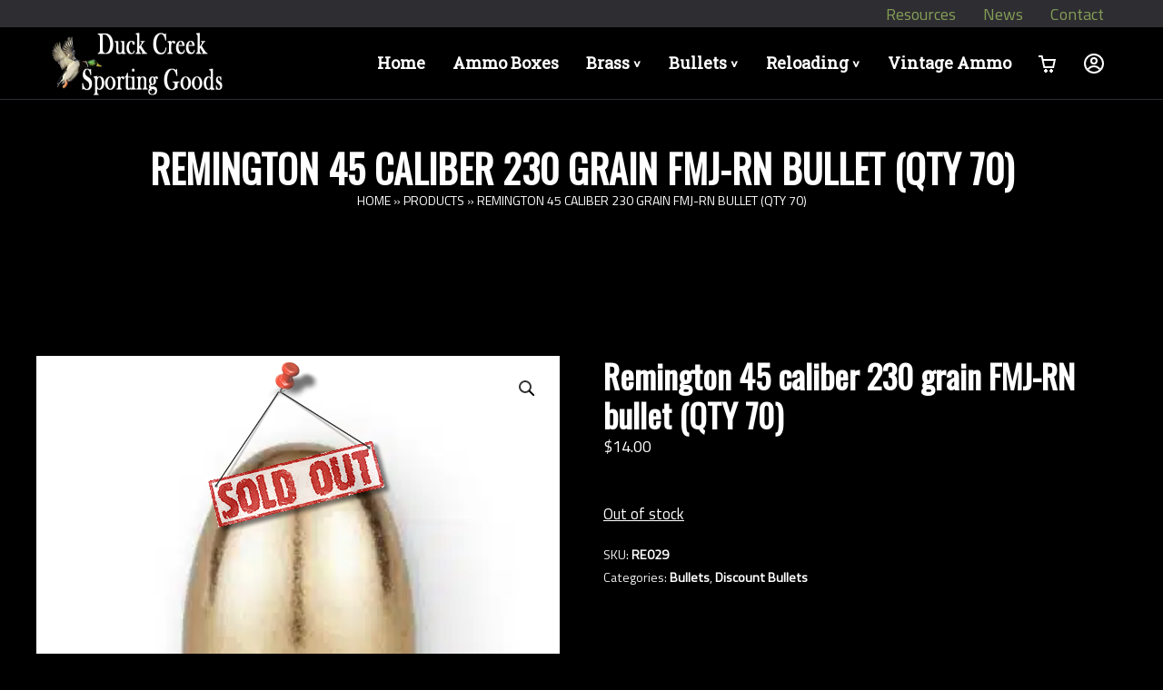

--- FILE ---
content_type: text/html; charset=UTF-8
request_url: https://www.duckcreeksportinggoods.com/product/remington-45-caliber-230-grain-fmj-rn-bullet-qty-50/
body_size: 17844
content:
<!DOCTYPE html>
<html lang="en-US">
    <head>

        <!-- Meta Tags -->
        <meta name="author" content="Crack-Ajax Web Technologies" />
        <meta name="created" content="" />
        <meta charset="UTF-8" />
        <meta name="viewport" content="width=device-width, initial-scale=1.0">
		
					
			<style>
				/* Shopping Cart */
			    .gg-shopping-cart {
			    display: block;
			    box-sizing: border-box;
			    position: relative;
			    transform: scale(var(--ggs,1));
			    width: 20px;
			    height: 21px;
			    background:
			    linear-gradient(
			    to left,currentColor 12px,
			    transparent 0)
			    no-repeat -1px 6px/18px 2px,
			    linear-gradient(
			    to left,currentColor 12px,
			    transparent 0)
			    no-repeat 6px 14px/11px 2px,
			    linear-gradient(
			    to left,currentColor 12px,
			    transparent 0)
			    no-repeat 0 2px/4px 2px,
			    radial-gradient(
			    circle,currentColor 60%,
			    transparent 40%)
			    no-repeat 12px 17px/4px 4px,
			    radial-gradient(
			    circle,currentColor 60%,
			    transparent 40%)
			    no-repeat 6px 17px/4px 4px
			   }

			   .gg-shopping-cart::after,
			   .gg-shopping-cart::before {
			    content: "";
			    display: block;
			    position: absolute;
			    box-sizing: border-box;
			    width: 2px;
			    height: 14px;
			    background: currentColor;
			    top: 2px;
			    left: 4px;
			    transform: skew(12deg)
			   }

			   .gg-shopping-cart::after {
			    height: 10px;
			    top: 6px;
			    left: 16px;
			    transform: skew(-12deg)
			   } 
			   
			   /* My Account */
			   .gg-profile,
			  .gg-profile::after,
			  .gg-profile::before {
			   display: block;
			   box-sizing: border-box;
			   border: 2px solid;
			   border-radius: 100px
			  }

			  .gg-profile {
			   overflow: hidden;
			   transform: scale(var(--ggs,1));
			   width: 22px;
			   height: 22px;
			   position: relative
			  }

			  .gg-profile::after,
			  .gg-profile::before {
			   content: "";
			   position: absolute;
			   top: 2px;
			   left: 5px;
			   width: 8px;
			   height: 8px
			  }

			  .gg-profile::after {
			   border-radius: 200px;
			   top: 11px;
			   left: 0px;
			   width: 18px;
			   height: 18px
			  } 
			</style>
			
		          
        
<style>
	main::before {
		background-image: url(  );
		background-repeat: no-repeat;
		background-size: cover;
		background-position: 50% 50%;
		content: "";
		position: absolute;
		top: 0;
		left: 0;
		width: 100%;
		height: 100%;
	}
    :root {
		
		/* Theme Color Scheme */
    	--color-white:  			white;
    	--color-black: 				black;
    	--color-primary:  			#000000;
    	--color-secondary: 			#d78b01;
    	--color-accent: 			#849e56;
    	--color-dark-text:  		#ffffff;
    	--color-light-text:  		#ffffff;
		
		/* Theme Header Color Settings */
		--color-header-bg: 			var(--color-black);
		--color-header-text: 		var(--color-white);
		--color-header-hover:       var(--color-accent);
		--color-header-dropdown:    var(--color-white);
		--color-header-dropdown-text: var(--color-black);
		
		/* Theme Font Settings */
    	--font-primary: 			'Titillium Web', sans-serif;
    	--font-primary-heading: 	'Oswald', serif;
    	--font-secondary-heading: 	'Oswald', sans-serif;
    	--font-accent: 				'Titillium Web', cursive;
    	--font-primary-nav: 		'Roboto Slab', serif;
		--fontsize-base: 			18px;
		
		/* Theme Content Width Settings */
		--wide-width: 				1200px;
		--restricted-width: 		768px;
		
		/* Theme Spacing Settings */
    	--xl-spacing: 				80px;
    	--l-spacing: 				50px;
    	--m-spacing: 				30px;
		--s-spacing:				20px;
		
		/* Theme Footer Color Settings */
		--color-footer-bg: 			var(--color-black);
		--color-footer-text: 		var(--color-white);

		/* Theme Top Bar Color Settings */
		--color-topbar-bg: 			#2e2d32;
		--color-topbar-text: 		var(--color-accent);
		--color-topbar-text-hover:  var(--color-white);
		--color-topbar-bg-hover:    var(--color-accent);
		
		/* Theme Spacing Settings */
		--xl-spacing:				80px;
		--l-spacing:				50px;
		--m-spacing:				30px;
		--s-spacing:				20px;
		--wide-width:				1200px;
		--restricted-width:			768px;
    }
</style> 

        <meta name='robots' content='index, follow, max-image-preview:large, max-snippet:-1, max-video-preview:-1' />

	<!-- This site is optimized with the Yoast SEO plugin v26.7 - https://yoast.com/wordpress/plugins/seo/ -->
	<title>Remington 45 caliber 230 grain FMJ-RN bullet (QTY 70) | Duck Creek Sporting Goods</title>
	<link rel="canonical" href="https://www.duckcreeksportinggoods.com/product/remington-45-caliber-230-grain-fmj-rn-bullet-qty-50/" />
	<meta property="og:locale" content="en_US" />
	<meta property="og:type" content="article" />
	<meta property="og:title" content="Remington 45 caliber 230 grain FMJ-RN bullet (QTY 70) | Duck Creek Sporting Goods" />
	<meta property="og:description" content="Bag of 70 Remington 45 AUTO .451 diameter 230 grain Round Nose Full Metal Jacket bullets (generic image of FMJ... Read More" />
	<meta property="og:url" content="https://www.duckcreeksportinggoods.com/product/remington-45-caliber-230-grain-fmj-rn-bullet-qty-50/" />
	<meta property="og:site_name" content="Duck Creek Sporting Goods" />
	<meta property="article:publisher" content="https://m.facebook.com/1131261146901943/" />
	<meta property="article:modified_time" content="2024-10-29T01:01:57+00:00" />
	<meta property="og:image" content="https://www.duckcreeksportinggoods.com/wp-content/uploads/2021/03/BY018-350x350-1.jpg" />
	<meta property="og:image:width" content="350" />
	<meta property="og:image:height" content="350" />
	<meta property="og:image:type" content="image/jpeg" />
	<meta name="twitter:card" content="summary_large_image" />
	<meta name="twitter:label1" content="Est. reading time" />
	<meta name="twitter:data1" content="1 minute" />
	<script type="application/ld+json" class="yoast-schema-graph">{"@context":"https://schema.org","@graph":[{"@type":"WebPage","@id":"https://www.duckcreeksportinggoods.com/product/remington-45-caliber-230-grain-fmj-rn-bullet-qty-50/","url":"https://www.duckcreeksportinggoods.com/product/remington-45-caliber-230-grain-fmj-rn-bullet-qty-50/","name":"Remington 45 caliber 230 grain FMJ-RN bullet (QTY 70) | Duck Creek Sporting Goods","isPartOf":{"@id":"https://www.duckcreeksportinggoods.com/#website"},"primaryImageOfPage":{"@id":"https://www.duckcreeksportinggoods.com/product/remington-45-caliber-230-grain-fmj-rn-bullet-qty-50/#primaryimage"},"image":{"@id":"https://www.duckcreeksportinggoods.com/product/remington-45-caliber-230-grain-fmj-rn-bullet-qty-50/#primaryimage"},"thumbnailUrl":"https://www.duckcreeksportinggoods.com/wp-content/uploads/2021/03/BY018-350x350-1.jpg","datePublished":"2022-01-05T01:39:19+00:00","dateModified":"2024-10-29T01:01:57+00:00","breadcrumb":{"@id":"https://www.duckcreeksportinggoods.com/product/remington-45-caliber-230-grain-fmj-rn-bullet-qty-50/#breadcrumb"},"inLanguage":"en-US","potentialAction":[{"@type":"ReadAction","target":["https://www.duckcreeksportinggoods.com/product/remington-45-caliber-230-grain-fmj-rn-bullet-qty-50/"]}]},{"@type":"ImageObject","inLanguage":"en-US","@id":"https://www.duckcreeksportinggoods.com/product/remington-45-caliber-230-grain-fmj-rn-bullet-qty-50/#primaryimage","url":"https://www.duckcreeksportinggoods.com/wp-content/uploads/2021/03/BY018-350x350-1.jpg","contentUrl":"https://www.duckcreeksportinggoods.com/wp-content/uploads/2021/03/BY018-350x350-1.jpg","width":350,"height":350,"caption":"45 c al 230 grain RN bullet"},{"@type":"BreadcrumbList","@id":"https://www.duckcreeksportinggoods.com/product/remington-45-caliber-230-grain-fmj-rn-bullet-qty-50/#breadcrumb","itemListElement":[{"@type":"ListItem","position":1,"name":"Home","item":"https://www.duckcreeksportinggoods.com/"},{"@type":"ListItem","position":2,"name":"Products","item":"https://www.duckcreeksportinggoods.com/shop/"},{"@type":"ListItem","position":3,"name":"Remington 45 caliber 230 grain FMJ-RN bullet (QTY 70)"}]},{"@type":"WebSite","@id":"https://www.duckcreeksportinggoods.com/#website","url":"https://www.duckcreeksportinggoods.com/","name":"Duck Creek Sporting Goods","description":"The Best Brass &amp; Bullets at the Best Prices","publisher":{"@id":"https://www.duckcreeksportinggoods.com/#organization"},"potentialAction":[{"@type":"SearchAction","target":{"@type":"EntryPoint","urlTemplate":"https://www.duckcreeksportinggoods.com/?s={search_term_string}"},"query-input":{"@type":"PropertyValueSpecification","valueRequired":true,"valueName":"search_term_string"}}],"inLanguage":"en-US"},{"@type":"Organization","@id":"https://www.duckcreeksportinggoods.com/#organization","name":"duck creek sporting goods","url":"https://www.duckcreeksportinggoods.com/","logo":{"@type":"ImageObject","inLanguage":"en-US","@id":"https://www.duckcreeksportinggoods.com/#/schema/logo/image/","url":"https://duckcreeksportinggoods.com/wp-content/uploads/2019/08/DCSG-SQ.png","contentUrl":"https://duckcreeksportinggoods.com/wp-content/uploads/2019/08/DCSG-SQ.png","width":142,"height":142,"caption":"duck creek sporting goods"},"image":{"@id":"https://www.duckcreeksportinggoods.com/#/schema/logo/image/"},"sameAs":["https://m.facebook.com/1131261146901943/"]}]}</script>
	<!-- / Yoast SEO plugin. -->


<link rel='dns-prefetch' href='//fonts.googleapis.com' />
<link rel="alternate" type="application/rss+xml" title="Duck Creek Sporting Goods &raquo; Feed" href="https://www.duckcreeksportinggoods.com/feed/" />
<link rel="alternate" type="application/rss+xml" title="Duck Creek Sporting Goods &raquo; Comments Feed" href="https://www.duckcreeksportinggoods.com/comments/feed/" />
<link rel="alternate" title="oEmbed (JSON)" type="application/json+oembed" href="https://www.duckcreeksportinggoods.com/wp-json/oembed/1.0/embed?url=https%3A%2F%2Fwww.duckcreeksportinggoods.com%2Fproduct%2Fremington-45-caliber-230-grain-fmj-rn-bullet-qty-50%2F" />
<link rel="alternate" title="oEmbed (XML)" type="text/xml+oembed" href="https://www.duckcreeksportinggoods.com/wp-json/oembed/1.0/embed?url=https%3A%2F%2Fwww.duckcreeksportinggoods.com%2Fproduct%2Fremington-45-caliber-230-grain-fmj-rn-bullet-qty-50%2F&#038;format=xml" />
<style id='wp-img-auto-sizes-contain-inline-css' type='text/css'>
img:is([sizes=auto i],[sizes^="auto," i]){contain-intrinsic-size:3000px 1500px}
/*# sourceURL=wp-img-auto-sizes-contain-inline-css */
</style>
<link rel='stylesheet' id='admin_outofstock_css-css' href='https://www.duckcreeksportinggoods.com/wp-content/plugins/woo-out-of-stock-products/admin/inc/admin-outofstock.css?ver=6.9' type='text/css' media='all' />
<link rel='stylesheet' id='outofstock_css-css' href='https://www.duckcreeksportinggoods.com/wp-content/plugins/woo-out-of-stock-products/inc/outofstock.css?ver=6.9' type='text/css' media='all' />
<link rel='stylesheet' id='easy-autocomplete-css' href='https://www.duckcreeksportinggoods.com/wp-content/plugins/woocommerce-products-filter/js/easy-autocomplete/easy-autocomplete.min.css?ver=3.3.7.4' type='text/css' media='all' />
<link rel='stylesheet' id='easy-autocomplete-theme-css' href='https://www.duckcreeksportinggoods.com/wp-content/plugins/woocommerce-products-filter/js/easy-autocomplete/easy-autocomplete.themes.min.css?ver=3.3.7.4' type='text/css' media='all' />
<style id='wp-block-library-inline-css' type='text/css'>
:root{--wp-block-synced-color:#7a00df;--wp-block-synced-color--rgb:122,0,223;--wp-bound-block-color:var(--wp-block-synced-color);--wp-editor-canvas-background:#ddd;--wp-admin-theme-color:#007cba;--wp-admin-theme-color--rgb:0,124,186;--wp-admin-theme-color-darker-10:#006ba1;--wp-admin-theme-color-darker-10--rgb:0,107,160.5;--wp-admin-theme-color-darker-20:#005a87;--wp-admin-theme-color-darker-20--rgb:0,90,135;--wp-admin-border-width-focus:2px}@media (min-resolution:192dpi){:root{--wp-admin-border-width-focus:1.5px}}.wp-element-button{cursor:pointer}:root .has-very-light-gray-background-color{background-color:#eee}:root .has-very-dark-gray-background-color{background-color:#313131}:root .has-very-light-gray-color{color:#eee}:root .has-very-dark-gray-color{color:#313131}:root .has-vivid-green-cyan-to-vivid-cyan-blue-gradient-background{background:linear-gradient(135deg,#00d084,#0693e3)}:root .has-purple-crush-gradient-background{background:linear-gradient(135deg,#34e2e4,#4721fb 50%,#ab1dfe)}:root .has-hazy-dawn-gradient-background{background:linear-gradient(135deg,#faaca8,#dad0ec)}:root .has-subdued-olive-gradient-background{background:linear-gradient(135deg,#fafae1,#67a671)}:root .has-atomic-cream-gradient-background{background:linear-gradient(135deg,#fdd79a,#004a59)}:root .has-nightshade-gradient-background{background:linear-gradient(135deg,#330968,#31cdcf)}:root .has-midnight-gradient-background{background:linear-gradient(135deg,#020381,#2874fc)}:root{--wp--preset--font-size--normal:16px;--wp--preset--font-size--huge:42px}.has-regular-font-size{font-size:1em}.has-larger-font-size{font-size:2.625em}.has-normal-font-size{font-size:var(--wp--preset--font-size--normal)}.has-huge-font-size{font-size:var(--wp--preset--font-size--huge)}.has-text-align-center{text-align:center}.has-text-align-left{text-align:left}.has-text-align-right{text-align:right}.has-fit-text{white-space:nowrap!important}#end-resizable-editor-section{display:none}.aligncenter{clear:both}.items-justified-left{justify-content:flex-start}.items-justified-center{justify-content:center}.items-justified-right{justify-content:flex-end}.items-justified-space-between{justify-content:space-between}.screen-reader-text{border:0;clip-path:inset(50%);height:1px;margin:-1px;overflow:hidden;padding:0;position:absolute;width:1px;word-wrap:normal!important}.screen-reader-text:focus{background-color:#ddd;clip-path:none;color:#444;display:block;font-size:1em;height:auto;left:5px;line-height:normal;padding:15px 23px 14px;text-decoration:none;top:5px;width:auto;z-index:100000}html :where(.has-border-color){border-style:solid}html :where([style*=border-top-color]){border-top-style:solid}html :where([style*=border-right-color]){border-right-style:solid}html :where([style*=border-bottom-color]){border-bottom-style:solid}html :where([style*=border-left-color]){border-left-style:solid}html :where([style*=border-width]){border-style:solid}html :where([style*=border-top-width]){border-top-style:solid}html :where([style*=border-right-width]){border-right-style:solid}html :where([style*=border-bottom-width]){border-bottom-style:solid}html :where([style*=border-left-width]){border-left-style:solid}html :where(img[class*=wp-image-]){height:auto;max-width:100%}:where(figure){margin:0 0 1em}html :where(.is-position-sticky){--wp-admin--admin-bar--position-offset:var(--wp-admin--admin-bar--height,0px)}@media screen and (max-width:600px){html :where(.is-position-sticky){--wp-admin--admin-bar--position-offset:0px}}

/*# sourceURL=wp-block-library-inline-css */
</style><style id='wp-block-heading-inline-css' type='text/css'>
h1:where(.wp-block-heading).has-background,h2:where(.wp-block-heading).has-background,h3:where(.wp-block-heading).has-background,h4:where(.wp-block-heading).has-background,h5:where(.wp-block-heading).has-background,h6:where(.wp-block-heading).has-background{padding:1.25em 2.375em}h1.has-text-align-left[style*=writing-mode]:where([style*=vertical-lr]),h1.has-text-align-right[style*=writing-mode]:where([style*=vertical-rl]),h2.has-text-align-left[style*=writing-mode]:where([style*=vertical-lr]),h2.has-text-align-right[style*=writing-mode]:where([style*=vertical-rl]),h3.has-text-align-left[style*=writing-mode]:where([style*=vertical-lr]),h3.has-text-align-right[style*=writing-mode]:where([style*=vertical-rl]),h4.has-text-align-left[style*=writing-mode]:where([style*=vertical-lr]),h4.has-text-align-right[style*=writing-mode]:where([style*=vertical-rl]),h5.has-text-align-left[style*=writing-mode]:where([style*=vertical-lr]),h5.has-text-align-right[style*=writing-mode]:where([style*=vertical-rl]),h6.has-text-align-left[style*=writing-mode]:where([style*=vertical-lr]),h6.has-text-align-right[style*=writing-mode]:where([style*=vertical-rl]){rotate:180deg}
/*# sourceURL=https://www.duckcreeksportinggoods.com/wp-includes/blocks/heading/style.min.css */
</style>
<style id='wp-block-image-inline-css' type='text/css'>
.wp-block-image>a,.wp-block-image>figure>a{display:inline-block}.wp-block-image img{box-sizing:border-box;height:auto;max-width:100%;vertical-align:bottom}@media not (prefers-reduced-motion){.wp-block-image img.hide{visibility:hidden}.wp-block-image img.show{animation:show-content-image .4s}}.wp-block-image[style*=border-radius] img,.wp-block-image[style*=border-radius]>a{border-radius:inherit}.wp-block-image.has-custom-border img{box-sizing:border-box}.wp-block-image.aligncenter{text-align:center}.wp-block-image.alignfull>a,.wp-block-image.alignwide>a{width:100%}.wp-block-image.alignfull img,.wp-block-image.alignwide img{height:auto;width:100%}.wp-block-image .aligncenter,.wp-block-image .alignleft,.wp-block-image .alignright,.wp-block-image.aligncenter,.wp-block-image.alignleft,.wp-block-image.alignright{display:table}.wp-block-image .aligncenter>figcaption,.wp-block-image .alignleft>figcaption,.wp-block-image .alignright>figcaption,.wp-block-image.aligncenter>figcaption,.wp-block-image.alignleft>figcaption,.wp-block-image.alignright>figcaption{caption-side:bottom;display:table-caption}.wp-block-image .alignleft{float:left;margin:.5em 1em .5em 0}.wp-block-image .alignright{float:right;margin:.5em 0 .5em 1em}.wp-block-image .aligncenter{margin-left:auto;margin-right:auto}.wp-block-image :where(figcaption){margin-bottom:1em;margin-top:.5em}.wp-block-image.is-style-circle-mask img{border-radius:9999px}@supports ((-webkit-mask-image:none) or (mask-image:none)) or (-webkit-mask-image:none){.wp-block-image.is-style-circle-mask img{border-radius:0;-webkit-mask-image:url('data:image/svg+xml;utf8,<svg viewBox="0 0 100 100" xmlns="http://www.w3.org/2000/svg"><circle cx="50" cy="50" r="50"/></svg>');mask-image:url('data:image/svg+xml;utf8,<svg viewBox="0 0 100 100" xmlns="http://www.w3.org/2000/svg"><circle cx="50" cy="50" r="50"/></svg>');mask-mode:alpha;-webkit-mask-position:center;mask-position:center;-webkit-mask-repeat:no-repeat;mask-repeat:no-repeat;-webkit-mask-size:contain;mask-size:contain}}:root :where(.wp-block-image.is-style-rounded img,.wp-block-image .is-style-rounded img){border-radius:9999px}.wp-block-image figure{margin:0}.wp-lightbox-container{display:flex;flex-direction:column;position:relative}.wp-lightbox-container img{cursor:zoom-in}.wp-lightbox-container img:hover+button{opacity:1}.wp-lightbox-container button{align-items:center;backdrop-filter:blur(16px) saturate(180%);background-color:#5a5a5a40;border:none;border-radius:4px;cursor:zoom-in;display:flex;height:20px;justify-content:center;opacity:0;padding:0;position:absolute;right:16px;text-align:center;top:16px;width:20px;z-index:100}@media not (prefers-reduced-motion){.wp-lightbox-container button{transition:opacity .2s ease}}.wp-lightbox-container button:focus-visible{outline:3px auto #5a5a5a40;outline:3px auto -webkit-focus-ring-color;outline-offset:3px}.wp-lightbox-container button:hover{cursor:pointer;opacity:1}.wp-lightbox-container button:focus{opacity:1}.wp-lightbox-container button:focus,.wp-lightbox-container button:hover,.wp-lightbox-container button:not(:hover):not(:active):not(.has-background){background-color:#5a5a5a40;border:none}.wp-lightbox-overlay{box-sizing:border-box;cursor:zoom-out;height:100vh;left:0;overflow:hidden;position:fixed;top:0;visibility:hidden;width:100%;z-index:100000}.wp-lightbox-overlay .close-button{align-items:center;cursor:pointer;display:flex;justify-content:center;min-height:40px;min-width:40px;padding:0;position:absolute;right:calc(env(safe-area-inset-right) + 16px);top:calc(env(safe-area-inset-top) + 16px);z-index:5000000}.wp-lightbox-overlay .close-button:focus,.wp-lightbox-overlay .close-button:hover,.wp-lightbox-overlay .close-button:not(:hover):not(:active):not(.has-background){background:none;border:none}.wp-lightbox-overlay .lightbox-image-container{height:var(--wp--lightbox-container-height);left:50%;overflow:hidden;position:absolute;top:50%;transform:translate(-50%,-50%);transform-origin:top left;width:var(--wp--lightbox-container-width);z-index:9999999999}.wp-lightbox-overlay .wp-block-image{align-items:center;box-sizing:border-box;display:flex;height:100%;justify-content:center;margin:0;position:relative;transform-origin:0 0;width:100%;z-index:3000000}.wp-lightbox-overlay .wp-block-image img{height:var(--wp--lightbox-image-height);min-height:var(--wp--lightbox-image-height);min-width:var(--wp--lightbox-image-width);width:var(--wp--lightbox-image-width)}.wp-lightbox-overlay .wp-block-image figcaption{display:none}.wp-lightbox-overlay button{background:none;border:none}.wp-lightbox-overlay .scrim{background-color:#fff;height:100%;opacity:.9;position:absolute;width:100%;z-index:2000000}.wp-lightbox-overlay.active{visibility:visible}@media not (prefers-reduced-motion){.wp-lightbox-overlay.active{animation:turn-on-visibility .25s both}.wp-lightbox-overlay.active img{animation:turn-on-visibility .35s both}.wp-lightbox-overlay.show-closing-animation:not(.active){animation:turn-off-visibility .35s both}.wp-lightbox-overlay.show-closing-animation:not(.active) img{animation:turn-off-visibility .25s both}.wp-lightbox-overlay.zoom.active{animation:none;opacity:1;visibility:visible}.wp-lightbox-overlay.zoom.active .lightbox-image-container{animation:lightbox-zoom-in .4s}.wp-lightbox-overlay.zoom.active .lightbox-image-container img{animation:none}.wp-lightbox-overlay.zoom.active .scrim{animation:turn-on-visibility .4s forwards}.wp-lightbox-overlay.zoom.show-closing-animation:not(.active){animation:none}.wp-lightbox-overlay.zoom.show-closing-animation:not(.active) .lightbox-image-container{animation:lightbox-zoom-out .4s}.wp-lightbox-overlay.zoom.show-closing-animation:not(.active) .lightbox-image-container img{animation:none}.wp-lightbox-overlay.zoom.show-closing-animation:not(.active) .scrim{animation:turn-off-visibility .4s forwards}}@keyframes show-content-image{0%{visibility:hidden}99%{visibility:hidden}to{visibility:visible}}@keyframes turn-on-visibility{0%{opacity:0}to{opacity:1}}@keyframes turn-off-visibility{0%{opacity:1;visibility:visible}99%{opacity:0;visibility:visible}to{opacity:0;visibility:hidden}}@keyframes lightbox-zoom-in{0%{transform:translate(calc((-100vw + var(--wp--lightbox-scrollbar-width))/2 + var(--wp--lightbox-initial-left-position)),calc(-50vh + var(--wp--lightbox-initial-top-position))) scale(var(--wp--lightbox-scale))}to{transform:translate(-50%,-50%) scale(1)}}@keyframes lightbox-zoom-out{0%{transform:translate(-50%,-50%) scale(1);visibility:visible}99%{visibility:visible}to{transform:translate(calc((-100vw + var(--wp--lightbox-scrollbar-width))/2 + var(--wp--lightbox-initial-left-position)),calc(-50vh + var(--wp--lightbox-initial-top-position))) scale(var(--wp--lightbox-scale));visibility:hidden}}
/*# sourceURL=https://www.duckcreeksportinggoods.com/wp-includes/blocks/image/style.min.css */
</style>
<style id='wp-block-paragraph-inline-css' type='text/css'>
.is-small-text{font-size:.875em}.is-regular-text{font-size:1em}.is-large-text{font-size:2.25em}.is-larger-text{font-size:3em}.has-drop-cap:not(:focus):first-letter{float:left;font-size:8.4em;font-style:normal;font-weight:100;line-height:.68;margin:.05em .1em 0 0;text-transform:uppercase}body.rtl .has-drop-cap:not(:focus):first-letter{float:none;margin-left:.1em}p.has-drop-cap.has-background{overflow:hidden}:root :where(p.has-background){padding:1.25em 2.375em}:where(p.has-text-color:not(.has-link-color)) a{color:inherit}p.has-text-align-left[style*="writing-mode:vertical-lr"],p.has-text-align-right[style*="writing-mode:vertical-rl"]{rotate:180deg}
/*# sourceURL=https://www.duckcreeksportinggoods.com/wp-includes/blocks/paragraph/style.min.css */
</style>
<style id='global-styles-inline-css' type='text/css'>
:root{--wp--preset--aspect-ratio--square: 1;--wp--preset--aspect-ratio--4-3: 4/3;--wp--preset--aspect-ratio--3-4: 3/4;--wp--preset--aspect-ratio--3-2: 3/2;--wp--preset--aspect-ratio--2-3: 2/3;--wp--preset--aspect-ratio--16-9: 16/9;--wp--preset--aspect-ratio--9-16: 9/16;--wp--preset--color--black: #000000;--wp--preset--color--cyan-bluish-gray: #abb8c3;--wp--preset--color--white: #ffffff;--wp--preset--color--pale-pink: #f78da7;--wp--preset--color--vivid-red: #cf2e2e;--wp--preset--color--luminous-vivid-orange: #ff6900;--wp--preset--color--luminous-vivid-amber: #fcb900;--wp--preset--color--light-green-cyan: #7bdcb5;--wp--preset--color--vivid-green-cyan: #00d084;--wp--preset--color--pale-cyan-blue: #8ed1fc;--wp--preset--color--vivid-cyan-blue: #0693e3;--wp--preset--color--vivid-purple: #9b51e0;--wp--preset--color--primary: #000000;--wp--preset--color--secondary: #d78b01;--wp--preset--color--accent: #849e56;--wp--preset--color--dark-text: #ffffff;--wp--preset--color--light-text: #ffffff;--wp--preset--gradient--vivid-cyan-blue-to-vivid-purple: linear-gradient(135deg,rgb(6,147,227) 0%,rgb(155,81,224) 100%);--wp--preset--gradient--light-green-cyan-to-vivid-green-cyan: linear-gradient(135deg,rgb(122,220,180) 0%,rgb(0,208,130) 100%);--wp--preset--gradient--luminous-vivid-amber-to-luminous-vivid-orange: linear-gradient(135deg,rgb(252,185,0) 0%,rgb(255,105,0) 100%);--wp--preset--gradient--luminous-vivid-orange-to-vivid-red: linear-gradient(135deg,rgb(255,105,0) 0%,rgb(207,46,46) 100%);--wp--preset--gradient--very-light-gray-to-cyan-bluish-gray: linear-gradient(135deg,rgb(238,238,238) 0%,rgb(169,184,195) 100%);--wp--preset--gradient--cool-to-warm-spectrum: linear-gradient(135deg,rgb(74,234,220) 0%,rgb(151,120,209) 20%,rgb(207,42,186) 40%,rgb(238,44,130) 60%,rgb(251,105,98) 80%,rgb(254,248,76) 100%);--wp--preset--gradient--blush-light-purple: linear-gradient(135deg,rgb(255,206,236) 0%,rgb(152,150,240) 100%);--wp--preset--gradient--blush-bordeaux: linear-gradient(135deg,rgb(254,205,165) 0%,rgb(254,45,45) 50%,rgb(107,0,62) 100%);--wp--preset--gradient--luminous-dusk: linear-gradient(135deg,rgb(255,203,112) 0%,rgb(199,81,192) 50%,rgb(65,88,208) 100%);--wp--preset--gradient--pale-ocean: linear-gradient(135deg,rgb(255,245,203) 0%,rgb(182,227,212) 50%,rgb(51,167,181) 100%);--wp--preset--gradient--electric-grass: linear-gradient(135deg,rgb(202,248,128) 0%,rgb(113,206,126) 100%);--wp--preset--gradient--midnight: linear-gradient(135deg,rgb(2,3,129) 0%,rgb(40,116,252) 100%);--wp--preset--font-size--small: 13px;--wp--preset--font-size--medium: 20px;--wp--preset--font-size--large: 36px;--wp--preset--font-size--x-large: 42px;--wp--preset--spacing--20: 0.44rem;--wp--preset--spacing--30: 0.67rem;--wp--preset--spacing--40: 1rem;--wp--preset--spacing--50: 1.5rem;--wp--preset--spacing--60: 2.25rem;--wp--preset--spacing--70: 3.38rem;--wp--preset--spacing--80: 5.06rem;--wp--preset--shadow--natural: 6px 6px 9px rgba(0, 0, 0, 0.2);--wp--preset--shadow--deep: 12px 12px 50px rgba(0, 0, 0, 0.4);--wp--preset--shadow--sharp: 6px 6px 0px rgba(0, 0, 0, 0.2);--wp--preset--shadow--outlined: 6px 6px 0px -3px rgb(255, 255, 255), 6px 6px rgb(0, 0, 0);--wp--preset--shadow--crisp: 6px 6px 0px rgb(0, 0, 0);}:where(.is-layout-flex){gap: 0.5em;}:where(.is-layout-grid){gap: 0.5em;}body .is-layout-flex{display: flex;}.is-layout-flex{flex-wrap: wrap;align-items: center;}.is-layout-flex > :is(*, div){margin: 0;}body .is-layout-grid{display: grid;}.is-layout-grid > :is(*, div){margin: 0;}:where(.wp-block-columns.is-layout-flex){gap: 2em;}:where(.wp-block-columns.is-layout-grid){gap: 2em;}:where(.wp-block-post-template.is-layout-flex){gap: 1.25em;}:where(.wp-block-post-template.is-layout-grid){gap: 1.25em;}.has-black-color{color: var(--wp--preset--color--black) !important;}.has-cyan-bluish-gray-color{color: var(--wp--preset--color--cyan-bluish-gray) !important;}.has-white-color{color: var(--wp--preset--color--white) !important;}.has-pale-pink-color{color: var(--wp--preset--color--pale-pink) !important;}.has-vivid-red-color{color: var(--wp--preset--color--vivid-red) !important;}.has-luminous-vivid-orange-color{color: var(--wp--preset--color--luminous-vivid-orange) !important;}.has-luminous-vivid-amber-color{color: var(--wp--preset--color--luminous-vivid-amber) !important;}.has-light-green-cyan-color{color: var(--wp--preset--color--light-green-cyan) !important;}.has-vivid-green-cyan-color{color: var(--wp--preset--color--vivid-green-cyan) !important;}.has-pale-cyan-blue-color{color: var(--wp--preset--color--pale-cyan-blue) !important;}.has-vivid-cyan-blue-color{color: var(--wp--preset--color--vivid-cyan-blue) !important;}.has-vivid-purple-color{color: var(--wp--preset--color--vivid-purple) !important;}.has-black-background-color{background-color: var(--wp--preset--color--black) !important;}.has-cyan-bluish-gray-background-color{background-color: var(--wp--preset--color--cyan-bluish-gray) !important;}.has-white-background-color{background-color: var(--wp--preset--color--white) !important;}.has-pale-pink-background-color{background-color: var(--wp--preset--color--pale-pink) !important;}.has-vivid-red-background-color{background-color: var(--wp--preset--color--vivid-red) !important;}.has-luminous-vivid-orange-background-color{background-color: var(--wp--preset--color--luminous-vivid-orange) !important;}.has-luminous-vivid-amber-background-color{background-color: var(--wp--preset--color--luminous-vivid-amber) !important;}.has-light-green-cyan-background-color{background-color: var(--wp--preset--color--light-green-cyan) !important;}.has-vivid-green-cyan-background-color{background-color: var(--wp--preset--color--vivid-green-cyan) !important;}.has-pale-cyan-blue-background-color{background-color: var(--wp--preset--color--pale-cyan-blue) !important;}.has-vivid-cyan-blue-background-color{background-color: var(--wp--preset--color--vivid-cyan-blue) !important;}.has-vivid-purple-background-color{background-color: var(--wp--preset--color--vivid-purple) !important;}.has-black-border-color{border-color: var(--wp--preset--color--black) !important;}.has-cyan-bluish-gray-border-color{border-color: var(--wp--preset--color--cyan-bluish-gray) !important;}.has-white-border-color{border-color: var(--wp--preset--color--white) !important;}.has-pale-pink-border-color{border-color: var(--wp--preset--color--pale-pink) !important;}.has-vivid-red-border-color{border-color: var(--wp--preset--color--vivid-red) !important;}.has-luminous-vivid-orange-border-color{border-color: var(--wp--preset--color--luminous-vivid-orange) !important;}.has-luminous-vivid-amber-border-color{border-color: var(--wp--preset--color--luminous-vivid-amber) !important;}.has-light-green-cyan-border-color{border-color: var(--wp--preset--color--light-green-cyan) !important;}.has-vivid-green-cyan-border-color{border-color: var(--wp--preset--color--vivid-green-cyan) !important;}.has-pale-cyan-blue-border-color{border-color: var(--wp--preset--color--pale-cyan-blue) !important;}.has-vivid-cyan-blue-border-color{border-color: var(--wp--preset--color--vivid-cyan-blue) !important;}.has-vivid-purple-border-color{border-color: var(--wp--preset--color--vivid-purple) !important;}.has-vivid-cyan-blue-to-vivid-purple-gradient-background{background: var(--wp--preset--gradient--vivid-cyan-blue-to-vivid-purple) !important;}.has-light-green-cyan-to-vivid-green-cyan-gradient-background{background: var(--wp--preset--gradient--light-green-cyan-to-vivid-green-cyan) !important;}.has-luminous-vivid-amber-to-luminous-vivid-orange-gradient-background{background: var(--wp--preset--gradient--luminous-vivid-amber-to-luminous-vivid-orange) !important;}.has-luminous-vivid-orange-to-vivid-red-gradient-background{background: var(--wp--preset--gradient--luminous-vivid-orange-to-vivid-red) !important;}.has-very-light-gray-to-cyan-bluish-gray-gradient-background{background: var(--wp--preset--gradient--very-light-gray-to-cyan-bluish-gray) !important;}.has-cool-to-warm-spectrum-gradient-background{background: var(--wp--preset--gradient--cool-to-warm-spectrum) !important;}.has-blush-light-purple-gradient-background{background: var(--wp--preset--gradient--blush-light-purple) !important;}.has-blush-bordeaux-gradient-background{background: var(--wp--preset--gradient--blush-bordeaux) !important;}.has-luminous-dusk-gradient-background{background: var(--wp--preset--gradient--luminous-dusk) !important;}.has-pale-ocean-gradient-background{background: var(--wp--preset--gradient--pale-ocean) !important;}.has-electric-grass-gradient-background{background: var(--wp--preset--gradient--electric-grass) !important;}.has-midnight-gradient-background{background: var(--wp--preset--gradient--midnight) !important;}.has-small-font-size{font-size: var(--wp--preset--font-size--small) !important;}.has-medium-font-size{font-size: var(--wp--preset--font-size--medium) !important;}.has-large-font-size{font-size: var(--wp--preset--font-size--large) !important;}.has-x-large-font-size{font-size: var(--wp--preset--font-size--x-large) !important;}
/*# sourceURL=global-styles-inline-css */
</style>

<style id='classic-theme-styles-inline-css' type='text/css'>
/*! This file is auto-generated */
.wp-block-button__link{color:#fff;background-color:#32373c;border-radius:9999px;box-shadow:none;text-decoration:none;padding:calc(.667em + 2px) calc(1.333em + 2px);font-size:1.125em}.wp-block-file__button{background:#32373c;color:#fff;text-decoration:none}
/*# sourceURL=/wp-includes/css/classic-themes.min.css */
</style>
<link rel='stylesheet' id='pdfp-public-css' href='https://www.duckcreeksportinggoods.com/wp-content/plugins/pdf-poster/build/public.css?ver=1768719133' type='text/css' media='all' />
<link rel='stylesheet' id='woof-css' href='https://www.duckcreeksportinggoods.com/wp-content/plugins/woocommerce-products-filter/css/front.css?ver=3.3.7.4' type='text/css' media='all' />
<style id='woof-inline-css' type='text/css'>

.woof_products_top_panel li span, .woof_products_top_panel2 li span{background: url(https://www.duckcreeksportinggoods.com/wp-content/plugins/woocommerce-products-filter/img/delete.png);background-size: 14px 14px;background-repeat: no-repeat;background-position: right;}
.woof_edit_view{
                    display: none;
                }


/*# sourceURL=woof-inline-css */
</style>
<link rel='stylesheet' id='chosen-drop-down-css' href='https://www.duckcreeksportinggoods.com/wp-content/plugins/woocommerce-products-filter/js/chosen/chosen.min.css?ver=3.3.7.4' type='text/css' media='all' />
<link rel='stylesheet' id='woof_by_author_html_items-css' href='https://www.duckcreeksportinggoods.com/wp-content/plugins/woocommerce-products-filter/ext/by_author/css/by_author.css?ver=3.3.7.4' type='text/css' media='all' />
<link rel='stylesheet' id='woof_by_backorder_html_items-css' href='https://www.duckcreeksportinggoods.com/wp-content/plugins/woocommerce-products-filter/ext/by_backorder/css/by_backorder.css?ver=3.3.7.4' type='text/css' media='all' />
<link rel='stylesheet' id='woof_by_instock_html_items-css' href='https://www.duckcreeksportinggoods.com/wp-content/plugins/woocommerce-products-filter/ext/by_instock/css/by_instock.css?ver=3.3.7.4' type='text/css' media='all' />
<link rel='stylesheet' id='woof_by_onsales_html_items-css' href='https://www.duckcreeksportinggoods.com/wp-content/plugins/woocommerce-products-filter/ext/by_onsales/css/by_onsales.css?ver=3.3.7.4' type='text/css' media='all' />
<link rel='stylesheet' id='woof_by_sku_html_items-css' href='https://www.duckcreeksportinggoods.com/wp-content/plugins/woocommerce-products-filter/ext/by_sku/css/by_sku.css?ver=3.3.7.4' type='text/css' media='all' />
<link rel='stylesheet' id='woof_by_text_html_items-css' href='https://www.duckcreeksportinggoods.com/wp-content/plugins/woocommerce-products-filter/ext/by_text/assets/css/front.css?ver=3.3.7.4' type='text/css' media='all' />
<link rel='stylesheet' id='woof_color_html_items-css' href='https://www.duckcreeksportinggoods.com/wp-content/plugins/woocommerce-products-filter/ext/color/css/html_types/color.css?ver=3.3.7.4' type='text/css' media='all' />
<link rel='stylesheet' id='woof_image_html_items-css' href='https://www.duckcreeksportinggoods.com/wp-content/plugins/woocommerce-products-filter/ext/image/css/html_types/image.css?ver=3.3.7.4' type='text/css' media='all' />
<link rel='stylesheet' id='woof_label_html_items-css' href='https://www.duckcreeksportinggoods.com/wp-content/plugins/woocommerce-products-filter/ext/label/css/html_types/label.css?ver=3.3.7.4' type='text/css' media='all' />
<link rel='stylesheet' id='woof_select_hierarchy_html_items-css' href='https://www.duckcreeksportinggoods.com/wp-content/plugins/woocommerce-products-filter/ext/select_hierarchy/css/html_types/select_hierarchy.css?ver=3.3.7.4' type='text/css' media='all' />
<link rel='stylesheet' id='woof_select_radio_check_html_items-css' href='https://www.duckcreeksportinggoods.com/wp-content/plugins/woocommerce-products-filter/ext/select_radio_check/css/html_types/select_radio_check.css?ver=3.3.7.4' type='text/css' media='all' />
<link rel='stylesheet' id='woof_slider_html_items-css' href='https://www.duckcreeksportinggoods.com/wp-content/plugins/woocommerce-products-filter/ext/slider/css/html_types/slider.css?ver=3.3.7.4' type='text/css' media='all' />
<link rel='stylesheet' id='woof_sd_html_items_checkbox-css' href='https://www.duckcreeksportinggoods.com/wp-content/plugins/woocommerce-products-filter/ext/smart_designer/css/elements/checkbox.css?ver=3.3.7.4' type='text/css' media='all' />
<link rel='stylesheet' id='woof_sd_html_items_radio-css' href='https://www.duckcreeksportinggoods.com/wp-content/plugins/woocommerce-products-filter/ext/smart_designer/css/elements/radio.css?ver=3.3.7.4' type='text/css' media='all' />
<link rel='stylesheet' id='woof_sd_html_items_switcher-css' href='https://www.duckcreeksportinggoods.com/wp-content/plugins/woocommerce-products-filter/ext/smart_designer/css/elements/switcher.css?ver=3.3.7.4' type='text/css' media='all' />
<link rel='stylesheet' id='woof_sd_html_items_color-css' href='https://www.duckcreeksportinggoods.com/wp-content/plugins/woocommerce-products-filter/ext/smart_designer/css/elements/color.css?ver=3.3.7.4' type='text/css' media='all' />
<link rel='stylesheet' id='woof_sd_html_items_tooltip-css' href='https://www.duckcreeksportinggoods.com/wp-content/plugins/woocommerce-products-filter/ext/smart_designer/css/tooltip.css?ver=3.3.7.4' type='text/css' media='all' />
<link rel='stylesheet' id='woof_sd_html_items_front-css' href='https://www.duckcreeksportinggoods.com/wp-content/plugins/woocommerce-products-filter/ext/smart_designer/css/front.css?ver=3.3.7.4' type='text/css' media='all' />
<link rel='stylesheet' id='woof-switcher23-css' href='https://www.duckcreeksportinggoods.com/wp-content/plugins/woocommerce-products-filter/css/switcher.css?ver=3.3.7.4' type='text/css' media='all' />
<link rel='stylesheet' id='photoswipe-css' href='https://www.duckcreeksportinggoods.com/wp-content/plugins/woocommerce/assets/css/photoswipe/photoswipe.min.css?ver=10.4.3' type='text/css' media='all' />
<link rel='stylesheet' id='photoswipe-default-skin-css' href='https://www.duckcreeksportinggoods.com/wp-content/plugins/woocommerce/assets/css/photoswipe/default-skin/default-skin.min.css?ver=10.4.3' type='text/css' media='all' />
<link rel='stylesheet' id='woocommerce-layout-css' href='https://www.duckcreeksportinggoods.com/wp-content/plugins/woocommerce/assets/css/woocommerce-layout.css?ver=10.4.3' type='text/css' media='all' />
<link rel='stylesheet' id='woocommerce-smallscreen-css' href='https://www.duckcreeksportinggoods.com/wp-content/plugins/woocommerce/assets/css/woocommerce-smallscreen.css?ver=10.4.3' type='text/css' media='only screen and (max-width: 768px)' />
<link rel='stylesheet' id='woocommerce-general-css' href='https://www.duckcreeksportinggoods.com/wp-content/plugins/woocommerce/assets/css/woocommerce.css?ver=10.4.3' type='text/css' media='all' />
<style id='woocommerce-inline-inline-css' type='text/css'>
.woocommerce form .form-row .required { visibility: visible; }
/*# sourceURL=woocommerce-inline-inline-css */
</style>
<link rel='stylesheet' id='parent-style-css' href='https://www.duckcreeksportinggoods.com/wp-content/themes/improvise/style.css?ver=1.5.8' type='text/css' media='all' />
<link rel='stylesheet' id='style-css' href='https://www.duckcreeksportinggoods.com/wp-content/themes/duck-creek/style.css?ver=1.8.2' type='text/css' media='all' />
<link rel='stylesheet' id='testy-css' href='https://www.duckcreeksportinggoods.com/wp-content/themes/improvise/inc/woocommerce/woocommerce.css?ver=6.9' type='text/css' media='all' />
<link rel='stylesheet' id='google_font-css' href='https://fonts.googleapis.com/css2?family=Titillium+Web&#038;family=Oswald&#038;family=Roboto+Slab&#038;display=swap' type='text/css' media='all' />
<link rel='stylesheet' id='genericons-css' href='https://www.duckcreeksportinggoods.com/wp-content/themes/improvise/fonts/genericons/genericons/genericons.css?ver=3.2' type='text/css' media='all' />
<link rel='stylesheet' id='glyphicons-css' href='https://www.duckcreeksportinggoods.com/wp-content/themes/improvise/css/glyphicons/css/bootstrap.min.css?ver=6.9' type='text/css' media='all' />
<link rel='stylesheet' id='owl-css' href='https://www.duckcreeksportinggoods.com/wp-content/themes/improvise/js/owl-carousel/owl.carousel.min.css?ver=2.2.1' type='text/css' media='all' />
<link rel='stylesheet' id='owl-theme-css' href='https://www.duckcreeksportinggoods.com/wp-content/themes/improvise/js/owl-carousel/owl.theme.default.min.css?ver=2.2.1' type='text/css' media='all' />
<script type="text/javascript" src="https://www.duckcreeksportinggoods.com/wp-includes/js/jquery/jquery.min.js?ver=3.7.1" id="jquery-core-js"></script>
<script type="text/javascript" src="https://www.duckcreeksportinggoods.com/wp-content/plugins/woocommerce-products-filter/js/easy-autocomplete/jquery.easy-autocomplete.min.js?ver=3.3.7.4" id="easy-autocomplete-js"></script>
<script type="text/javascript" id="woof-husky-js-extra">
/* <![CDATA[ */
var woof_husky_txt = {"ajax_url":"https://www.duckcreeksportinggoods.com/wp-admin/admin-ajax.php","plugin_uri":"https://www.duckcreeksportinggoods.com/wp-content/plugins/woocommerce-products-filter/ext/by_text/","loader":"https://www.duckcreeksportinggoods.com/wp-content/plugins/woocommerce-products-filter/ext/by_text/assets/img/ajax-loader.gif","not_found":"Nothing found!","prev":"Prev","next":"Next","site_link":"https://www.duckcreeksportinggoods.com","default_data":{"placeholder":"","behavior":"title","search_by_full_word":"0","autocomplete":1,"how_to_open_links":"0","taxonomy_compatibility":"0","sku_compatibility":"0","custom_fields":"","search_desc_variant":"0","view_text_length":"10","min_symbols":"3","max_posts":"10","image":"","notes_for_customer":"","template":"","max_open_height":"300","page":0}};
//# sourceURL=woof-husky-js-extra
/* ]]> */
</script>
<script type="text/javascript" src="https://www.duckcreeksportinggoods.com/wp-content/plugins/woocommerce-products-filter/ext/by_text/assets/js/husky.js?ver=3.3.7.4" id="woof-husky-js"></script>
<script type="text/javascript" src="https://www.duckcreeksportinggoods.com/wp-content/plugins/woocommerce/assets/js/jquery-blockui/jquery.blockUI.min.js?ver=2.7.0-wc.10.4.3" id="wc-jquery-blockui-js" defer="defer" data-wp-strategy="defer"></script>
<script type="text/javascript" id="wc-add-to-cart-js-extra">
/* <![CDATA[ */
var wc_add_to_cart_params = {"ajax_url":"/wp-admin/admin-ajax.php","wc_ajax_url":"/?wc-ajax=%%endpoint%%","i18n_view_cart":"View cart","cart_url":"https://www.duckcreeksportinggoods.com/cart/","is_cart":"","cart_redirect_after_add":"no"};
//# sourceURL=wc-add-to-cart-js-extra
/* ]]> */
</script>
<script type="text/javascript" src="https://www.duckcreeksportinggoods.com/wp-content/plugins/woocommerce/assets/js/frontend/add-to-cart.min.js?ver=10.4.3" id="wc-add-to-cart-js" defer="defer" data-wp-strategy="defer"></script>
<script type="text/javascript" src="https://www.duckcreeksportinggoods.com/wp-content/plugins/woocommerce/assets/js/zoom/jquery.zoom.min.js?ver=1.7.21-wc.10.4.3" id="wc-zoom-js" defer="defer" data-wp-strategy="defer"></script>
<script type="text/javascript" src="https://www.duckcreeksportinggoods.com/wp-content/plugins/woocommerce/assets/js/flexslider/jquery.flexslider.min.js?ver=2.7.2-wc.10.4.3" id="wc-flexslider-js" defer="defer" data-wp-strategy="defer"></script>
<script type="text/javascript" src="https://www.duckcreeksportinggoods.com/wp-content/plugins/woocommerce/assets/js/photoswipe/photoswipe.min.js?ver=4.1.1-wc.10.4.3" id="wc-photoswipe-js" defer="defer" data-wp-strategy="defer"></script>
<script type="text/javascript" src="https://www.duckcreeksportinggoods.com/wp-content/plugins/woocommerce/assets/js/photoswipe/photoswipe-ui-default.min.js?ver=4.1.1-wc.10.4.3" id="wc-photoswipe-ui-default-js" defer="defer" data-wp-strategy="defer"></script>
<script type="text/javascript" id="wc-single-product-js-extra">
/* <![CDATA[ */
var wc_single_product_params = {"i18n_required_rating_text":"Please select a rating","i18n_rating_options":["1 of 5 stars","2 of 5 stars","3 of 5 stars","4 of 5 stars","5 of 5 stars"],"i18n_product_gallery_trigger_text":"View full-screen image gallery","review_rating_required":"yes","flexslider":{"rtl":false,"animation":"slide","smoothHeight":true,"directionNav":false,"controlNav":"thumbnails","slideshow":false,"animationSpeed":500,"animationLoop":false,"allowOneSlide":false},"zoom_enabled":"1","zoom_options":[],"photoswipe_enabled":"1","photoswipe_options":{"shareEl":false,"closeOnScroll":false,"history":false,"hideAnimationDuration":0,"showAnimationDuration":0},"flexslider_enabled":"1"};
//# sourceURL=wc-single-product-js-extra
/* ]]> */
</script>
<script type="text/javascript" src="https://www.duckcreeksportinggoods.com/wp-content/plugins/woocommerce/assets/js/frontend/single-product.min.js?ver=10.4.3" id="wc-single-product-js" defer="defer" data-wp-strategy="defer"></script>
<script type="text/javascript" src="https://www.duckcreeksportinggoods.com/wp-content/plugins/woocommerce/assets/js/js-cookie/js.cookie.min.js?ver=2.1.4-wc.10.4.3" id="wc-js-cookie-js" defer="defer" data-wp-strategy="defer"></script>
<script type="text/javascript" id="woocommerce-js-extra">
/* <![CDATA[ */
var woocommerce_params = {"ajax_url":"/wp-admin/admin-ajax.php","wc_ajax_url":"/?wc-ajax=%%endpoint%%","i18n_password_show":"Show password","i18n_password_hide":"Hide password"};
//# sourceURL=woocommerce-js-extra
/* ]]> */
</script>
<script type="text/javascript" src="https://www.duckcreeksportinggoods.com/wp-content/plugins/woocommerce/assets/js/frontend/woocommerce.min.js?ver=10.4.3" id="woocommerce-js" defer="defer" data-wp-strategy="defer"></script>
<link rel="https://api.w.org/" href="https://www.duckcreeksportinggoods.com/wp-json/" /><link rel="alternate" title="JSON" type="application/json" href="https://www.duckcreeksportinggoods.com/wp-json/wp/v2/product/49469" /><link rel='shortlink' href='https://www.duckcreeksportinggoods.com/?p=49469' />
        <style>
                    </style>
	<noscript><style>.woocommerce-product-gallery{ opacity: 1 !important; }</style></noscript>
	<link rel="icon" href="https://www.duckcreeksportinggoods.com/wp-content/uploads/2020/04/cropped-favicoon-100x100.png" sizes="32x32" />
<link rel="icon" href="https://www.duckcreeksportinggoods.com/wp-content/uploads/2020/04/cropped-favicoon-300x300.png" sizes="192x192" />
<link rel="apple-touch-icon" href="https://www.duckcreeksportinggoods.com/wp-content/uploads/2020/04/cropped-favicoon-300x300.png" />
<meta name="msapplication-TileImage" content="https://www.duckcreeksportinggoods.com/wp-content/uploads/2020/04/cropped-favicoon-300x300.png" />
		<style type="text/css" id="wp-custom-css">
			.tax-rate small {
	display: none;
}
#block-2 .pdfp_wrapper {
	height: fit-content !important;
}
.wp-block-media-text.has-media-on-the-right .wp-block-media-text__media {
	text-align: left;
}
.explore img {
	max-width: 252px;
  max-height: 221px;
}		</style>
		    <link rel='stylesheet' id='wc-authnet-blocks-checkout-style-css' href='https://www.duckcreeksportinggoods.com/wp-content/plugins/woo-authorize-net-gateway-aim/build/style-index.css?ver=e24aa2fa2b7649feaf7f' type='text/css' media='all' />
<link rel='stylesheet' id='wc-blocks-style-css' href='https://www.duckcreeksportinggoods.com/wp-content/plugins/woocommerce/assets/client/blocks/wc-blocks.css?ver=wc-10.4.3' type='text/css' media='all' />
<link rel='stylesheet' id='woof_sections_style-css' href='https://www.duckcreeksportinggoods.com/wp-content/plugins/woocommerce-products-filter/ext/sections/css/sections.css?ver=3.3.7.4' type='text/css' media='all' />
<link rel='stylesheet' id='ion.range-slider-css' href='https://www.duckcreeksportinggoods.com/wp-content/plugins/woocommerce-products-filter/js/ion.range-slider/css/ion.rangeSlider.css?ver=3.3.7.4' type='text/css' media='all' />
<link rel='stylesheet' id='woof_tooltip-css-css' href='https://www.duckcreeksportinggoods.com/wp-content/plugins/woocommerce-products-filter/js/tooltip/css/tooltipster.bundle.min.css?ver=3.3.7.4' type='text/css' media='all' />
<link rel='stylesheet' id='woof_tooltip-css-noir-css' href='https://www.duckcreeksportinggoods.com/wp-content/plugins/woocommerce-products-filter/js/tooltip/css/plugins/tooltipster/sideTip/themes/tooltipster-sideTip-noir.min.css?ver=3.3.7.4' type='text/css' media='all' />
<link rel='stylesheet' id='woof-front-builder-css-css' href='https://www.duckcreeksportinggoods.com/wp-content/plugins/woocommerce-products-filter/ext/front_builder/css/front-builder.css?ver=3.3.7.4' type='text/css' media='all' />
<link rel='stylesheet' id='woof-slideout-tab-css-css' href='https://www.duckcreeksportinggoods.com/wp-content/plugins/woocommerce-products-filter/ext/slideout/css/jquery.tabSlideOut.css?ver=3.3.7.4' type='text/css' media='all' />
<link rel='stylesheet' id='woof-slideout-css-css' href='https://www.duckcreeksportinggoods.com/wp-content/plugins/woocommerce-products-filter/ext/slideout/css/slideout.css?ver=3.3.7.4' type='text/css' media='all' />
</head>
    <body class="wp-singular product-template-default single single-product postid-49469 wp-custom-logo wp-theme-improvise wp-child-theme-duck-creek  has-top-bar theme-improvise woocommerce woocommerce-page woocommerce-no-js product-remington-45-caliber-230-grain-fmj-rn-bullet-qty-50 remington-45-caliber-230-grain-fmj-rn-bullet-qty-50 bullets chrome osx improvise">
        <noscript>Your browser does not support JavaScript!</noscript>
		<div class="overlay"></div>
		        <header class="document-header">

		
			<div class="top-bar">
				<ul id="menu-top-bar-nav" class="top-nav"><li id="menu-item-58991" class="menu-item menu-item-type-post_type menu-item-object-page menu-item-58991"><a href="https://www.duckcreeksportinggoods.com/resources/">Resources</a></li>
<li id="menu-item-58992" class="menu-item menu-item-type-post_type menu-item-object-page menu-item-58992"><a href="https://www.duckcreeksportinggoods.com/blog/">News</a></li>
<li id="menu-item-58987" class="menu-item menu-item-type-post_type menu-item-object-page menu-item-58987"><a href="https://www.duckcreeksportinggoods.com/contact/">Contact</a></li>
</ul>			</div>

			<div class="main-bar">

					
                        	<div class="logo">
					<a href="https://www.duckcreeksportinggoods.com/" class="custom-logo-link" rel="home"><picture class="custom-logo" decoding="async" fetchpriority="high">
<source type="image/webp" srcset="https://www.duckcreeksportinggoods.com/wp-content/uploads/2015/03/dc_logo_white.png.webp 500w, https://www.duckcreeksportinggoods.com/wp-content/uploads/2015/03/dc_logo_white-300x60.png.webp 300w" sizes="(max-width: 500px) 100vw, 500px"/>
<img width="500" height="100" src="https://www.duckcreeksportinggoods.com/wp-content/uploads/2015/03/dc_logo_white.png" alt="Duck Creek Sporting Goods" decoding="async" fetchpriority="high" srcset="https://www.duckcreeksportinggoods.com/wp-content/uploads/2015/03/dc_logo_white.png 500w, https://www.duckcreeksportinggoods.com/wp-content/uploads/2015/03/dc_logo_white-300x60.png 300w" sizes="(max-width: 500px) 100vw, 500px"/>
</picture>
</a>            	</div>
			            
            <nav class="primary-nav collapse navbar-collapse tab-hover">
				                <ul id="menu-very-top-navigation" class="nav navbar-nav"><li id="menu-item-15218" class="menu-item  menu-item-type-post_type  menu-item-object-page  menu-item-home"><a href="https://www.duckcreeksportinggoods.com/">Home</a></li><li id="menu-item-58964" class="menu-item  menu-item-type-taxonomy  menu-item-object-product_cat"><a href="https://www.duckcreeksportinggoods.com/product-category/ammo-boxes/">Ammo Boxes</a></li><li id="menu-item-58966" class="menu-item  menu-item-type-taxonomy  menu-item-object-product_cat  menu-item-has-children  dropdown"><a href="https://www.duckcreeksportinggoods.com/product-category/brass/" class="dropdown-toggle" data-hover="dropdown">Brass<b class="caret caret-first">&gt;</b></a>
<ul class="dropdown-menu">
	<li id="menu-item-58967" class="menu-item  menu-item-type-taxonomy  menu-item-object-product_cat"><a href="https://www.duckcreeksportinggoods.com/product-category/brass/handgun-brass/">Handgun Brass</a></li>	<li id="menu-item-58968" class="menu-item  menu-item-type-taxonomy  menu-item-object-product_cat"><a href="https://www.duckcreeksportinggoods.com/product-category/brass/rifle-brass/">Rifle Brass</a></li>	<li id="menu-item-61298" class="menu-item  menu-item-type-taxonomy  menu-item-object-product_cat"><a href="https://www.duckcreeksportinggoods.com/product-category/brass/cowboy-action-shooting-cas/">Cowboy Action Shooting (CAS)</a></li>	<li id="menu-item-61307" class="menu-item  menu-item-type-taxonomy  menu-item-object-product_cat"><a href="https://www.duckcreeksportinggoods.com/product-category/brass/ar-rifles/">AR PLATFORM</a></li><!--.dropdown-->
</ul>
</li><li id="menu-item-58969" class="menu-item  menu-item-type-taxonomy  menu-item-object-product_cat  current-product-ancestor  current-menu-parent  current-product-parent  menu-item-has-children  dropdown"><a href="https://www.duckcreeksportinggoods.com/product-category/bullets/" class="dropdown-toggle" data-hover="dropdown">Bullets<b class="caret caret-first">&gt;</b></a>
<ul class="dropdown-menu">
	<li id="menu-item-58970" class="menu-item  menu-item-type-taxonomy  menu-item-object-product_cat"><a href="https://www.duckcreeksportinggoods.com/product-category/bullets/cast/">Cast Lead Handgun &amp; Rifle Bullets</a></li>	<li id="menu-item-58971" class="menu-item  menu-item-type-taxonomy  menu-item-object-product_cat  current-product-ancestor  current-menu-parent  current-product-parent"><a href="https://www.duckcreeksportinggoods.com/product-category/bullets/discount-bullets/">Discount Bullets</a></li>	<li id="menu-item-58973" class="menu-item  menu-item-type-taxonomy  menu-item-object-product_cat"><a href="https://www.duckcreeksportinggoods.com/product-category/bullets/hornady/">HORNADY &amp; SPEER</a></li>	<li id="menu-item-58974" class="menu-item  menu-item-type-taxonomy  menu-item-object-product_cat"><a href="https://www.duckcreeksportinggoods.com/product-category/bullets/jacketed-bullets-assorted-makes/">Jacketed Bullets</a></li>	<li id="menu-item-58975" class="menu-item  menu-item-type-taxonomy  menu-item-object-product_cat"><a href="https://www.duckcreeksportinggoods.com/product-category/bullets/non-lead-bullets/">COPPER BULLETS (Barnes, Hammer &amp; others)</a></li>	<li id="menu-item-58976" class="menu-item  menu-item-type-taxonomy  menu-item-object-product_cat"><a href="https://www.duckcreeksportinggoods.com/product-category/bullets/jacketed-bullets/">Plated Bullets</a></li>	<li id="menu-item-58977" class="menu-item  menu-item-type-taxonomy  menu-item-object-product_cat"><a href="https://www.duckcreeksportinggoods.com/product-category/bullets/remington/">Remington &amp; select Winchester</a></li><!--.dropdown-->
</ul>
</li><li id="menu-item-58978" class="menu-item  menu-item-type-taxonomy  menu-item-object-product_cat  menu-item-has-children  dropdown"><a href="https://www.duckcreeksportinggoods.com/product-category/reloading-tools-dies-shell-holders/" class="dropdown-toggle" data-hover="dropdown">Reloading<b class="caret caret-first">&gt;</b></a>
<ul class="dropdown-menu">
	<li id="menu-item-58979" class="menu-item  menu-item-type-taxonomy  menu-item-object-product_cat"><a href="https://www.duckcreeksportinggoods.com/product-category/reloading-tools-dies-shell-holders/reloading-dies-and-sets/handgun-die-sets/">Handgun Die Sets</a></li>	<li id="menu-item-58980" class="menu-item  menu-item-type-taxonomy  menu-item-object-product_cat"><a href="https://www.duckcreeksportinggoods.com/product-category/reloading-tools-dies-shell-holders/reloading-dies-and-sets/rifle-reloading-die-sets/">Rifle Reloading Die Sets</a></li>	<li id="menu-item-58981" class="menu-item  menu-item-type-taxonomy  menu-item-object-product_cat"><a href="https://www.duckcreeksportinggoods.com/product-category/reloading-tools-dies-shell-holders/reloading-dies-and-sets/sizecrimpingdecapping-dies/">Form, Size, Crimp, De-Cap &amp; Seating Dies</a></li>	<li id="menu-item-58982" class="menu-item  menu-item-type-taxonomy  menu-item-object-product_cat"><a href="https://www.duckcreeksportinggoods.com/product-category/reloading-tools-dies-shell-holders/reloading-manuals/">PUBLICATIONS</a></li>	<li id="menu-item-58983" class="menu-item  menu-item-type-taxonomy  menu-item-object-product_cat"><a href="https://www.duckcreeksportinggoods.com/product-category/reloading-tools-dies-shell-holders/reloading-tools/basic-reloading-tools/">Basic Reloading Tools</a></li>	<li id="menu-item-58984" class="menu-item  menu-item-type-taxonomy  menu-item-object-product_cat"><a href="https://www.duckcreeksportinggoods.com/product-category/reloading-tools-dies-shell-holders/reloading-tools/bullet-pulling/">Bullet Pulling</a></li>	<li id="menu-item-58985" class="menu-item  menu-item-type-taxonomy  menu-item-object-product_cat"><a href="https://www.duckcreeksportinggoods.com/product-category/reloading-tools-dies-shell-holders/reloading-tools/case-prep-tools/">CASE TRIMMING &amp; LUBES</a></li>	<li id="menu-item-58986" class="menu-item  menu-item-type-taxonomy  menu-item-object-product_cat"><a href="https://www.duckcreeksportinggoods.com/product-category/reloading-tools-dies-shell-holders/shell-holders/">Shell Holders</a></li><!--.dropdown-->
</ul>
</li><li id="menu-item-58965" class="menu-item  menu-item-type-taxonomy  menu-item-object-product_cat"><a href="https://www.duckcreeksportinggoods.com/product-category/ammo-rimfireclassic-rifle/">Vintage Ammo</a></li><li class="the-mini-cart no-items"><a class="wcmenucart-contents gg-icon" href="" title="Start shopping"><i class="gg-shopping-cart"></i> </a><div class="mini-cart-wrapper">

	<p class="woocommerce-mini-cart__empty-message">No products in the cart.</p>


</div></li><li class="wc-my-account"><a class="wc-my-account-link gg-icon" href="https://www.duckcreeksportinggoods.com/my-account/" title="My Account"><i class="gg-profile"></i></a></li></ul>            </nav>

        	<button class="mobile-hamburger" aria-controls="primary-menu" aria-expanded="false">
            	<span></span>
            	<span></span>
            	<span></span>
				<p class="screen-reader-text">Menu</p>
        	</button>

			
				</div>

			        </header>

        <div class="mobile-telephone-button">
			<a href="tel:303-204-8058">
				<span class="glyphicon glyphicon-phone"></span>
				Need Assistance? Call Us.			</a>
		</div>
	<main class="shop"><div class="row">			<div class="header-wrapper">
            	<h1 class="page-title">Remington 45 caliber 230 grain FMJ-RN bullet (QTY 70)</h1>
				<p id="breadcrumbs"><span><span><a href="https://www.duckcreeksportinggoods.com/">Home</a></span> &raquo; <span><a href="https://www.duckcreeksportinggoods.com/shop/">Products</a></span> &raquo; <span class="breadcrumb_last" aria-current="page">Remington 45 caliber 230 grain FMJ-RN bullet (QTY 70)</span></span></p>        	</div> <main class="shop"><div class="row">
					
			<div class="woocommerce-notices-wrapper"></div><div id="product-49469" class="product type-product post-49469 status-publish first outofstock product_cat-bullets product_cat-discount-bullets has-post-thumbnail taxable shipping-taxable purchasable product-type-simple">

	<div class="woocommerce-product-gallery woocommerce-product-gallery--with-images woocommerce-product-gallery--columns-4 images" data-columns="4" style="opacity: 0; transition: opacity .25s ease-in-out;">
	<div class="woocommerce-product-gallery__wrapper">
		<div data-thumb="https://www.duckcreeksportinggoods.com/wp-content/uploads/2021/03/BY018-350x350-1-100x100.jpg" data-thumb-alt="45 c al 230 grain RN bullet" data-thumb-srcset="https://www.duckcreeksportinggoods.com/wp-content/uploads/2021/03/BY018-350x350-1-100x100.jpg 100w, https://www.duckcreeksportinggoods.com/wp-content/uploads/2021/03/BY018-350x350-1-300x300.jpg 300w, https://www.duckcreeksportinggoods.com/wp-content/uploads/2021/03/BY018-350x350-1-150x150.jpg 150w, https://www.duckcreeksportinggoods.com/wp-content/uploads/2021/03/BY018-350x350-1.jpg 350w"  data-thumb-sizes="(max-width: 100px) 100vw, 100px" class="woocommerce-product-gallery__image"><a href="https://www.duckcreeksportinggoods.com/wp-content/uploads/2021/03/BY018-350x350-1.jpg"><picture class="wp-post-image" data-caption="" data-large_image="https://www.duckcreeksportinggoods.com/wp-content/uploads/2021/03/BY018-350x350-1.jpg" data-large_image_width="350" data-large_image_height="350" decoding="async">
<source type="image/webp" srcset="https://www.duckcreeksportinggoods.com/wp-content/uploads/2021/03/BY018-350x350-1.jpg.webp 350w, https://www.duckcreeksportinggoods.com/wp-content/uploads/2021/03/BY018-350x350-1-300x300.jpg.webp 300w, https://www.duckcreeksportinggoods.com/wp-content/uploads/2021/03/BY018-350x350-1-150x150.jpg.webp 150w, https://www.duckcreeksportinggoods.com/wp-content/uploads/2021/03/BY018-350x350-1-100x100.jpg.webp 100w" sizes="(max-width: 350px) 100vw, 350px"/>
<img width="350" height="350" src="https://www.duckcreeksportinggoods.com/wp-content/uploads/2021/03/BY018-350x350-1.jpg" alt="45 c al 230 grain RN bullet" data-caption="" data-src="https://www.duckcreeksportinggoods.com/wp-content/uploads/2021/03/BY018-350x350-1.jpg" data-large_image="https://www.duckcreeksportinggoods.com/wp-content/uploads/2021/03/BY018-350x350-1.jpg" data-large_image_width="350" data-large_image_height="350" decoding="async" srcset="https://www.duckcreeksportinggoods.com/wp-content/uploads/2021/03/BY018-350x350-1.jpg 350w, https://www.duckcreeksportinggoods.com/wp-content/uploads/2021/03/BY018-350x350-1-300x300.jpg 300w, https://www.duckcreeksportinggoods.com/wp-content/uploads/2021/03/BY018-350x350-1-150x150.jpg 150w, https://www.duckcreeksportinggoods.com/wp-content/uploads/2021/03/BY018-350x350-1-100x100.jpg 100w" sizes="(max-width: 350px) 100vw, 350px"/>
</picture>
</a></div>	</div>
</div>

	<div class="summary entry-summary">
		<h1 class="product_title entry-title">Remington 45 caliber 230 grain FMJ-RN bullet (QTY 70)</h1><p class="price"><span class="woocommerce-Price-amount amount"><bdi><span class="woocommerce-Price-currencySymbol">&#36;</span><span class="int">14.</span><span class="decimals">00</span></bdi></span></p>
<p class="stock out-of-stock">Out of stock</p>
<div class="product_meta">

	
	
		<span class="sku_wrapper">SKU: <span class="sku">RE029</span></span>

	
	<span class="posted_in">Categories: <a href="https://www.duckcreeksportinggoods.com/product-category/bullets/" rel="tag">Bullets</a>, <a href="https://www.duckcreeksportinggoods.com/product-category/bullets/discount-bullets/" rel="tag">Discount Bullets</a></span>
	
	
</div>
	</div>

	
	<div class="woocommerce-tabs wc-tabs-wrapper">
		<ul class="tabs wc-tabs" role="tablist">
							<li role="presentation" class="description_tab" id="tab-title-description">
					<a href="#tab-description" role="tab" aria-controls="tab-description">
						Description					</a>
				</li>
							<li role="presentation" class="additional_information_tab" id="tab-title-additional_information">
					<a href="#tab-additional_information" role="tab" aria-controls="tab-additional_information">
						Additional information					</a>
				</li>
					</ul>
					<div class="woocommerce-Tabs-panel woocommerce-Tabs-panel--description panel entry-content wc-tab" id="tab-description" role="tabpanel" aria-labelledby="tab-title-description">
				
	<h2>Description</h2>

<p>Bag of 70 Remington 45 AUTO .451 diameter 230 grain Round Nose Full Metal Jacket bullets</p>
<p>(generic image of FMJ bullet used in product description)</p>
<p><em>BULK:</em><em> Odd numbers are the result of bulk bagging from crates and barrels therefore it is not uncommon for odd number of pieces remain</em></p>
			</div>
					<div class="woocommerce-Tabs-panel woocommerce-Tabs-panel--additional_information panel entry-content wc-tab" id="tab-additional_information" role="tabpanel" aria-labelledby="tab-title-additional_information">
				
	<h2>Additional information</h2>

<table class="woocommerce-product-attributes shop_attributes" aria-label="Product Details">
			<tr class="woocommerce-product-attributes-item woocommerce-product-attributes-item--attribute_pa_brands">
			<th class="woocommerce-product-attributes-item__label" scope="row">Brands</th>
			<td class="woocommerce-product-attributes-item__value"><p><a href="https://www.duckcreeksportinggoods.com/brands/remington/" rel="tag">Remington</a></p>
</td>
		</tr>
			<tr class="woocommerce-product-attributes-item woocommerce-product-attributes-item--attribute_pa_bullet-designs">
			<th class="woocommerce-product-attributes-item__label" scope="row">bullet designs</th>
			<td class="woocommerce-product-attributes-item__value"><p><a href="https://www.duckcreeksportinggoods.com/bullet-designs/full-metal-jacket-fmj/" rel="tag">Full Metal Jacket (FMJ)</a>, <a href="https://www.duckcreeksportinggoods.com/bullet-designs/round-nose-rn/" rel="tag">Round Nose (RN)</a></p>
</td>
		</tr>
			<tr class="woocommerce-product-attributes-item woocommerce-product-attributes-item--attribute_pa_bullet-diameters">
			<th class="woocommerce-product-attributes-item__label" scope="row">Bullet Diameters</th>
			<td class="woocommerce-product-attributes-item__value"><p><a href="https://www.duckcreeksportinggoods.com/bullet-diameters/451/" rel="tag">.451</a>, <a href="https://www.duckcreeksportinggoods.com/bullet-diameters/45-caliber-autos/" rel="tag">45 caliber autos</a></p>
</td>
		</tr>
			<tr class="woocommerce-product-attributes-item woocommerce-product-attributes-item--attribute_pa_bullet-weights-in-grains">
			<th class="woocommerce-product-attributes-item__label" scope="row">bullet weights in grains</th>
			<td class="woocommerce-product-attributes-item__value"><p><a href="https://www.duckcreeksportinggoods.com/bullet-weights-in-grains/230/" rel="tag">230</a></p>
</td>
		</tr>
	</table>
			</div>
		
			</div>

</div>


		
	</div></main>
	
        <footer class="document-footer">
            <div class="row">
				                	<ul class="footer-widgets">
                    	                    		<li>
                            	<div id="footer1" class="widget-area">
                                	<div class="widgets">
<figure class="wp-block-image size-medium"><a href="https://www.duckcreeksportinggoods.com/wp-content/uploads/2015/03/dc_logo_white.png"><picture loading="lazy" decoding="async" class="wp-image-927">
<source type="image/webp" srcset="https://www.duckcreeksportinggoods.com/wp-content/uploads/2015/03/dc_logo_white-300x60.png.webp 300w, https://www.duckcreeksportinggoods.com/wp-content/uploads/2015/03/dc_logo_white.png.webp 500w" sizes="auto, (max-width: 300px) 100vw, 300px"/>
<img loading="lazy" decoding="async" width="300" height="60" src="https://www.duckcreeksportinggoods.com/wp-content/uploads/2015/03/dc_logo_white-300x60.png" alt="" srcset="https://www.duckcreeksportinggoods.com/wp-content/uploads/2015/03/dc_logo_white-300x60.png 300w, https://www.duckcreeksportinggoods.com/wp-content/uploads/2015/03/dc_logo_white.png 500w" sizes="auto, (max-width: 300px) 100vw, 300px"/>
</picture>
</a></figure>
</div><div class="widgets">
<p><strong>Duck Creek Sporting Goods</strong><br>Westminster, CO 80234<br>Phone: 303-204-8058</p>
</div><div class="widgets">
<p>Email us at&nbsp;<a href="mailto:sales@duckcreeksportinggoods.com">sales@duckcreeksportinggoods.com</a></p>
</div>                            	</div>
                    		</li>
                    	                    	                    		<li>
                            	<div id="footer2" class="widget-area">
                                	<div class="widgets">
<h2 class="wp-block-heading has-medium-font-size" style="text-transform:uppercase"><picture loading="lazy" decoding="async" class="wp-image-58993" style="width: 50px;">
<source type="image/webp" srcset="https://www.duckcreeksportinggoods.com/wp-content/uploads/2024/09/bullet-icon.png.webp"/>
<img loading="lazy" decoding="async" width="50" height="22" src="https://www.duckcreeksportinggoods.com/wp-content/uploads/2024/09/bullet-icon.png" alt="Bullet Icon"/>
</picture>
Shop Our Selection</h2>
</div><div class="widgets"><div class="menu-shop-categories-container"><ul id="menu-shop-categories" class="menu"><li id="menu-item-59008" class="menu-item menu-item-type-taxonomy menu-item-object-product_cat menu-item-59008"><a href="https://www.duckcreeksportinggoods.com/product-category/ammo-boxes/">Ammo Boxes</a></li>
<li id="menu-item-59010" class="menu-item menu-item-type-taxonomy menu-item-object-product_cat menu-item-59010"><a href="https://www.duckcreeksportinggoods.com/product-category/brass/">Brass</a></li>
<li id="menu-item-59011" class="menu-item menu-item-type-taxonomy menu-item-object-product_cat current-product-ancestor current-menu-parent current-product-parent menu-item-59011"><a href="https://www.duckcreeksportinggoods.com/product-category/bullets/">Bullets</a></li>
<li id="menu-item-59012" class="menu-item menu-item-type-taxonomy menu-item-object-product_cat menu-item-59012"><a href="https://www.duckcreeksportinggoods.com/product-category/reloading-tools-dies-shell-holders/">Reloading</a></li>
<li id="menu-item-59009" class="menu-item menu-item-type-taxonomy menu-item-object-product_cat menu-item-59009"><a href="https://www.duckcreeksportinggoods.com/product-category/ammo-rimfireclassic-rifle/">Vintage &#038; Old Stock</a></li>
</ul></div></div>                            	</div>
                    		</li>
                    	                    	                    		<li>
                            	<div id="footer3" class="widget-area">
                                	<div class="widgets">
<h2 class="wp-block-heading has-medium-font-size" style="text-transform:uppercase"><picture loading="lazy" decoding="async" class="wp-image-58993" style="width: 50px;">
<source type="image/webp" srcset="https://www.duckcreeksportinggoods.com/wp-content/uploads/2024/09/bullet-icon.png.webp"/>
<img loading="lazy" decoding="async" width="50" height="22" src="https://www.duckcreeksportinggoods.com/wp-content/uploads/2024/09/bullet-icon.png" alt="Bullet Icon"/>
</picture>
Useful Links</h2>
</div><div class="widgets"><div class="menu-footer-menu-container"><ul id="menu-footer-menu" class="menu"><li id="menu-item-59007" class="menu-item menu-item-type-post_type menu-item-object-page menu-item-59007"><a href="https://www.duckcreeksportinggoods.com/resources/">Resources</a></li>
<li id="menu-item-59006" class="menu-item menu-item-type-post_type menu-item-object-page menu-item-59006"><a href="https://www.duckcreeksportinggoods.com/blog/">News</a></li>
<li id="menu-item-59100" class="menu-item menu-item-type-post_type menu-item-object-page menu-item-59100"><a href="https://www.duckcreeksportinggoods.com/terms-and-conditions/">Terms and Conditions</a></li>
<li id="menu-item-668" class="menu-item menu-item-type-post_type menu-item-object-page menu-item-668"><a href="https://www.duckcreeksportinggoods.com/contact/">Contact</a></li>
</ul></div></div>                            	</div>
                    		</li>
                    	                	</ul>
                
                <div class="footer-bottom-social">
                    <div class="social">
                                            </div>
                </div>

                <div class="footer-bottom">

                    <div class="copyright">
                        <a href="https://www.duckcreeksportinggoods.com/" title="Duck Creek Sporting Goods">
                            &copy; 2026 Duck Creek Sporting Goods                        </a>
						                    </div>
                    <div class="crack-ajax-plug">
                        <a class="crack-ajax" href="https://crack-ajax.com/wordpress/custom-theme-development-design/" title="Custom Theme by Crack-Ajax Web Technologies" target="_blank" onclick="ga( 'send', 'event', 'Test', 'Click', 'Test Value' );console.log('Test recorded')">
                        Custom Theme by Crack-Ajax Web Technologies
                        </a>
                    </div>
                </div>
            </div>
        </footer>
		
				
					
						
							
				<!-- Google G4 tag (gtag.js) -->
				<script async src="https://www.googletagmanager.com/gtag/js?id=G-VB1F5X95TY"></script>
				<script>
				  window.dataLayer = window.dataLayer || [];
				  function gtag(){dataLayer.push(arguments);}
				  gtag('js', new Date());

				  gtag('config', 'G-VB1F5X95TY');
				</script>
				
						
						
							
									
			            
        		
        <script type="speculationrules">
{"prefetch":[{"source":"document","where":{"and":[{"href_matches":"/*"},{"not":{"href_matches":["/wp-*.php","/wp-admin/*","/wp-content/uploads/*","/wp-content/*","/wp-content/plugins/*","/wp-content/themes/duck-creek/*","/wp-content/themes/improvise/*","/*\\?(.+)"]}},{"not":{"selector_matches":"a[rel~=\"nofollow\"]"}},{"not":{"selector_matches":".no-prefetch, .no-prefetch a"}}]},"eagerness":"conservative"}]}
</script>

	
	
			<style type="text/css">

			
				.outofstock .images a:before {
				background-image: url(https://www.duckcreeksportinggoods.com/wp-content/plugins/woo-out-of-stock-products/assets/sign-pin.png);				/*background-color: rgba(255,255,255,.3);*/
				background-repeat: no-repeat;
				background-position: center top;
				display: inherit !important; 
    			opacity: .8;
    			z-index: 1 !important;
			}

			.products .outofstock a:before {
				background-image: url(https://www.duckcreeksportinggoods.com/wp-content/plugins/woo-out-of-stock-products/assets/sign-pin.png);				/*background-color: rgba(255,255,255,.3);*/
				background-repeat: no-repeat;
				background-position: center top;
				display: inherit !important;
    			opacity: .8;
    			z-index: 1 !important;
			}
			.products .outofstock .button:before {
				background:none !important;
				display: inherit !important;
				}
			.outofstock .images .thumbnails a:before {
				background:none !important;
				display: inherit !important;
			}

			</style>
		<script type="application/ld+json">{"@context":"https://schema.org/","@type":"Product","@id":"https://www.duckcreeksportinggoods.com/product/remington-45-caliber-230-grain-fmj-rn-bullet-qty-50/#product","name":"Remington 45 caliber 230 grain FMJ-RN bullet (QTY 70)","url":"https://www.duckcreeksportinggoods.com/product/remington-45-caliber-230-grain-fmj-rn-bullet-qty-50/","description":"Bag of 70 Remington 45 AUTO .451 diameter 230 grain Round Nose Full Metal Jacket bullets\r\n\r\n(generic image of FMJ bullet used in product description)\r\n\r\nBULK: Odd numbers are the result of bulk bagging from crates and barrels therefore it is not uncommon for odd number of pieces remain","image":"https://www.duckcreeksportinggoods.com/wp-content/uploads/2021/03/BY018-350x350-1.jpg","sku":"RE029","offers":[{"@type":"Offer","priceSpecification":[{"@type":"UnitPriceSpecification","price":"14.00","priceCurrency":"USD","valueAddedTaxIncluded":false,"validThrough":"2027-12-31"}],"priceValidUntil":"2027-12-31","availability":"https://schema.org/OutOfStock","url":"https://www.duckcreeksportinggoods.com/product/remington-45-caliber-230-grain-fmj-rn-bullet-qty-50/","seller":{"@type":"Organization","name":"Duck Creek Sporting Goods","url":"https://www.duckcreeksportinggoods.com"},"shippingDetails":{"@type":"OfferShippingDetails","shippingRate":{"@type":"MonetaryAmount","value":13.75,"currency":"USD"},"shippingDestination":{"@type":"DefinedRegion","addressCountry":"US"},"deliveryTime":{"@type":"ShippingDeliveryTime","handlingTime":{"@type":"QuantitativeValue","minValue":0,"maxValue":1,"unitCode":"DAY"},"transitTime":{"@type":"QuantitativeValue","minValue":1,"maxValue":7,"unitCode":"DAY"}}}}]}</script>
<div id="photoswipe-fullscreen-dialog" class="pswp" tabindex="-1" role="dialog" aria-modal="true" aria-hidden="true" aria-label="Full screen image">
	<div class="pswp__bg"></div>
	<div class="pswp__scroll-wrap">
		<div class="pswp__container">
			<div class="pswp__item"></div>
			<div class="pswp__item"></div>
			<div class="pswp__item"></div>
		</div>
		<div class="pswp__ui pswp__ui--hidden">
			<div class="pswp__top-bar">
				<div class="pswp__counter"></div>
				<button class="pswp__button pswp__button--zoom" aria-label="Zoom in/out"></button>
				<button class="pswp__button pswp__button--fs" aria-label="Toggle fullscreen"></button>
				<button class="pswp__button pswp__button--share" aria-label="Share"></button>
				<button class="pswp__button pswp__button--close" aria-label="Close (Esc)"></button>
				<div class="pswp__preloader">
					<div class="pswp__preloader__icn">
						<div class="pswp__preloader__cut">
							<div class="pswp__preloader__donut"></div>
						</div>
					</div>
				</div>
			</div>
			<div class="pswp__share-modal pswp__share-modal--hidden pswp__single-tap">
				<div class="pswp__share-tooltip"></div>
			</div>
			<button class="pswp__button pswp__button--arrow--left" aria-label="Previous (arrow left)"></button>
			<button class="pswp__button pswp__button--arrow--right" aria-label="Next (arrow right)"></button>
			<div class="pswp__caption">
				<div class="pswp__caption__center"></div>
			</div>
		</div>
	</div>
</div>
	<script type='text/javascript'>
		(function () {
			var c = document.body.className;
			c = c.replace(/woocommerce-no-js/, 'woocommerce-js');
			document.body.className = c;
		})();
	</script>
	<script type="text/javascript" src="https://www.duckcreeksportinggoods.com/wp-includes/js/jquery/ui/core.min.js?ver=1.13.3" id="jquery-ui-core-js"></script>
<script type="text/javascript" src="https://www.duckcreeksportinggoods.com/wp-content/themes/improvise/js/owl-carousel/owl.carousel.min.js?ver=2.2.1" id="owl-js"></script>
<script type="text/javascript" src="https://www.duckcreeksportinggoods.com/wp-content/themes/improvise/js/main.js?ver=1.0.0" id="main-js"></script>
<script type="text/javascript" src="https://www.duckcreeksportinggoods.com/wp-content/plugins/woocommerce/assets/js/sourcebuster/sourcebuster.min.js?ver=10.4.3" id="sourcebuster-js-js"></script>
<script type="text/javascript" id="wc-order-attribution-js-extra">
/* <![CDATA[ */
var wc_order_attribution = {"params":{"lifetime":1.0e-5,"session":30,"base64":false,"ajaxurl":"https://www.duckcreeksportinggoods.com/wp-admin/admin-ajax.php","prefix":"wc_order_attribution_","allowTracking":true},"fields":{"source_type":"current.typ","referrer":"current_add.rf","utm_campaign":"current.cmp","utm_source":"current.src","utm_medium":"current.mdm","utm_content":"current.cnt","utm_id":"current.id","utm_term":"current.trm","utm_source_platform":"current.plt","utm_creative_format":"current.fmt","utm_marketing_tactic":"current.tct","session_entry":"current_add.ep","session_start_time":"current_add.fd","session_pages":"session.pgs","session_count":"udata.vst","user_agent":"udata.uag"}};
//# sourceURL=wc-order-attribution-js-extra
/* ]]> */
</script>
<script type="text/javascript" src="https://www.duckcreeksportinggoods.com/wp-content/plugins/woocommerce/assets/js/frontend/order-attribution.min.js?ver=10.4.3" id="wc-order-attribution-js"></script>
<script type="text/javascript" src="https://www.duckcreeksportinggoods.com/wp-content/plugins/woocommerce-products-filter/js/ion.range-slider/js/ion.rangeSlider.min.js?ver=3.3.7.4" id="ion.range-slider-js"></script>
<script type="text/javascript" src="https://www.duckcreeksportinggoods.com/wp-content/plugins/woocommerce-products-filter/js/tooltip/js/tooltipster.bundle.min.js?ver=3.3.7.4" id="woof_tooltip-js-js"></script>
<script type="text/javascript" id="woof_front-js-extra">
/* <![CDATA[ */
var woof_filter_titles = {"pa_brands":"Brands","pa_bullet-designs":"Bullet Designs","pa_bullet-diameters":"Bullet Diameters","pa_bullet-weights-in-grains":"Bullet Weights in Grains","pa_calibers":"Rifle Calibers","pa_handgun-calibers":"Handgun Calibers","pa_reloading-tools":"Reloading Tools","pa_gauge":"Gauge","pa_book-topic":"Publications","pa_shot-size":"Shot Size","pa_vintage-antique":"Product Ammunition Classifications"};
var woof_ext_filter_titles = {"woof_author":"By author","backorder":"Exclude On backorder","stock":"In stock","onsales":"On sale","byrating":"By rating","woof_sku":"by SKU","woof_text":"By text"};
//# sourceURL=woof_front-js-extra
/* ]]> */
</script>
<script type="text/javascript" id="woof_front-js-before">
/* <![CDATA[ */
        const woof_front_nonce = "2105fc1008";
        var woof_is_permalink =1;
        var woof_shop_page = "";
                var woof_m_b_container =".woocommerce-products-header";
        var woof_really_curr_tax = {};
        var woof_current_page_link = location.protocol + '//' + location.host + location.pathname;
        /*lets remove pagination from woof_current_page_link*/
        woof_current_page_link = woof_current_page_link.replace(/\page\/[0-9]+/, "");
                var woof_link = 'https://www.duckcreeksportinggoods.com/wp-content/plugins/woocommerce-products-filter/';
        
        var woof_ajaxurl = "https://www.duckcreeksportinggoods.com/wp-admin/admin-ajax.php";

        var woof_lang = {
        'orderby': "orderby",
        'date': "date",
        'perpage': "per page",
        'pricerange': "price range",
        'menu_order': "menu order",
        'popularity': "popularity",
        'rating': "rating",
        'price': "price low to high",
        'price-desc': "price high to low",
        'clear_all': "Clear All",
        'list_opener': "Сhild list opener",
        };

        if (typeof woof_lang_custom == 'undefined') {
        var woof_lang_custom = {};/*!!important*/
        }

        var woof_is_mobile = 0;
        


        var woof_show_price_search_button = 0;
        var woof_show_price_search_type = 0;
        
        var woof_show_price_search_type = 0;
        var swoof_search_slug = "swoof";

        
        var icheck_skin = {};
                    icheck_skin = 'none';
        
        var woof_select_type = 'chosen';


                var woof_current_values = '[]';
                var woof_lang_loading = "Loading ...";

        
        var woof_lang_show_products_filter = "show products filter";
        var woof_lang_hide_products_filter = "hide products filter";
        var woof_lang_pricerange = "price range";

        var woof_use_beauty_scroll =0;

        var woof_autosubmit =1;
        var woof_ajaxurl = "https://www.duckcreeksportinggoods.com/wp-admin/admin-ajax.php";
        /*var woof_submit_link = "";*/
        var woof_is_ajax = 0;
        var woof_ajax_redraw = 0;
        var woof_ajax_page_num =1;
        var woof_ajax_first_done = false;
        var woof_checkboxes_slide_flag = 1;


        /*toggles*/
        var woof_toggle_type = "text";

        var woof_toggle_closed_text = "+";
        var woof_toggle_opened_text = "-";

        var woof_toggle_closed_image = "https://www.duckcreeksportinggoods.com/wp-content/plugins/woocommerce-products-filter/img/plus.svg";
        var woof_toggle_opened_image = "https://www.duckcreeksportinggoods.com/wp-content/plugins/woocommerce-products-filter/img/minus.svg";

        var woof_save_state_checkbox = 1;

        /*indexes which can be displayed in red buttons panel*/
                var woof_accept_array = ["min_price", "orderby", "perpage", "woof_author","backorder","stock","onsales","byrating","woof_sku","woof_text","min_rating","product_brand","product_visibility","product_cat","product_tag","pa_book-topic","pa_brands","pa_bullet-designs","pa_bullet-diameters","pa_bullet-weights-in-grains","pa_calibers","pa_duck-creek-sporting-goods","pa_gauge","pa_handgun-calibers","pa_reloading-tools","pa_shot-size","pa_vintage-antique"];

        
        /*for extensions*/

        var woof_ext_init_functions = null;
                    woof_ext_init_functions = '{"by_author":"woof_init_author","by_backorder":"woof_init_onbackorder","by_instock":"woof_init_instock","by_onsales":"woof_init_onsales","by_sku":"woof_init_sku","by_text":"woof_init_text","color":"woof_init_colors","image":"woof_init_image","label":"woof_init_labels","select_hierarchy":"woof_init_select_hierarchy","select_radio_check":"woof_init_select_radio_check","slider":"woof_init_sliders"}';
        

        
        var woof_overlay_skin = "default";

        
 function woof_js_after_ajax_done() { jQuery(document).trigger('woof_ajax_done'); 

}
 var woof_front_sd_is_a=1;var woof_front_show_notes=0;var woof_lang_front_builder_del="Are you sure you want to delete this filter-section?";var woof_lang_front_builder_options="Options";var woof_lang_front_builder_option="Option";var woof_lang_front_builder_section_options="Section Options";var woof_lang_front_builder_description="Description";var woof_lang_front_builder_close="Close";var woof_lang_front_builder_suggest="Suggest the feature";var woof_lang_front_builder_good_to_use="good to use in content areas";var woof_lang_front_builder_confirm_sd="Smart Designer item will be created and attached to this filter section and will cancel current type, proceed?";var woof_lang_front_builder_creating="Creating";var woof_lang_front_builder_shortcode="Shortcode";var woof_lang_front_builder_layout="Layout";var woof_lang_front_builder_filter_section="Section options";var woof_lang_front_builder_filter_redrawing="filter redrawing";var woof_lang_front_builder_filter_redrawn="redrawn";var woof_lang_front_builder_filter_redrawn="redrawn";var woof_lang_front_builder_title_top_info="this functionality is only visible for the site administrator";var woof_lang_front_builder_title_top_info_demo="demo mode is activated, and results are visible only to you";;var woof_lang_front_builder_select="+ Add filter section";
//# sourceURL=woof_front-js-before
/* ]]> */
</script>
<script type="text/javascript" src="https://www.duckcreeksportinggoods.com/wp-content/plugins/woocommerce-products-filter/js/front.js?ver=3.3.7.4" id="woof_front-js"></script>
<script type="text/javascript" src="https://www.duckcreeksportinggoods.com/wp-content/plugins/woocommerce-products-filter/js/html_types/radio.js?ver=3.3.7.4" id="woof_radio_html_items-js"></script>
<script type="text/javascript" src="https://www.duckcreeksportinggoods.com/wp-content/plugins/woocommerce-products-filter/js/html_types/checkbox.js?ver=3.3.7.4" id="woof_checkbox_html_items-js"></script>
<script type="text/javascript" src="https://www.duckcreeksportinggoods.com/wp-content/plugins/woocommerce-products-filter/js/html_types/select.js?ver=3.3.7.4" id="woof_select_html_items-js"></script>
<script type="text/javascript" src="https://www.duckcreeksportinggoods.com/wp-content/plugins/woocommerce-products-filter/js/html_types/mselect.js?ver=3.3.7.4" id="woof_mselect_html_items-js"></script>
<script type="text/javascript" src="https://www.duckcreeksportinggoods.com/wp-content/plugins/woocommerce-products-filter/ext/by_author/js/by_author.js?ver=3.3.7.4" id="woof_by_author_html_items-js"></script>
<script type="text/javascript" src="https://www.duckcreeksportinggoods.com/wp-content/plugins/woocommerce-products-filter/ext/by_backorder/js/by_backorder.js?ver=3.3.7.4" id="woof_by_backorder_html_items-js"></script>
<script type="text/javascript" src="https://www.duckcreeksportinggoods.com/wp-content/plugins/woocommerce-products-filter/ext/by_instock/js/by_instock.js?ver=3.3.7.4" id="woof_by_instock_html_items-js"></script>
<script type="text/javascript" src="https://www.duckcreeksportinggoods.com/wp-content/plugins/woocommerce-products-filter/ext/by_onsales/js/by_onsales.js?ver=3.3.7.4" id="woof_by_onsales_html_items-js"></script>
<script type="text/javascript" src="https://www.duckcreeksportinggoods.com/wp-content/plugins/woocommerce-products-filter/ext/by_sku/js/by_sku.js?ver=3.3.7.4" id="woof_by_sku_html_items-js"></script>
<script type="text/javascript" src="https://www.duckcreeksportinggoods.com/wp-content/plugins/woocommerce-products-filter/ext/by_text/assets/js/front.js?ver=3.3.7.4" id="woof_by_text_html_items-js"></script>
<script type="text/javascript" src="https://www.duckcreeksportinggoods.com/wp-content/plugins/woocommerce-products-filter/ext/color/js/html_types/color.js?ver=3.3.7.4" id="woof_color_html_items-js"></script>
<script type="text/javascript" src="https://www.duckcreeksportinggoods.com/wp-content/plugins/woocommerce-products-filter/ext/image/js/html_types/image.js?ver=3.3.7.4" id="woof_image_html_items-js"></script>
<script type="text/javascript" src="https://www.duckcreeksportinggoods.com/wp-content/plugins/woocommerce-products-filter/ext/label/js/html_types/label.js?ver=3.3.7.4" id="woof_label_html_items-js"></script>
<script type="text/javascript" src="https://www.duckcreeksportinggoods.com/wp-content/plugins/woocommerce-products-filter/ext/sections/js/sections.js?ver=3.3.7.4" id="woof_sections_html_items-js"></script>
<script type="text/javascript" src="https://www.duckcreeksportinggoods.com/wp-content/plugins/woocommerce-products-filter/ext/select_hierarchy/js/html_types/select_hierarchy.js?ver=3.3.7.4" id="woof_select_hierarchy_html_items-js"></script>
<script type="text/javascript" src="https://www.duckcreeksportinggoods.com/wp-content/plugins/woocommerce-products-filter/ext/select_radio_check/js/html_types/select_radio_check.js?ver=3.3.7.4" id="woof_select_radio_check_html_items-js"></script>
<script type="text/javascript" src="https://www.duckcreeksportinggoods.com/wp-content/plugins/woocommerce-products-filter/ext/slider/js/html_types/slider.js?ver=3.3.7.4" id="woof_slider_html_items-js"></script>
<script type="text/javascript" src="https://www.duckcreeksportinggoods.com/wp-content/plugins/woocommerce-products-filter/ext/smart_designer/js/front.js?ver=3.3.7.4" id="woof_sd_html_items-js"></script>
<script type="text/javascript" src="https://www.duckcreeksportinggoods.com/wp-content/plugins/woocommerce-products-filter/js/chosen/chosen.jquery.js?ver=3.3.7.4" id="chosen-drop-down-js"></script>
<script type="text/javascript" src="https://www.duckcreeksportinggoods.com/wp-content/plugins/woocommerce-products-filter/ext/slideout/js/jquery.tabSlideOut.js?ver=3.3.7.4" id="woof-slideout-js-js"></script>
<script type="text/javascript" src="https://www.duckcreeksportinggoods.com/wp-content/plugins/woocommerce-products-filter/ext/slideout/js/slideout.js?ver=3.3.7.4" id="woof-slideout-init-js"></script>
    </body>
</html>

--- FILE ---
content_type: text/css
request_url: https://www.duckcreeksportinggoods.com/wp-content/themes/improvise/style.css?ver=1.5.8
body_size: 17776
content:
/*********************************************************************************************************************
 * Theme Name: Improvise
 * Description: A simple, Gutenberg supported WordPress custom theme built by Crack Ajax as a starter theme to quickly develop children themes for clients.
 * Author: Crack-Ajax Web Technologies
 * Author URI: http://improvise.com
 * Text Domain: improvise
 * Version: 1.5.8
 ********************************************************************************************************************/

/****************************************** WordPress User Edit Link ************************************************/

.edit-this-link {
    display: none;
    width: 100%;
}

/*********************************************************************************************************************
 *********** General Purpose Classes
 *
 * @class .no-margin-top			| Sets margin-top to 0 !important
 * @class .no-margin-bottom			| Sets margin-bottom to 0 !important
 * @class .restricted-width			| Sets the user defined restricted width to a block
 * @class .portrait-image			| Centers image and limits width to 450px
 * 
 *********** Media Text Block Custom Classes ( styling for plugin /inc/gutenberg//blocks/block-media-text.js )
 *
 * @class .media-text-cta 			| Create polished CTA for the Media-Text block
 * @class .media-padded				| Media image has padding around the outside edges, good for background color
 * @class .content-flush			| If no background-color & no alignfull, removes outside edge padding of content
 *
 *********** Cover Block Custom Classes ( styling for plugin /inc/gutenberg//blocks/block-cover.js )
 *
 * @class .is-style-cover-cta		| Cover Block with Resticted Width for CTA setup
 * @class .a-left					| Align the CTA to the left
 * @class .a-right					| Align the CTA to the right
 *
 ********************************************************************************************************************/

.no-margin-top {
	margin-top: 0!important;
}

.no-margin-bottom {
	margin-bottom: 0!important;
}

.restricted-width {
	max-width: var(--restricted-width);
	margin-left: auto;
    margin-right: auto;
}

.portrait-image {
	margin: 0 auto;
	max-width: 450px;
}

/****************************************** Text and Anchor Tag Settings ******************************************/
*,
*::after,
*::before {
	box-sizing: border-box;
}

h1, h2, h3, h4, p, a, span, div, label {
    -webkit-font-smoothing: antialiased;
    -moz-osx-font-smoothing: grayscale;
    font-smoothing: antialiased;
}

h1 {
	color: var(--color-dark-text);
	font-family: var(--font-primary-heading);
	margin-bottom: var(--m-spacing);
}

h2, h3, h4, h5, h6 {
	color: var(--color-dark-text);
	font-family: var(--font-secondary-heading);
	margin-bottom: var(--s-spacing);
}

h1, h2, h3, h4, h5, h6, p {
	margin-top: 0;
	line-height: 1.2;
}

h1.has-background,
h2.has-background,
h3.has-background,
h4.has-background,
h5.has-background,
h6.has-background {
	padding: var(--l-spacing);
}

h2[id]:not(.block-editor-rich-text__editable):before {
	display: block;
    content: " ";
    margin-top: calc( calc( var(--s-spacing) + var(--xl-spacing) ) * -1 );
    height: calc( var(--s-spacing) + var(--xl-spacing) );
    visibility: hidden;
    pointer-events: none;
}

p, li, pre, .wp-block-verse {
	color: var(--color-light-text);
	font-family: var(--font-primary);
	font-size: var(--fontsize-base);
	line-height: 1.6;
}

p, pre, .wp-block-verse {
	margin-bottom: var(--s-spacing);
}

sup {
	font-size: 0.5em;
    font-weight: bold;
}

article li {
	margin: 10px 0;
}

.wp-block-verse {
	font-style: italic;
    font-weight: 600;
}

h1 { font-size: 2rem; }


h2 { font-size: 1.5rem; }

h3 { font-size: 1.25rem; }

h4 { font-size: 1.125rem; }

h5 { font-size: 1rem; }

h6 { font-size: 0.8rem; }

a {
	font-weight: 500;
	text-decoration: none;
}

article a {
	text-decoration: underline;
}

a:link {
	color: var(--color-light-text);
}

a:visited {
	color: var(--color-dark-text);
}

a:hover,
a:active {
	color: var(--color-accent);
}

.wp-block-group.has-text-color *,
.wp-block-media-text.has-text-color * {
	color: inherit;
}

@media (max-width: 992px) {
	
	h1.has-background,
	h2.has-background,
	h3.has-background,
	h4.has-background,
	h5.has-background,
	h6.has-background {
		padding: var(--m-spacing);
	}
}

@media (max-width: 540px) {
	h1 { font-size: 2rem; }

	h2 { font-size: 1.625rem; }

	h3 { font-size: 1.375rem; }

	h4 { font-size: 1.125rem; }

	h5 { font-size: 1rem; }
	
	h6 { font-size: 1rem; }
}

@media (max-width: 480px) {
	
	h1.has-background,
	h2.has-background,
	h3.has-background,
	h4.has-background,
	h5.has-background,
	h6.has-background {
		padding: var(--s-spacing);
	}
}

/******************************************* Text Selection Option Settings *******************************************/

/* Selected text has big drop shadow 
p::selection {
    color: #444444;
    background: #ffffff;
    text-shadow: 1px 0px 1px #cccccc, 0px 1px 1px #eeeeee, 2px 1px 1px #cccccc, 1px 2px 1px #eeeeee, 3px 2px 1px #cccccc, 2px 3px 1px #eeeeee, 4px 3px 1px #cccccc, 3px 4px 1px #eeeeee, 5px 4px 1px #cccccc, 4px 5px 1px #eeeeee, 6px 5px 1px #cccccc, 5px 6px 1px #eeeeee, 7px 6px 1px #cccccc;
}*/

/* Selected text has outline
p::selection {
    color: #fff;
    text-shadow: 
        -1px -1px 0 #000,  
        1px -1px 0 #000,
        -1px 1px 0 #000,
        1px 1px 0 #000;
} */

/* Selected text is blured
p::selection {
  color: transparent;
  text-shadow: 0 0 3px var(--color-dark-text);
} */

/******************************************* WordPress Alignment Settings *******************************************/

.alignright {
	float: right;
	max-width: 100%;
}

.alignleft {
	float: left;
	max-width: 100%;
}

.aligncenter {
    display: block;
    margin: 0 auto;
	max-width: 100%;
}

.alignwide {
	width: calc(100% + calc(var(--xl-spacing) * 2)); /* 100% width plus the left & right margin of the article padding */
    max-width: var(--wide-width); /* same as the max-width set in .row */
    margin-left: calc(var(--xl-spacing) * -1); /* minus the left margin on the article */
}

.alignfull {
    margin-left: calc( -100vw / 2 + 100% / 2 );
    margin-right: calc( -100vw / 2 + 100% / 2 );
    max-width: 100vw !important;
	width: 100vw !important;
}

img.alignleft {
	margin-top: var(--s-spacing);
	margin-right: var(--s-spacing);
	margin-bottom: var(--s-spacing);
}

img.center {
	margin-top: var(--s-spacing);
	margin-bottom: var(--s-spacing);
}

img.alignright {
	margin-top: var(--s-spacing);
	margin-left: var(--s-spacing);
	margin-bottom: var(--s-spacing);
}

@media (max-width: 1200px) {
	
	.alignwide {
	    width: calc(100% + calc(var(--l-spacing) * 2));
	    max-width: var(--wide-width);
	    margin-left: calc(var(--l-spacing) * -1);
	}
	
	.alignfull .alignfull {
		margin-left: 0;
		margin-right: 0;
		max-width: 100% !important;
	}
}

@media (max-width: 992px) {
	
	.alignwide {
	    width: calc(100% + calc(var(--s-spacing) * 2));
	    max-width: var(--wide-width);
	    margin-left: calc(var(--s-spacing) * -1);
	}
	
}

@media (max-width: 768px) {
	/*.wp-block-image .alignright, .wp-block-image .alignleft {
		display: block;
		float: none;
		margin: 0;
		max-width: 100%;
	} */
}

@media (max-width: 480px) {
	.alignwide {
		width: calc(100% + calc(calc(var(--s-spacing) / 2) * 2)); 
		margin-left: calc(calc(var(--s-spacing) / 2) * -1); 
	}

	.wp-block-image .alignright {
		display: block;
		margin-left: 0;
		float: none;
		width: 100%;
	}

	.wp-block-image .alignleft {
		display: block;
		margin-right: 0;
		float: none;
		width: 100%;
	}

	.wp-block-group__inner-container .alignwide {
		max-width: 100%;
		margin-left: 0;
	}
	
	.no-margin-bottom-mobile {
		margin-bottom: 0;
	}
}

.inherit-color p, .inherit-color a, .inherit-color li, .inherit-color li::before {
	color: inherit!important;
}

/****************************************** Image & Video Default Settings *******************************************/

img {
	height: auto;
	max-width: 100%;
}

.wp-block-image figure {
	margin-bottom: 1em!important;
}

.wp-block-image .aligncenter>figcaption {
	text-align: center;
}

video {
    -webkit-mask-image: -webkit-radial-gradient(white, black);
    -webkit-backface-visibility: hidden;
    -moz-backface-visibility: hidden;
	/*-webkit-appearance: none;    Try this if still don't work */
}

iframe {
	max-width: 100%;
	width: 100%;
}

figcaption {
	font-size: 0.8rem;
	font-family: var(--font-accent);
}

@media (max-width: 540px) {
	
	.wp-block-image figure {
		display: block;
	}
}

/********************************************* Blockquotes & Pullquotes **********************************************/

caption,
blockquote,
blockquote p {
	font-family: var(--font-accent);
}

blockquote {
	position: relative;
    border: none;
	max-width: var(--restricted-width);
    quotes: "\201C""\201D""\2018""\2019";
}

blockquote.is-style-default {
	margin: calc(var(--l-spacing) + var(--m-spacing)) auto;
}

blockquote.is-style-default:before,
blockquote.is-style-default:after {
    content: '';
	border: 5px solid var(--color-accent);
    width: calc(100% + calc(var(--m-spacing) * 2));
    position: absolute;
    left: calc(var(--m-spacing) * -1);
    height: var(--s-spacing);
}

blockquote.is-style-default:before {
	top: calc(var(--m-spacing) * -1);
	border-bottom: 0;
}

blockquote.is-style-default:after {
    border-top: 0;
    bottom: calc(var(--m-spacing) * -1);
}

.wp-block-quote p:before,
.wp-block-quote p:after,
.wp-block-pullquote blockquote:before,
.wp-block-pullquote blockquote:after {
    color: var(--color-accent);
    content: open-quote;
    font-size: 3.5em;
    line-height: 0.1em;
    margin-right: 0.25em;
    vertical-align: -0.4em;
}

.wp-block-quote p:after,
.wp-block-pullquote blockquote:after {
    content: close-quote;
    -margin-left: 0.25em;
    margin-right: 0;
}

blockquote cite {
	font-family: var(--font-primary);
	font-size: 0.8rem;
}

blockquote a,
blockquote cite {
    color: var(--color-accent) !important;
	text-decoration: none;
}

blockquote a:hover {
	text-decoration: underline;
}

.wp-block-quote.is-style-large cite {
	display: block;
}

.wp-block-quote,
.wp-block-quote.is-style-large {
	margin: var(--l-spacing) auto;
}

.wp-block-pullquote {
	position: relative;
	margin: var(--l-spacing) auto;
    padding: 0;
	max-width: var(--restricted-width);
}

.wp-block-pullquote blockquote p {
	display: block;
	font-size: 1.5rem;
}

.wp-block-pullquote:not(.is-style-solid-color) {
	border-top: 3px solid var(--color-dark-text);
	border-bottom: 3px solid var(--color-dark-text);
	padding: var(--xl-spacing) 0 var(--m-spacing);
}

.wp-block-pullquote:not(.is-style-solid-color) blockquote:before {
	content: open-quote;
    quotes: "\201C""\201D""\2018""\2019";
	font-size: 10rem;
    position: absolute;
    left: 0;
	width: 100%;
}

.wp-block-pullquote blockquote:after {
	position: absolute;
	opacity: 0;
}

.wp-block-pullquote.alignwide:not(.is-style-solid-color) blockquote {
	margin: 1em auto;
}

.wp-block-pullquote.alignfull:not(.is-style-solid-color) blockquote {
	max-width: var(--restricted-width);
	margin: 0 auto;
}

.wp-block-pullquote.alignright,
.wp-block-pullquote.alignleft {
	margin-top: var(--m-spacing);
	margin-bottom: var(--m-spacing);
	max-width: var(--restricted-width);
}

.wp-block-pullquote.alignright {
	margin-left: var(--m-spacing);
}

.wp-block-pullquote.alignleft {
	margin-right: var(--m-spacing);
}

.wp-block-pullquote.alignwide {
	margin: var(--l-spacing) calc(var(--xl-spacing) * -1);
	max-width: none;
}

.wp-block-pullquote.is-style-solid-color.alignwide blockquote {
	max-width: none;
}

.wp-block-pullquote.alignfull {
	margin: var(--l-spacing) calc( -100vw / 2 + 100% / 2 );
	max-width: none;
}

.wp-block-pullquote.is-style-solid-color.alignfull blockquote {
	margin: 0;
	padding: var(--xl-spacing);
	max-width: none;
}

.wp-block-pullquote.is-style-solid-color blockquote:before {
	font-size: 8em;
	color: var(--color-accent);
    position: absolute;
    left: var(--m-spacing);
    top: var(--xl-spacing);
}

.wp-block-pullquote.is-style-solid-color blockquote {
	position: relative;
	background-color: #eee;
	padding: var(--l-spacing);
	max-width: var(--restricted-width);
	margin: 0;
}

.wp-block-pullquote.is-style-solid-color blockquote p {
	padding-left: var(--xl-spacing);
	font-size: 1.3rem;
	text-align: left;
	margin-bottom: var(--s-spacing);
}

.wp-block-pullquote.is-style-solid-color blockquote p:last-child {
	margin-bottom: 0;
}

.wp-block-pullquote.is-style-solid-color cite,
.wp-block-pullquote.is-style-solid-color .wp-block-pullquote__citation {
	display: block;
    text-align: right;
}

@media (max-width: 1200px) {
	
	.wp-block-pullquote.alignwide {
		margin: var(--l-spacing) auto;
    	margin-left: calc(var(--l-spacing) * -1);
	}
	
}

@media (max-width: 992px) {
	
	.wp-block-pullquote.alignwide {
		margin: var(--l-spacing) auto;
    	margin-left: calc(var(--s-spacing) * -1);
	}
	
	.wp-block-pullquote.is-style-solid-color.alignfull blockquote {
		padding: var(--l-spacing);
	}
	
	blockquote.is-style-default {
		max-width: calc(100% - calc(var(--m-spacing) * 2));
	}
	
}

@media (max-width: 768px) {
	
	.wp-block-pullquote.is-style-solid-color blockquote,
	.wp-block-pullquote.is-style-solid-color.alignfull blockquote {
		padding: var(--s-spacing);
	}
	
	.wp-block-pullquote.is-style-solid-color blockquote p {
		padding-left: var(--l-spacing);
	}
	
	.wp-block-pullquote.is-style-solid-color blockquote:before {
		left: 0;
		top: calc(var(--l-spacing) + var(--s-spacing));
	}
	
}

@media (max-width: 480px) {
	
	blockquote {
		margin: 1em 0;
	}
	
	blockquote.is-style-default {
		margin: calc(var(--m-spacing) + var(--m-spacing)) auto;
	}
	
	.wp-block-quote, .wp-block-quote.is-style-large {
		margin: var(--m-spacing) auto;
	}
	
	.wp-block-pullquote:not(.is-style-solid-color) blockquote:before {
    	left: 0;
		transform: translate(-5%);
	}
	
	.wp-block-pullquote.alignwide,
	.wp-block-pullquote.alignfull  {
		margin: var(--m-spacing) auto;
    	margin-left: calc(calc(var(--s-spacing) / 2) * -1);
	}
	
	.wp-block-pullquote.alignwide:not(.is-style-solid-color) blockquote,
	.wp-block-pullquote.alignfull:not(.is-style-solid-color) blockquote {
		    padding: 0 var(--s-spacing);
	}
	
}

/********************************************** Verse Block Styles ***********************************************/
.wp-block-verse.has-background {
	padding: var(--s-spacing);
}

/********************************************** Block Separator Styles ***********************************************/

.wp-block-separator.has-primary-background-color {
	border-color: var(--color-primary) !important;
}

.wp-block-separator.has-secondary-background-color {
	border-color: var(--color-secondary) !important;
}

.wp-block-separator.has-accent-background-color {
	border-color: var(--color-accent) !important;
}

.wp-block-separator.has-dark-text-background-color {
	border-color: var(--color-dark-text) !important;
}

.wp-block-separator.has-light-text-background-color {
	border-color: var(--color-light-text) !important;
}

.wp-block-separator.has-primary-color {
	border-color: var(--color-primary) !important;
}

.wp-block-separator.has-secondary-color {
	border-color: var(--color-secondary) !important;
}

.wp-block-separator.has-accent-color {
	border-color: var(--color-accent) !important;
}

.wp-block-separator.has-dark-text-color {
	border-color: var(--color-dark-text) !important;
}

.wp-block-separator.has-light-text-color {
	border-color: var(--color-light-text) !important;
}

.wp-block-separator.has-background {
	border-color: inherit;
}

.wp-block-separator.has-primary-color.is-style-dots:before {
	color: var(--color-primary) !important;
}

.wp-block-separator.has-secondary-color.is-style-dots:before {
	color: var(--color-secondary) !important;
}

.wp-block-separator.has-accent-color.is-style-dots:before {
	color: var(--color-accent) !important;
}

.wp-block-separator.has-dark-text-color.is-style-dots:before {
	color: var(--color-dark-text) !important;
}

.wp-block-separator.has-light-text-color.is-style-dots:before {
	color: var(--color-light-text) !important;
}

hr.wp-block-separator.has-text-color.has-background[style*=background-color] {
	border-color: transparent;
}

hr.wp-block-separator.has-text-color.has-background[style*=color] {
	border-color: transparent;
}

.wp-block-separator {
	color: var(--color-accent);
	border-color: var(--color-accent);
	margin: var(--l-spacing) auto;
	border-style: solid;
}

.wp-block-separator:not(.is-style-dots):not(.is-style-wide),
.wp-block-separator.is-style-default {
	max-width: calc(var(--xl-spacing) * 2);
}

.wp-block-separator.is-style-wide {
	border-color: var(--color-accent);
}

.wp-block-separator.is-style-dots {
	margin: var(--m-spacing) auto;
}

.wp-block-separator.is-style-dots:before {
	font-size: 2.5rem;
}

.wp-block-separator.is-style-dots:not([style*=color]):before {
	color: var(--color-accent);
}



@media (max-width: 480px) {
	
	.wp-block-separator.is-style-dots:before {
		letter-spacing: 1em;
		padding-left: 1em;
	}
	
}

/****************************************** Gutenberg Color Palette Styles *******************************************/

:root .has-white-background-color { background-color: var(--color-white); }

.has-white-color { color: var(--color-white); }

:root .has-black-background-color { background-color: var(--color-black); }

.has-black-color { color: var(--color-black); }

:root .has-primary-background-color { background-color: var(--color-primary); }

.has-primary-color { color: var(--color-primary); }

:root .has-secondary-background-color { background-color: var(--color-secondary); }

.has-secondary-color { color: var(--color-secondary); }

:root .has-accent-background-color { background-color: var(--color-accent); }

.has-accent-color { color: var(--color-accent); }

:root .has-light-text-background-color { background-color: var(--color-light-text); }

.has-light-text-color { color: var(--color-light-text); }

:root .has-dark-text-background-color { background-color: var(--color-dark-text); }

.has-dark-text-color { color: var(--color-dark-text); }

/********************************************** Gutenberg Button Styles ***********************************************/

.wp-block-buttons,
.wp-block-buttons.aligncenter {
	margin: var(--l-spacing) auto;
}

.button:not(.read-more),
.wp-block-button__link,
.wp-block-button__link.add_to_cart_button,
.woocommerce #respond input#submit,
.woocommerce a.button,
.woocommerce button.button,
.woocommerce input.button,
.woocommerce #respond input#submit.disabled,
.woocommerce #respond input#submit:disabled,
.woocommerce #respond input#submit:disabled[disabled],
.woocommerce a.button.disabled,
.woocommerce a.button:disabled,
.woocommerce a.button:disabled[disabled],
.woocommerce button.button.disabled,
.woocommerce button.button:disabled,
.woocommerce button.button:disabled[disabled],
.woocommerce input.button.disabled,
.woocommerce input.button:disabled,
.woocommerce input.button:disabled[disabled],
#add_payment_method .wc-proceed-to-checkout a.checkout-button,
.woocommerce-cart .wc-proceed-to-checkout a.checkout-button,
.woocommerce-checkout .wc-proceed-to-checkout a.checkout-button,
.woocommerce #respond input#submit.alt,
.woocommerce a.button.alt,
.woocommerce button.button.alt,
.woocommerce input.button.alt,
.woocommerce button.button.alt.disabled {
	display: inline-block;
	border: 2px solid white;
	border-radius: 0;
	background-color: var(--color-primary);
	color: white;
	font-family: var(--font-primary-heading);
	padding: calc(var(--s-spacing) / 2 ) var(--m-spacing);
	text-decoration: none;
	transition: none;
}

.woocommerce #respond input#submit,
.woocommerce a.button,
.woocommerce button.button,
.woocommerce input.button,
.woocommerce #respond input#submit.disabled,
.woocommerce #respond input#submit:disabled,
.woocommerce #respond input#submit:disabled[disabled],
.woocommerce a.button.disabled,
.woocommerce a.button:disabled,
.woocommerce a.button:disabled[disabled],
.woocommerce button.button.disabled,
.woocommerce button.button:disabled,
.woocommerce button.button:disabled[disabled],
.woocommerce input.button.disabled,
.woocommerce input.button:disabled,
.woocommerce input.button:disabled[disabled],
.woocommerce div.product form.cart .button,
.woocommerce #respond input#submit.alt,
.woocommerce a.button.alt,
.woocommerce button.button.alt,
.woocommerce input.button.alt {
	border-color: var(--color-primary);
}

#add_payment_method .wc-proceed-to-checkout a.checkout-button,
.woocommerce-cart .wc-proceed-to-checkout a.checkout-button,
.woocommerce-checkout .wc-proceed-to-checkout a.checkout-button {
	display: block;
	padding: 1em;
}

@media (max-width: 480px) {
	.button:not(.read-more),
	.wp-block-button__link {
		padding: 10px 15px;
	}
}

.button:not(.read-more):hover,
.wp-block-button__link:hover,
.wp-block-button__link.add_to_cart_button:hover,
.woocommerce #respond input#submit:hover,
.woocommerce a.button:hover,
.woocommerce button.button:hover,
.woocommerce input.button:hover,
.woocommerce #respond input#submit.disabled:hover,
.woocommerce #respond input#submit:disabled:hover,
.woocommerce #respond input#submit:disabled[disabled]:hover,
.woocommerce a.button.disabled:hover,
.woocommerce a.button:disabled:hover,
.woocommerce a.button:disabled[disabled]:hover,
.woocommerce button.button.disabled:hover,
.woocommerce button.button:disabled:hover,
.woocommerce button.button:disabled[disabled]:hover,
.woocommerce input.button.disabled:hover,
.woocommerce input.button:disabled:hover,
.woocommerce input.button:disabled[disabled]:hover,
#add_payment_method .wc-proceed-to-checkout a.checkout-button:hover,
.woocommerce-cart .wc-proceed-to-checkout a.checkout-button:hover,
.woocommerce-checkout .wc-proceed-to-checkout a.checkout-button:hover,
.woocommerce #respond input#submit.alt:hover,
.woocommerce a.button.alt:hover,
.woocommerce button.button.alt:hover,
.woocommerce input.button.alt:hover {
	border: 2px solid white;
	background-color: var(--color-accent);
	color: white;
	text-decoration: none;
	transition: all .2s ease-in;
}

.woocommerce #respond input#submit:hover,
.woocommerce a.button:hover,
.woocommerce button.button:hover,
.woocommerce input.button:hover,
.woocommerce #respond input#submit.disabled:hover,
.woocommerce #respond input#submit:disabled:hover,
.woocommerce #respond input#submit:disabled[disabled]:hover,
.woocommerce a.button.disabled:hover,
.woocommerce a.button:disabled:hover,
.woocommerce a.button:disabled[disabled]:hover,
.woocommerce button.button.disabled:hover,
.woocommerce button.button:disabled:hover,
.woocommerce button.button:disabled[disabled]:hover,
.woocommerce input.button.disabled:hover,
.woocommerce input.button:disabled:hover,
.woocommerce input.button:disabled[disabled]:hover,
.woocommerce div.product form.cart .button:hover,
.woocommerce #respond input#submit.alt:hover,
.woocommerce a.button.alt:hover,
.woocommerce button.button.alt:hover,
.woocommerce input.button.alt:hover {
	border-color: var(--color-accent);
}

.is-style-outline .wp-block-button__link {
	border: 2px solid;
}

/** Button Black & White Color Combinations */
.wp-block-button__link.has-white-color.has-black-background-color,
.wp-block-button__link.has-black-color.has-white-background-color:hover {
	color: var(--color-white) !important;
	border-color: var(--color-white) !important;
	background-color: var(--color-black) !important;
}

.wp-block-button__link.has-black-color.has-white-background-color ,
.wp-block-button__link.has-white-color.has-black-background-color:hover {
	color: var(--color-black) !important;
	border-color: var(--color-black) !important;
	background-color: var(--color-white) !important;
}

/** Button Primary & White Color Combinations */
.wp-block-button__link.has-white-color.has-primary-background-color,
.wp-block-button__link.has-primary-color.has-white-background-color:hover {
	color: var(--color-white) !important;
	border-color: var(--color-white) !important;
	background-color: var(--color-primary) !important;
}

.wp-block-button__link.has-primary-color.has-white-background-color ,
.wp-block-button__link.has-white-color.has-primary-background-color:hover {
	color: var(--color-primary) !important;
	border-color: var(--color-primary) !important;
	background-color: var(--color-white) !important;
}

/** Button Secondary & White Color Combinations */
.wp-block-button__link.has-white-color.has-secondary-background-color,
.wp-block-button__link.has-secondary-color.has-white-background-color:hover {
	color: var(--color-white) !important;
	border-color: var(--color-white) !important;
	background-color: var(--color-secondary) !important;
}

.wp-block-button__link.has-secondary-color.has-white-background-color ,
.wp-block-button__link.has-white-color.has-secondary-background-color:hover {
	color: var(--color-secondary) !important;
	border-color: var(--color-secondary) !important;
	background-color: var(--color-white) !important;
}

/** Button Accent & White Color Combinations */
.wp-block-button__link.has-white-color.has-accent-background-color,
.wp-block-button__link.has-accent-color.has-white-background-color:hover {
	color: var(--color-white) !important;
	border-color: var(--color-white) !important;
	background-color: var(--color-accent) !important;
}

.wp-block-button__link.has-accent-color.has-white-background-color ,
.wp-block-button__link.has-white-color.has-accent-background-color:hover {
	color: var(--color-accent) !important;
	border-color: var(--color-accent) !important;
	background-color: var(--color-white) !important;
}

/** Button Light Text & White Color Combinations */
.wp-block-button__link.has-white-color.has-light-text-background-color,
.wp-block-button__link.has-light-text-color.has-white-background-color:hover {
	color: var(--color-white) !important;
	border-color: var(--color-white) !important;
	background-color: var(--color-light-text) !important;
}

.wp-block-button__link.has-light-text-color.has-white-background-color ,
.wp-block-button__link.has-white-color.has-light-text-background-color:hover {
	color: var(--color-light-text) !important;
	border-color: var(--color-light-text) !important;
	background-color: var(--color-white) !important;
}

/** Button Dark Text & White Color Combinations */
.wp-block-button__link.has-white-color.has-dark-text-background-color,
.wp-block-button__link.has-dark-text-color.has-white-background-color:hover {
	color: var(--color-white) !important;
	border-color: var(--color-white) !important;
	background-color: var(--color-dark-text) !important;
}

.wp-block-button__link.has-dark-text-color.has-white-background-color ,
.wp-block-button__link.has-white-color.has-dark-text-background-color:hover {
	color: var(--color-dark-text) !important;
	border-color: var(--color-dark-text) !important;
	background-color: var(--color-white) !important;
}

/** Button Primary & Black Color Combinations */
.wp-block-button__link.has-black-color.has-primary-background-color,
.wp-block-button__link.has-primary-color.has-black-background-color:hover {
	color: var(--color-black) !important;
	border-color: var(--color-black) !important;
	background-color: var(--color-primary) !important;
}

.wp-block-button__link.has-primary-color.has-black-background-color ,
.wp-block-button__link.has-black-color.has-primary-background-color:hover {
	color: var(--color-primary) !important;
	border-color: var(--color-primary) !important;
	background-color: var(--color-black) !important;
}

/** Button Secondary & Black Color Combinations */
.wp-block-button__link.has-black-color.has-secondary-background-color,
.wp-block-button__link.has-secondary-color.has-black-background-color:hover {
	color: var(--color-black) !important;
	border-color: var(--color-black) !important;
	background-color: var(--color-secondary) !important;
}

.wp-block-button__link.has-secondary-color.has-black-background-color ,
.wp-block-button__link.has-black-color.has-secondary-background-color:hover {
	color: var(--color-secondary) !important;
	border-color: var(--color-secondary) !important;
	background-color: var(--color-black) !important;
}

/** Button Accent & Black Color Combinations */
.wp-block-button__link.has-black-color.has-accent-background-color,
.wp-block-button__link.has-accent-color.has-black-background-color:hover {
	color: var(--color-black) !important;
	border-color: var(--color-black) !important;
	background-color: var(--color-accent) !important;
}

.wp-block-button__link.has-accent-color.has-black-background-color ,
.wp-block-button__link.has-black-color.has-accent-background-color:hover {
	color: var(--color-accent) !important;
	border-color: var(--color-accent) !important;
	background-color: var(--color-black) !important;
}

/** Button Light Text & Black Color Combinations */
.wp-block-button__link.has-black-color.has-light-text-background-color,
.wp-block-button__link.has-light-text-color.has-black-background-color:hover {
	color: var(--color-black) !important;
	border-color: var(--color-black) !important;
	background-color: var(--color-light-text) !important;
}

.wp-block-button__link.has-light-text-color.has-black-background-color ,
.wp-block-button__link.has-black-color.has-light-text-background-color:hover {
	color: var(--color-light-text) !important;
	border-color: var(--color-light-text) !important;
	background-color: var(--color-black) !important;
}

/** Button Dark Text & Black Color Combinations */
.wp-block-button__link.has-black-color.has-dark-text-background-color,
.wp-block-button__link.has-dark-text-color.has-black-background-color:hover {
	color: var(--color-black) !important;
	border-color: var(--color-black) !important;
	background-color: var(--color-dark-text) !important;
}

.wp-block-button__link.has-dark-text-color.has-black-background-color ,
.wp-block-button__link.has-black-color.has-dark-text-background-color:hover {
	color: var(--color-dark-text) !important;
	border-color: var(--color-dark-text) !important;
	background-color: var(--color-black) !important;
}

/** Button Primary & Secondary Color Combinations */
.wp-block-button__link.has-secondary-color.has-primary-background-color,
.wp-block-button__link.has-primary-color.has-secondary-background-color:hover {
	color: var(--color-secondary) !important;
	border-color: var(--color-secondary) !important;
	background-color: var(--color-primary) !important;
}

.wp-block-button__link.has-primary-color.has-secondary-background-color ,
.wp-block-button__link.has-secondary-color.has-primary-background-color:hover {
	color: var(--color-primary) !important;
	border-color: var(--color-primary) !important;
	background-color: var(--color-secondary) !important;
}

/** Button Primary & Accent Color Combinations */
.wp-block-button__link.has-accent-color.has-primary-background-color,
.wp-block-button__link.has-primary-color.has-accent-background-color:hover {
	color: var(--color-accent) !important;
	border-color: var(--color-accent) !important;
	background-color: var(--color-primary) !important;
}

.wp-block-button__link.has-primary-color.has-accent-background-color ,
.wp-block-button__link.has-accent-color.has-primary-background-color:hover {
	color: var(--color-primary) !important;
	border-color: var(--color-primary) !important;
	background-color: var(--color-accent) !important;
}

/** Button Primary & Light Text Color Combinations */
.wp-block-button__link.has-light-text-color.has-primary-background-color,
.wp-block-button__link.has-primary-color.has-light-text-background-color:hover {
	color: var(--color-light-text) !important;
	border-color: var(--color-light-text) !important;
	background-color: var(--color-primary) !important;
}

.wp-block-button__link.has-primary-color.has-light-text-background-color ,
.wp-block-button__link.has-light-text-color.has-primary-background-color:hover {
	color: var(--color-primary) !important;
	border-color: var(--color-primary) !important;
	background-color: var(--color-light-text) !important;
}

/** Button Primary & Dark Text Color Combinations */
.wp-block-button__link.has-dark-text-color.has-primary-background-color,
.wp-block-button__link.has-primary-color.has-dark-text-background-color:hover {
	color: var(--color-dark-text) !important;
	border-color: var(--color-dark-text) !important;
	background-color: var(--color-primary) !important;
}

.wp-block-button__link.has-primary-color.has-dark-text-background-color ,
.wp-block-button__link.has-dark-text-color.has-primary-background-color:hover {
	color: var(--color-primary) !important;
	border-color: var(--color-primary) !important;
	background-color: var(--color-dark-text) !important;
}

/** Button Secondary & Accent Color Combinations */
.wp-block-button__link.has-accent-color.has-secondary-background-color,
.wp-block-button__link.has-secondary-color.has-accent-background-color:hover {
	color: var(--color-accent) !important;
	border-color: var(--color-accent) !important;
	background-color: var(--color-secondary) !important;
}

.wp-block-button__link.has-secondary-color.has-accent-background-color ,
.wp-block-button__link.has-accent-color.has-secondary-background-color:hover {
	color: var(--color-secondary) !important;
	border-color: var(--color-secondary) !important;
	background-color: var(--color-accent) !important;
}

/** Button Secondary & Light Text Color Combinations */
.wp-block-button__link.has-light-text-color.has-secondary-background-color,
.wp-block-button__link.has-secondary-color.has-light-text-background-color:hover {
	color: var(--color-light-text) !important;
	border-color: var(--color-light-text) !important;
	background-color: var(--color-secondary) !important;
}

.wp-block-button__link.has-secondary-color.has-light-text-background-color ,
.wp-block-button__link.has-light-text-color.has-secondary-background-color:hover {
	color: var(--color-secondary) !important;
	border-color: var(--color-secondary) !important;
	background-color: var(--color-light-text) !important;
}

/** Button Secondary & Dark Text Color Combinations */
.wp-block-button__link.has-dark-text-color.has-secondary-background-color,
.wp-block-button__link.has-secondary-color.has-dark-text-background-color:hover {
	color: var(--color-dark-text) !important;
	border-color: var(--color-dark-text) !important;
	background-color: var(--color-secondary) !important;
}

.wp-block-button__link.has-secondary-color.has-dark-text-background-color ,
.wp-block-button__link.has-dark-text-color.has-secondary-background-color:hover {
	color: var(--color-secondary) !important;
	border-color: var(--color-secondary) !important;
	background-color: var(--color-dark-text) !important;
}

/** Button Accent & Light Text Color Combinations */
.wp-block-button__link.has-light-text-color.has-accent-background-color,
.wp-block-button__link.has-accent-color.has-light-text-background-color:hover {
	color: var(--color-light-text) !important;
	border-color: var(--color-light-text) !important;
	background-color: var(--color-accent) !important;
}

.wp-block-button__link.has-accent-color.has-light-text-background-color ,
.wp-block-button__link.has-light-text-color.has-accent-background-color:hover {
	color: var(--color-accent) !important;
	border-color: var(--color-accent) !important;
	background-color: var(--color-light-text) !important;
}

/** Button Accent & Dark Text Color Combinations */
.wp-block-button__link.has-dark-text-color.has-accent-background-color,
.wp-block-button__link.has-accent-color.has-dark-text-background-color:hover {
	color: var(--color-dark-text) !important;
	border-color: var(--color-dark-text) !important;
	background-color: var(--color-accent) !important;
}

.wp-block-button__link.has-accent-color.has-dark-text-background-color ,
.wp-block-button__link.has-dark-text-color.has-accent-background-color:hover {
	color: var(--color-accent) !important;
	border-color: var(--color-accent) !important;
	background-color: var(--color-dark-text) !important;
}

/** Button Light Text & Dark Text Color Combinations */
.wp-block-button__link.has-dark-text-color.has-light-text-background-color,
.wp-block-button__link.has-light-text-color.has-dark-text-background-color:hover {
	color: var(--color-dark-text) !important;
	border-color: var(--color-dark-text) !important;
	background-color: var(--color-light-text) !important;
}

.wp-block-button__link.has-light-text-color.has-dark-text-background-color ,
.wp-block-button__link.has-dark-text-color.has-light-text-background-color:hover {
	color: var(--color-light-text) !important;
	border-color: var(--color-light-text) !important;
	background-color: var(--color-dark-text) !important;
}

/** Black Border with is-style-fill class */
.is-style-fill .wp-block-button__link.has-white-color.has-black-background-color,
.is-style-fill .wp-block-button__link.has-black-color.has-white-background-color:hover,
.is-style-fill .wp-block-button__link.has-primary-color.has-black-background-color,
.is-style-fill .wp-block-button__link.has-black-color.has-primary-background-color:hover,
.is-style-fill .wp-block-button__link.has-secondary-color.has-black-background-color,
.is-style-fill .wp-block-button__link.has-black-color.has-secondary-background-color:hover,
.is-style-fill .wp-block-button__link.has-accent-color.has-black-background-color,
.is-style-fill .wp-block-button__link.has-black-color.has-accent-background-color:hover,
.is-style-fill .wp-block-button__link.has-light-text-color.has-black-background-color,
.is-style-fill .wp-block-button__link.has-black-color.has-light-text-background-color:hover,
.is-style-fill .wp-block-button__link.has-dark-text-color.has-black-background-color,
.is-style-fill .wp-block-button__link.has-black-color.has-dark-text-background-color:hover {
	border-color: var(--color-black) !important;
}

/** White Border with is-style-fill class */
.is-style-fill .wp-block-button__link.has-black-color.has-white-background-color,
.is-style-fill .wp-block-button__link.has-white-color.has-black-background-color:hover,
.is-style-fill .wp-block-button__link.has-primary-color.has-white-background-color,
.is-style-fill .wp-block-button__link.has-white-color.has-primary-background-color:hover,
.is-style-fill .wp-block-button__link.has-secondary-color.has-white-background-color,
.is-style-fill .wp-block-button__link.has-white-color.has-secondary-background-color:hover,
.is-style-fill .wp-block-button__link.has-accent-color.has-white-background-color,
.is-style-fill .wp-block-button__link.has-white-color.has-accent-background-color:hover,
.is-style-fill .wp-block-button__link.has-light-text-color.has-white-background-color,
.is-style-fill .wp-block-button__link.has-white-color.has-light-text-background-color:hover,
.is-style-fill .wp-block-button__link.has-dark-text-color.has-white-background-color,
.is-style-fill .wp-block-button__link.has-white-color.has-dark-text-background-color:hover {
	border-color: var(--color-white) !important;
}

/** Primary Border with is-style-fill class */
.is-style-fill .wp-block-button__link.has-white-color.has-primary-background-color,
.is-style-fill .wp-block-button__link.has-primary-color.has-white-background-color:hover,
.is-style-fill .wp-block-button__link.has-black-color.has-primary-background-color,
.is-style-fill .wp-block-button__link.has-primary-color.has-black-background-color:hover,
.is-style-fill .wp-block-button__link.has-secondary-color.has-primary-background-color,
.is-style-fill .wp-block-button__link.has-primary-color.has-secondary-background-color:hover,
.is-style-fill .wp-block-button__link.has-accent-color.has-primary-background-color,
.is-style-fill .wp-block-button__link.has-primary-color.has-accent-background-color:hover,
.is-style-fill .wp-block-button__link.has-light-text-color.has-primary-background-color,
.is-style-fill .wp-block-button__link.has-primary-color.has-light-text-background-color:hover,
.is-style-fill .wp-block-button__link.has-dark-text-color.has-primary-background-color,
.is-style-fill .wp-block-button__link.has-primary-color.has-dark-text-background-color:hover {
	border-color: var(--color-primary) !important;
}

/** Secondary Border with is-style-fill class */
.is-style-fill .wp-block-button__link.has-white-color.has-secondary-background-color,
.is-style-fill .wp-block-button__link.has-secondary-color.has-white-background-color:hover,
.is-style-fill .wp-block-button__link.has-black-color.has-secondary-background-color,
.is-style-fill .wp-block-button__link.has-secondary-color.has-black-background-color:hover,
.is-style-fill .wp-block-button__link.has-primary-color.has-secondary-background-color,
.is-style-fill .wp-block-button__link.has-secondary-color.has-primary-background-color:hover,
.is-style-fill .wp-block-button__link.has-accent-color.has-secondary-background-color,
.is-style-fill .wp-block-button__link.has-secondary-color.has-accent-background-color:hover,
.is-style-fill .wp-block-button__link.has-light-text-color.has-secondary-background-color,
.is-style-fill .wp-block-button__link.has-secondary-color.has-light-text-background-color:hover,
.is-style-fill .wp-block-button__link.has-dark-text-color.has-secondary-background-color,
.is-style-fill .wp-block-button__link.has-secondary-color.has-dark-text-background-color:hover {
	border-color: var(--color-secondary) !important;
}

/** Accent Border with is-style-fill class */
.is-style-fill .wp-block-button__link.has-white-color.has-accent-background-color,
.is-style-fill .wp-block-button__link.has-accent-color.has-white-background-color:hover,
.is-style-fill .wp-block-button__link.has-black-color.has-accent-background-color,
.is-style-fill .wp-block-button__link.has-accent-color.has-black-background-color:hover,
.is-style-fill .wp-block-button__link.has-primary-color.has-accent-background-color,
.is-style-fill .wp-block-button__link.has-accent-color.has-primary-background-color:hover,
.is-style-fill .wp-block-button__link.has-secondary-color.has-accent-background-color,
.is-style-fill .wp-block-button__link.has-accent-color.has-secondary-background-color:hover,
.is-style-fill .wp-block-button__link.has-light-text-color.has-accent-background-color,
.is-style-fill .wp-block-button__link.has-accent-color.has-light-text-background-color:hover,
.is-style-fill .wp-block-button__link.has-dark-text-color.has-accent-background-color,
.is-style-fill .wp-block-button__link.has-accent-color.has-dark-text-background-color:hover {
	border-color: var(--color-accent) !important;
}

/** Light Text Border with is-style-fill class */
.is-style-fill .wp-block-button__link.has-white-color.has-light-text-background-color,
.is-style-fill .wp-block-button__link.has-light-text-color.has-white-background-color:hover,
.is-style-fill .wp-block-button__link.has-black-color.has-light-text-background-color,
.is-style-fill .wp-block-button__link.has-light-text-color.has-black-background-color:hover,
.is-style-fill .wp-block-button__link.has-primary-color.has-light-text-background-color,
.is-style-fill .wp-block-button__link.has-light-text-color.has-primary-background-color:hover,
.is-style-fill .wp-block-button__link.has-secondary-color.has-light-text-background-color,
.is-style-fill .wp-block-button__link.has-light-text-color.has-secondary-background-color:hover,
.is-style-fill .wp-block-button__link.has-accent-color.has-light-text-background-color,
.is-style-fill .wp-block-button__link.has-light-text-color.has-accent-background-color:hover,
.is-style-fill .wp-block-button__link.has-dark-text-color.has-light-text-background-color,
.is-style-fill .wp-block-button__link.has-light-text-color.has-dark-text-background-color:hover {
	border-color: var(--color-light-text) !important;
}

/** Dark Text Border with is-style-fill class */
.is-style-fill .wp-block-button__link.has-white-color.has-dark-text-background-color,
.is-style-fill .wp-block-button__link.has-dark-text-color.has-white-background-color:hover,
.is-style-fill .wp-block-button__link.has-black-color.has-dark-text-background-color,
.is-style-fill .wp-block-button__link.has-dark-text-color.has-black-background-color:hover,
.is-style-fill .wp-block-button__link.has-primary-color.has-dark-text-background-color,
.is-style-fill .wp-block-button__link.has-dark-text-color.has-primary-background-color:hover,
.is-style-fill .wp-block-button__link.has-secondary-color.has-dark-text-background-color,
.is-style-fill .wp-block-button__link.has-dark-text-color.has-secondary-background-color:hover,
.is-style-fill .wp-block-button__link.has-accent-color.has-dark-text-background-color,
.is-style-fill .wp-block-button__link.has-dark-text-color.has-accent-background-color:hover,
.is-style-fill .wp-block-button__link.has-light-text-color.has-dark-text-background-color,
.is-style-fill .wp-block-button__link.has-dark-text-color.has-light-text-background-color:hover {
	border-color: var(--color-dark-text) !important;
}

@media (max-width: 480px) {
	
	.wp-block-buttons,
	.wp-block-buttons.aligncenter {
		margin: var(--s-spacing) auto;
	}
}

/********************************************* Popup and Overlay **********************************************/

.overlay,
.custom-message {
	display: none;
}

.no-scroll .overlay,
.no-scroll .custom-message {
	display: block;
}

.overlay {
	position: fixed;
	left: 0;
	right: 0;
	top: 0;
	bottom: 0;
	background: rgba(0,0,0,0.8);
	z-index: 1000;
	cursor: pointer;
}

.pop-up {
	position: fixed;
	width: 100%;
	max-width: 500px;
	top: 50%;
	left: 50%;
	transform: translate(-50%, -50%);
	padding: var(--l-spacing);
	z-index: 10000;
}

.custom-message {
	background: var(--color-primary);
	box-shadow: 0px 0px 10px 8px var(--color-secondary);
}

.custom-message h1,
.custom-message h2,
.custom-message h3,
.custom-message h4,
.custom-message h5,
.custom-message h6,
.custom-message p,
.custom-message li,
.custom-message a {
	color: white;
}

.custom-message :last-child {
	margin-bottom: 0;
}

.close-x {
	position: absolute;
	right: var(--s-spacing);
	top: var(--s-spacing);
}

@media (max-width: 768px) {
	
	.custom-message {
		max-width: 90%;
		padding: var(--l-spacing) 10px var(--m-spacing);
	}
	
}

/********************************************* Primary Content Styling **********************************************/

html {
	font-size: var(--fontsize-base);
	font-family: var(--font-primary);
	line-height: 1.6rem;
	color: var(--color-dark-text);
	overflow-x: hidden;
}

body.improvise {
	display: flex;
	flex-direction: column;
	justify-content: space-between;
	margin: 0;
	min-height: 100vh;
	overflow-x: hidden;
	font-size: var(--fontsize-base);
}

body.menu-open {
	overflow: hidden;
}

.document-header {
	position: fixed;
	width: 100%;
}

body:not(.has-top-bar) .document-header,
body.has-top-bar .document-header .main-bar {
	display: flex;
	align-items: center;
	justify-content: space-between;
	min-height: var(--xl-spacing);
	max-height: var(--xl-spacing);
	padding: 0 var(--l-spacing);
    background-color:  var(--color-header-bg);
	border-bottom: 1px solid var(--color-header-text);
	z-index: 99999;
	transition: all 0.5s ease;
}

body.has-top-bar .document-header {
	display: flex;
	flex-direction: column;
	z-index: 99999;
}

.document-header * {
	transition: all 0.5s ease;
}

.fixed .document-header {
	position: fixed;
	min-height: var(--l-spacing) !important;
	max-height: var(--l-spacing) !important;
	top: 0;
}

.admin-bar.fixed .document-header {
	top: 32px;
}

.document-header div.social {
    width: 25%;
    max-width: 50%;
}

main {
    position: relative;
	transition: top 0.5s ease;
	padding-top: var(--xl-spacing);
	transition: padding 0.5s ease;
}

.has-top-bar main {
	padding-top: calc( var(--xl-spacing) + var(--m-spacing) );
}

.fixed main {
	padding-top: var(--l-spacing);
}

.has-top-bar.fixed main {
	padding-top: calc( var(--l-spacing) + var(--m-spacing) );
}

article {
    position: relative;
   	padding: 0 var(--xl-spacing) var(--xl-spacing);
}

.page-title {
	padding-top: var(--xl-spacing);
}

.row  {
	margin: 0 auto;
	max-width: var(--wide-width);
}

@media (max-width: 1200px) {
	
	article {
		padding: 0 var(--l-spacing) var(--l-spacing);
	}
	
}

@media (max-width: 992px) {
	
	article {
		padding: 0 var(--s-spacing) var(--l-spacing);
	}
	
	.page-title {
		padding-top: var(--l-spacing);
	}
	
}

@media (max-width: 782px) {
	
	.admin-bar.fixed .document-header {
		top: 46px;
	}
}

@media (max-width: 600px) {
	
	#wpadminbar {
		position: fixed;
	}
}

@media (max-width: 480px) {
	
	.row {
		max-width: 100%;
	}

	article {
		padding: 0 calc(var(--s-spacing) / 2);
	}

	article ul {
		padding-left: var(--s-spacing);
	}
	
}

/******************************************** Site Logo Styling ********************************************/

.site-info {
	height: var(--xl-spacing);
	max-height: 100px;
    display: flex;
    flex-direction: column;
    justify-content: center;
	color: var(--color-header-text);
	transition: max-height 0.5s ease;
}

.fixed .site-info {
	max-height: 50px;
	flex-direction: row;
    justify-content: space-between;
	align-items: center;
}

.site-info a,
.site-info p {
	color: var(--color-header-text);
	line-height: calc(var(--l-spacing) / 2);
	font-size: 1.125rem;
	margin-bottom: 0;
	text-decoration: none;
}

.site-info p {
	font-size: 0.9rem;
	max-height: var(--xl-spacing);
}

.fixed .site-info p {
	display: none;
}

.document-header .logo {
    max-width: 250px;
	padding: 5px 0;
}

.document-header .logo a {
	display: block;
	position: relative;
	z-index: 999;
}

.document-header .logo img {
	max-height: calc(var(--xl-spacing) - 10px);
	width: auto;
	height: 100%;
	margin-bottom: 0;
	transition: all 0.5s ease;
	vertical-align: middle;
}

.fixed .document-header .logo img {
    max-height: calc(var(--l-spacing) - 10px);
}

@media (max-width: 1200px) {
	body:not(.has-top-bar) .document-header,
	body.has-top-bar .document-header .main-bar{
		flex-wrap: wrap;
		padding: 0 var(--l-spacing);
	}
}

@media (max-width: 992px) {
	body:not(.has-top-bar) .document-header,
	body.has-top-bar .document-header .main-bar{
		padding: 0 var(--s-spacing);
	}
}

@media (max-width: 480px) {
	body:not(.has-top-bar) .document-header,
	body.has-top-bar .document-header .main-bar{
		padding: 0 calc(var(--s-spacing) / 2);
	}
}

/******************************************** Primary Navigation Styling ********************************************/
.primary-nav,
.top-bar {
	align-items: center;
	display: flex;
    position: relative;
}

.primary-nav .navbar-nav,
.top-bar .top-nav {
	display: flex;
	justify-content: space-between;
	margin: 0;
}

.primary-nav div.navbar-header {
    display: none;
}

.primary-nav ul,
.top-bar .top-nav {
    list-style-type: none;
}

.primary-nav .dropdown.inactive {
	background-color: transparent;
}

.primary-nav ul li,
.top-bar .top-nav li {
	line-height: normal;
	position: relative;
	margin-bottom: 0;
}

.primary-nav.tab-underline ul li {
	padding: 0 15px;
}

.primary-nav ul li a {
	color: var(--color-header-text);
	font-size: 1rem;
	font-family: var(--font-primary-nav);
	font-weight: 600;
	text-decoration: none;
}

.primary-nav:not(.tab-underline) ul li a,
.top-bar .top-nav li a {
	display: block;
	padding: 0 15px;
	line-height: calc(var(--xl-spacing) - 1px);
	max-height: calc(var(--xl-spacing) - 1px);
}

.fixed .primary-nav:not(.tab-underline) ul li a {
	line-height: calc(var(--l-spacing) - 1px);
	max-height: calc(var(--l-spacing) - 1px);
}

.primary-nav .dropdown.inactive a {
	background-color: transparent;
}

.primary-nav.tab-underline ul li:not(.touch-start):hover a,
.primary-nav.tab-underline ul li.current-menu-item a {
    border-bottom: 2px solid var(--color-header-text);
}

.primary-nav.tab-underline ul li.current-menu-item a[href*='#'] {
    border-bottom: none;
}

.primary-nav.tab-hover ul li:not(.touch-start):hover a,
.primary-nav.tab-hover ul li.current-menu-item a {
	color: var(--color-header-hover);
}

.primary-nav.tab-hover ul li.current-menu-item a[href*='#'] {
	color: inherit;
}

.primary-nav.tab-button ul li:not(.touch-start):hover a,
.primary-nav.tab-button ul li.current-menu-item a {
	color: var(--color-header-bg);
	background-color: var(--color-header-text);
}

.primary-nav .dropdown .caret,
.primary-nav .dropdown.inactive .caret {
	margin-left: 5px;
    transform: rotate(90deg);
    display: inline-block;
	font-size: 0.8rem;
	transition: transform 0.25s linear;
}

.primary-nav.tab-underline .dropdown .caret,
.primary-nav.tab-underline .dropdown.inactive .caret {
	vertical-align: text-bottom;
}

.primary-nav ul li:not(.touch-start):hover .caret,
.primary-nav .dropdown.active .caret{
	transform: rotate(270deg);
	margin-right: 3px;
	margin-left: 2px;
}

.primary-nav .dropdown .dropdown-menu {
	display: flex;
	width: 300px;
	width: max-content;
	opacity: 0;
	visibility: hidden;
	overflow: hidden;
	flex-direction: column;
	justify-content: center;
	position: absolute;
	left: 0;
	right: auto;
	z-index: 100;
	padding: 0;
	background-color: transparent;
	z-index: -1;
	transition: all 0.25s linear;
	margin-left: -2px;
	border: 2px solid rgba(255,255,255,0.1);
	border-top: 0;
}

.primary-nav.tab-underline .dropdown .dropdown-menu {
	padding-top: 37px;
}

.fixed .primary-nav.tab-underline .dropdown .dropdown-menu {
	padding: 11px 0 0;
}

.primary-nav ul li:nth-last-child(-n+2) .dropdown-menu {
    right: 0;
	left: auto;
	text-align: right;
}

.primary-nav ul li:not(.touch-start):hover .dropdown-menu,
.primary-nav .dropdown.active .dropdown-menu {
	visibility: visible;
	opacity: 1;
	z-index: 10;
}

.primary-nav .dropdown-menu li {
	background-color: var(--color-header-text);
}

.primary-nav.tab-underline .dropdown-menu li {
	padding: 10px 15px;
}

.primary-nav.tab-underline li.dropdown .dropdown-menu li:last-child {
	padding-bottom: var(--s-spacing);
}

.primary-nav .dropdown-menu li a {
	position: relative;
    z-index: 99;
}

.primary-nav:not(.tab-underline) .dropdown:not(.touch-start) .dropdown-menu li a {
	line-height: var(--l-spacing);
	background-color: var(--color-header-dropdown);
}

.primary-nav.tab-button:not(.tab-underline) .dropdown:not(.touch-start) .dropdown-menu li a  {
	color: var(--color-header-dropdown-text);
	background-color: var(--color-header-dropdown);
}

.primary-nav .dropdown-menu li a {
	color: var(--color-header-bg);
}

.primary-nav.tab-hover .dropdown:not(.touch-start) .dropdown-menu li a {
	color: var(--color-header-text);
}

.primary-nav.tab-underline .dropdown-menu li.current-menu-item a {
	border-bottom: 2px solid var(--color-header-bg);
}

.primary-nav.tab-underline :not(.touch-start) .dropdown-menu li:hover a {
	border-color: var(--color-header-bg);
}

.primary-nav.tab-hover :not(.touch-start) .dropdown-menu li:hover a,
.primary-nav.tab-hover .dropdown:not(.touch-start) .dropdown-menu li.current-menu-item a {
	color: var(--color-header-hover);
}

.primary-nav.tab-button:not(.tab-underline) ul li:not(.touch-start) .dropdown-menu li:hover a,
.primary-nav.tab-button:not(.tab-underline) .dropdown:not(.touch-start) .dropdown-menu li.current-menu-item a {
	color: var(--color-header-dropdown);
	background-color: var(--color-header-dropdown-text);
}

.primary-nav .dropdown-menu .dropdown-submenu .caret,
.primary-nav .dropdown-menu ul.dropdown-submenu {
	display: none;
}

@media (max-width: 1200px) {
	
	.primary-nav {
		position: absolute;
		top: var(--xl-spacing);
		left: 0;
		width: 100%;
		height: auto;
		max-height: 0;
		background-color: var(--color-header-bg);
		overflow: hidden;
	    z-index: 9;
		transition: all 0.25s linear;
	}
	
	.fixed .primary-nav {
		top: var(--l-spacing);
	}
	
	.menu-open .primary-nav {
		overflow: visible;
		height: var(--l-spacing);
		max-height: var(--l-spacing);
	}

	.navbar-collapse .navbar-nav {
		justify-content: space-around;
		align-items: center;
		height: 100%;
		width: 100%;
		padding: 0;
		border-bottom: 1px solid var(--color-header-text);
	}
	
	.primary-nav ul li a {
		color: var(--color-header-text);
	}
	
	.primary-nav:not(.tab-underline) ul li a {
		height: auto;
		max-height: 0;
		line-height: calc(var(--l-spacing) - 1px);
		overflow: hidden;
		transition: max-height 0.25s linear;
	}
	
	.menu-open .primary-nav:not(.tab-underline) ul li a {
		max-height: calc(var(--l-spacing) - 1px);
		height: calc(var(--l-spacing) - 1px);
	}
	
	.primary-nav ul li:not(.touch-start):hover a,
	.primary-nav ul li.current-menu-item a {
		border-color: var(--color-header-text);
	}
	
	.menu-open .primary-nav.tab-underline .dropdown .dropdown-menu {
		padding: 12px 0 0;
	}
	
	.menu-open .primary-nav.tab-underline .dropdown.active .dropdown-menu,
	.menu-open .primary-nav.tab-underline .dropdown:not(.touch-start):hover .dropdown-menu {
		border-bottom: 1px solid var(--color-header-bg);
	}
	
	.primary-nav ul li:not(.touch-start):hover .dropdown-menu li a {
		border-color: var(--color-header-text);
	}
	
	.primary-nav ul li:not(.touch-start) .dropdown-menu li:hover a,
	.primary-nav ul li .dropdown-menu li.current-menu-item a {
		border-color: var(--color-header-bg);
	}
	
	.primary-nav.tab-underline ul li:not(.touch-start):hover .dropdown-menu li,
	.primary-nav.tab-underline .dropdown.active .dropdown-menu li {
		border-left: 1px solid var(--color-header-bg);
		border-right: 1px solid var(--color-header-bg);
	}
}

@media (max-width: 850px) { 
	
	.primary-nav {
		border-bottom: 0;;
		transition: max-height 0.25s linear;
		background-color: none;
	}
	
	.menu-open .primary-nav {
		height: auto;
		max-height: 100vh;
		overflow: auto;
	}
	
	.navbar-collapse .navbar-nav {
		flex-direction: column;
		align-items: normal;
		background-color: var(--color-header-bg);
		border-bottom: 0;
	}
	
	.primary-nav ul li,
	.primary-nav.tab-underline ul li {
		padding: 0;
	}
	
	.primary-nav ul.navbar-nav>li {
		border-bottom: 1px solid var(--color-header-text);
		border-top: 1px solid transparent;
	}
	
	.primary-nav ul.navbar-nav>li:hover {
		border-top: 1px solid var(--color-header-bg);
	}
	
	.primary-nav ul.navbar-nav>li a {
		line-height: 45px;
	}
	
	.primary-nav ul li a {
		display: block;
		width: 100%;
		padding: 0 0 0 20px;
		border: 0 !important;
	}
	
	.menu-open .primary-nav:not(.tab-underline) ul li a {
		height: auto;
	}
	
	.primary-nav:not(.tab-button) li:not(.touch-start) a:hover {
		font-weight: bold !important;
	}
	
	/* Extra space above the caret block to separate from no-border
	.primary-nav .dropdown > a,
	.primary-nav:not(.tab-underline) ul li a {
		padding-top: 1px;
	} */
	
	/* On Mobile menu do not hover drop down menu item
	.primary-nav.tab-button ul li.dropdown:not(.touch-start):hover>a {
		color: var(--color-header-text);
    	background-color: var(--color-header-bg);
	}  */
	
	.primary-nav .dropdown .dropdown-toggle {
		display: flex;
		justify-content: space-between;
		padding-right: 0;
	}
	
	.primary-nav .dropdown .dropdown-menu {
		position: relative;
		width: 100%;
		height: auto;
		max-height: 0;
		opacity: 1;
    	box-shadow: none;
		margin-left: 0;
    	text-align: left;
		transition: all 0.25s linear;
	}
	
	.primary-nav.tab-underline .dropdown .dropdown-menu,
	.menu-open .primary-nav.tab-underline .dropdown .dropdown-menu,
	.fixed .primary-nav.tab-underline .dropdown .dropdown-menu {
		padding: 0;	
	}
	
	.menu-open .primary-nav .dropdown.active .dropdown-menu {
		border-bottom: 0;
		border-top-color: var(--color-header-bg);
	}
	
	.primary-nav .dropdown.active .dropdown-menu, 
	.primary-nav ul li:not(.touch-start):hover .dropdown-menu {
    	padding: 0;
		height: auto;
		max-height: 100vh;
		border-bottom: 0;
		border-top: 1px solid var(--color-header-bg);
	}
	
	.primary-nav ul li:nth-last-child(-n+2) .dropdown-menu {
		text-align: left;
	}
	
	.primary-nav .navbar-nav .dropdown .dropdown-menu li {
		border-bottom: 1px solid var(--color-header-bg);
		padding: 0 0 0 20px;
	}
	
	.primary-nav:not(.tab-underline) .navbar-nav .dropdown .dropdown-menu li  {
		background-color: var(--color-header-hover);
	}
	
	.primary-nav.tab-underline ul li:not(.touch-start):hover .dropdown-menu li,
	.primary-nav.tab-underline .dropdown.active .dropdown-menu li {
		border-left: 0;
		border-right: 0;
    	width: 100%;
		padding: 0 0 0 20px;
	}
	
	.primary-nav.tab-underline li.dropdown .dropdown-menu li:last-child,
	.primary-nav.tab-underline .dropdown.active .dropdown-menu li:last-child,
	.primary-nav.tab-underline li:not(.touch-start):hover .dropdown-menu li:last-child,
	.primary-nav.tab-underline .dropdown.active .dropdown-menu li:last-child {
		padding-bottom: 0;
		border-bottom: 0;
	}
	
	.primary-nav.tab-button :not(.touch-start) .dropdown-menu li:hover,
	.primary-nav.tab-button .dropdown-menu li.current-menu-item {
	    background-color: var(--color-header-text);
	}
	
	.primary-nav .dropdown .dropdown-menu li a {
		padding: 0 0 0 20px;
	}
	
	.primary-nav.tab-button :not(.touch-start) .dropdown-menu li:hover a,
	.primary-nav.tab-button .dropdown-menu li.current-menu-item a {
	    background-color: inherit;
	}
	
	.primary-nav .dropdown .caret {
		height: 45px;
    	width: 45px;
		margin: 0;
    	text-align: center;
    	position: relative;
		background: var(--color-header-text);
    	color: var(--color-header-bg);
    	font-size: 20px;
		transition: none !important;
	}
	
	.primary-nav ul li:not(.touch-start):hover .caret,
	.primary-nav .dropdown.active .caret {
		margin: 0;
	}
	
	.primary-nav .dropdown .caret,
	.primary-nav .dropdown.inactive .caret {
		margin-left: 0;
	}
	
}

/****************************************** Transparent Nav Styling ******************************************/

.has-transparent-nav:not(.fixed) .document-header,
.has-transparent-nav:not(.fixed) .document-header .main-bar {
	background-color: transparent !important;
}

.has-transparent-nav .document-header,
.has-transparent-nav .document-header .main-bar {
	border-bottom: 0 !important;
}

.has-transparent-nav main {
	padding-top: 0;
}

.has-transparent-nav .primary-nav.tab-underline .dropdown .dropdown-menu {
	padding-top: 0;
	margin-top: 10px;
}

.has-transparent-nav .primary-nav.tab-hover .dropdown .dropdown-menu {
	margin-top: -27px;
}

.has-transparent-nav .primary-nav:not(.tab-underline) ul li a {
	-border-bottom: 1px solid;
}

/******************************************** Top Bar Nav Styling ********************************************/
.top-bar {
	background-color: var(--color-topbar-bg);
	justify-content: flex-end;
	max-height: var(--m-spacing);
	min-height: var(--m-spacing);
}

.top-bar .top-nav {
	margin: 0;
	padding: 0 var(--l-spacing)
}

.top-bar .top-nav li a {
	color: var(--color-topbar-text);
	line-height: calc(var(--m-spacing) - 1px);
}

.top-bar .top-nav li:not(.touch-start):hover a {
	color: var(--color-topbar-text-hover);
	background-color: var(--color-topbar-bg-hover);
}

@media (max-width: 1200px) {

	.top-bar {
		justify-content: center;
	}

	body.has-top-bar .document-header .primary-nav {
		top: calc(var(--xl-spacing) + var(--m-spacing));
	}

	.fixed.has-top-bar .document-header .primary-nav {
		top: calc(var(--l-spacing) + var(--m-spacing));
	}
}

@media (max-width: 500px) {

	.top-bar .top-nav li a {
		font-size: 14px;
	}
}

/******************************************** Mobile Hamburger Styling ********************************************/

.mobile-hamburger {
	display: none;
}

@media (max-width: 1200px) {

	.mobile-hamburger {
		display: flex;
		flex-direction: column;
    	justify-content: space-evenly;
		width: 40px;
		height: 40px;
		position: relative;
		overflow: hidden;
		cursor: pointer;
		transform: rotate(0deg);
		transition: 0.25s ease-in-out;
		z-index: 2;
		padding: 0;
		background: transparent;
		border: 0;
	}
	
	.fixed .mobile-hamburger {
		margin-top: -5px;
	}

	.mobile-hamburger span {
		position: relative;
		background: var(--color-header-text);
		border-radius: 9px;
		height: 3px;
		width: 40px;
		transform: rotate(0deg);
		transition: .25s ease-in-out;
	}
	
	.primary-nav:not(.tab-underline) .mobile-hamburger:hover span {
		background: var(--color-header-hover);
	}

	.mobile-hamburger.toggled .wrapper {
		max-height: 1000px;
	}

	.mobile-hamburger.toggled span:nth-child(1) {
		top: 11px;
		transform: rotate(135deg);
	}

	.mobile-hamburger.toggled span:nth-child(2) {
		transform: rotate(495deg);
	}

	.mobile-hamburger.toggled span:nth-child(3) {
		top: -10px;
    	transform: rotate(-135deg);
	}
	
}

/******************************************** Mobile Telephone Styling ********************************************/

.mobile-telephone-button {
	background-color: var(--color-accent);
	display: none;
	position: fixed;
	bottom: 0;
	text-align: center;
	width: 100%;
	z-index: 99;
}

.mobile-telephone-button .glyphicon:before {
	color: white;
	margin-left: 15px;
}

@media (max-width: 480px) {
	.mobile-telephone-button {
		box-shadow: 0 -1px 3px rgba(0, 0, 0, 0.2);
		display: block;
	}
	
	.mobile-telephone-button a {
		color: var(--color-white);
		display: block;
		font-size: 1.125rem;
		padding: 10px;
		text-decoration: none;
	}
	
	.mobile-telephone-button a .glyphicon {
		vertical-align: middle;
		top: -5px;
	}
}

/******************************************** Section Styling ********************************************/

.image-slider {
	margin-bottom: var(--l-spacing);
}

.image-slider h2 {
	font-size: 2.25rem;
}

.image-slider .blurb-back {
	display: flex;
    flex-direction: column;
	justify-content: center;
	height: 100%;
	padding: 0 var(--l-spacing);
}

.image-slider .blurb-back a {
	max-width: 300px;
	width: 100%;
}

@media (max-width: 1020px) {
	.wp-block-columns.three-column-background {
		flex-direction: column;
	}

	.three-column-background .wp-block-column {
		margin-left: 0;
	}

	.wp-block-columns.three-column-background .wp-block-column:not(:last-of-type) {
		margin: 0 0 var(--l-spacing);
	}

	.wp-block-columns.three-column-background .wp-block-buttons {
		margin: 0 auto;
		max-width: 300px;
		width: 100%;
	}
}

.three-column-background .wp-block-column {
	border: 1px solid black;
	border-radius: 5px;
	box-shadow: 0 5px 14px rgba(0, 0, 0, 0.6);
	display: flex;
	flex-direction: column;
	justify-content: space-between;
	padding: var(--s-spacing) var(--m-spacing);
	text-align: center;
}

@media (max-width: 480px) {
	.three-column-background .wp-block-column {
		padding: var(--s-spacing);
	}

	article .image-slider {
		display: block;
	}
}

.three-column-background .wp-block-column .wp-block-button, .three-column-background .wp-block-column .wp-block-button a {
	display: block;
} 

.three-column-background .wp-block-column p {
	padding: 0;
}

.heading-column {
	display: flex;
	align-items: center;
}

/******************************************** Footer Styling ********************************************/

.document-footer {
    position: relative;
    clear: both;
	padding: var(--l-spacing) 0 var(--m-spacing);
    background-color: var(--color-footer-bg);
}

.document-footer a,
.document-footer p,
.document-footer li,
.document-footer h2,
.document-footer table {
	color: var(--color-footer-text);
}

.document-footer a:hover {
	text-decoration: underline;
	opacity: 0.7;
}

.footer-widgets {
    display: grid;
    grid-template-columns: repeat(3, 32%);
    grid-gap: 2%;
    list-style: none;
    padding: 0;
    margin: 0;
	margin-bottom: var(--l-spacing);
}

.footer-widgets > li {
	margin-bottom: 0;
}

.widget-area .widgets:not(:last-child) {
	margin-bottom: var(--s-spacing);
}

.textwidget *:last-child {
	margin-bottom: 0;
}

.widget-area .widgets ul {
	padding: 0;
	list-style-type: none;
}
 
.widget-area .widgets .menu ul {
	list-style-type: square;
    padding-left: 40px;
}

.widget-area .widgets li {
	margin-bottom: 0;
}

.widgets select[name=archive-dropdown],
.widgets select[name=cat] {
	max-width: 240px;
    width: 100%;
    height: 35px;
    font-size: 0.8em;
    background: var(--color-footer-bg);
    color: var(--color-footer-text);
}

.widgets .calendar_wrap {
	margin-right: var(--m-spacing);
    border: 1px solid var(--color-footer-text);
    padding: 10px;
}

.widgets .calendar_wrap table {
	width: 100%;
}

.widgets .wp-calendar-nav span {
	color: var(--color-footer-text);
}

.widgets .searchform {
	display: grid;
	grid-template-columns: calc(100% - 35px) 35px;
}

.widgets .searchform input[type=text] {
	height: 35px;
	font-size: 0.8rem;
	padding: 0 15px;
}

.widgets .searchform .glyphicon-search {
	background-color: var(--color-primary);
	border-color: var(--color-white);
	color: var(--color-white);
	top: auto;
	font-size: 1rem;
}

.widgets .searchform .glyphicon-search:hover {
	background-color: var(--color-dark-text);
}

.widget-area .wp-block-social-links .wp-social-link {
	background: none;
}

.widget-area .wp-block-social-links .wp-social-link:not(:last-child) {
	margin-right: 20px;
}

.widget-area .wp-block-social-links a,
.widget-area .wp-block-social-links a:hover {
	background: var(--color-light-text);
	opacity: 1;
	padding: 0;
}

.widget-area .wp-block-social-links svg {    
	height: 32px;
    width: 32px;
    filter: grayscale(100%);
}

.widget-area .wp-block-social-links a:hover svg {
	opacity: 0.7;
}

.widget-area .wp-block-social-links a[aria-label=LinkedIn] svg {
	height: 34px;
    width: 34px;
}

.widget-area .wp-block-social-links a[aria-label=YouTube] svg {
	height: 36px;
    width: 36px;
}

@media (max-width: 1300px) {
	
	.document-footer {
		padding: var(--m-spacing) var(--l-spacing);
	}
	
}

@media (max-width: 992px) {
	
	.document-footer {
		padding: var(--m-spacing) var(--s-spacing);
	}
	
	.footer-widgets {
		grid-template-columns: repeat(2, 48%);
		grid-row-gap: var(--l-spacing);
	}
	
	.footer-widgets>li:first-child {
		grid-row: 2/3;
		grid-column: 1/3;
		text-align: center;
	}
	
	.widget-area .widgets ul.wp-block-social-links {
		justify-content: center;
	}
}

@media (max-width: 768px) {
	
	.footer-widgets {
		max-width: 350px;
		margin: 0 auto var(--l-spacing);
	}
	
	.footer-widgets {
		grid-template-columns: 100%;
		grid-column-gap: 0;
	}
	
	.footer-widgets>li:first-child {
		grid-row: 3/4;
		grid-column: 1/2;
	}
}

@media (max-width: 540px) {
	
	.footer-widgets {
		grid-template-columns: repeat(1, 100%);
	}

	.footer-widgets >li {
		width: 100%;
	}

	.footer-widgets >li:first-of-type {
		width: 100%;
	}
}

@media (max-width: 480px) {
	
	.document-footer {
		padding: var(--m-spacing) calc(var(--s-spacing) / 2) 80px;
	}
}

/******************************************** Footer Social ********************************************/

.document-footer .social-menu li a[href*="facebook.com"]::before,
.document-footer .social-menu li a[href*="instagram.com"]::before,
.document-footer .social-menu li a[href*="pinterest.com"]::before {
	color: var(--color-footer-text);
}

/******************************************** Footer Bottom ********************************************/

.footer-bottom {
	display: flex;
	justify-content: space-between;
	align-items: center;
	margin: 0 auto;
	padding-top: 10px;
	border-top: 1px solid var(--color-footer-text);
}

.footer-bottom a {
	color: var(--color-footer-text);
	text-decoration: none;
	font-size: 0.8rem;
	line-height: 1rem;
}

.footer-bottom .copyright {
	display: flex;
}

.footer-bottom .legal-menu-items {
	margin: 0;
    padding: 0;
    list-style-type: none;
    display: flex;
}

.footer-bottom .legal-menu-items .menu-item {
	margin-bottom: 0;
	line-height: 1;
}

.footer-bottom .pipe {
	color: var(--color-footer-text);
	padding: 0 8px;
	vertical-align: text-top;
    display: inline-block;
}

.crack-ajax-plug {
	padding-left: 8px;
}

@media (max-width: 1200px) {
	
	.footer-bottom {
		flex-wrap: wrap;
	}
	
	.footer-bottom .copyright,
	.crack-ajax-plug {
		justify-content: center;
    	flex-basis: 100%;
	}
	
	.footer-bottom .copyright {
		margin-bottom: var(--m-spacing);
	}
	
	.crack-ajax-plug {
		padding-left: 0;
	}
	
	.crack-ajax-plug {
		padding-left: 0;
		text-align: center;
	}
}

@media (max-width: 768px) {
	.footer-bottom {
		flex-direction: column;
	}

	.footer-bottom .copyright {
		flex-direction: column;
		align-items: center;
	}

	.footer-bottom .copyright a {
		margin-top: calc(var(--s-spacing) / 2);
		order: 1;
	}
	
	.footer-bottom li:first-child .pipe {
		display: none;
	}
}

@media (max-width: 365px) {
	
	.footer-bottom .legal-menu-items {
	    display: flex;
	    flex-direction: column;
		align-items: center;
	}
	
	.footer-bottom .legal-menu-items .menu-item {
		margin-bottom: calc(var(--s-spacing) / 2);
	}
	
	.footer-bottom li .pipe {
		display: none;
	}
	
}

/******************************************** Blog Styling ********************************************/
.blog:not(.search) > .row {
	padding: var(--l-spacing) var(--xl-spacing) var(--xl-spacing);
}

.blog:not(.search) .row .page-title  {
	text-align: center;
}

.blog:not(.search) .row .article-container {
	display: grid;
    grid-template-columns: repeat(3, 31%);
	grid-column-gap: 3.5%;
	grid-row-gap: var(--l-spacing);
	margin-bottom: var(--l-spacing);
}

.blog:not(.search) .row article {
	background: var(--color-primary);
	border-radius: 10px;
	padding: 0;
	transition: all .1s ease-in;
}

.blog:not(.search) .row article:hover {
	box-shadow:   5px 5px 8px 0px rgba(0,0,0,0.4);
	transform: scale(1.05, 1.05);
}

.blog:not(.search) .row article .post-content{
	padding: 25px 25px 75px;
}

.blog:not(.search) .row article h1 {
	line-height: 1;
	width: 100%;
	cursor: pointer;
	text-align: center;
}

.blog:not(.search) .row article h1 a {
	border-radius: 10px;
	color: var(--color-white);
	font-size: 1.625rem;
	padding: 0;
	text-align: center;
	text-decoration: none;
}

.blog:not(.search) .row article .post-thumbnail img {
	border-radius: 10px 10px 0 0;
}

.blog:not(.search) .row article:not(.has-post-thumbnail) {
	display: flex;
	flex-direction: column;
	justify-content: center;
	padding: 0;
}

.blog:not(.search) .row article:not(.has-post-thumbnail) h1 {
	padding: 0;
	text-align: center;
}

.blog:not(.search) .row article:not(.has-post-thumbnail) .post-info {
	margin-left: 0!important;
}

.blog:not(.search) .row article:not(.has-post-thumbnail) .post-info p {
	margin-top: 0;
}

.blog:not(.search) .row article .post-header {
	display: flex;
	flex-wrap: wrap;
}

.blog:not(.search) .row article .post-thumbnail {
	min-height: 200px;
	max-height: 200px;
	overflow-y: hidden;
}

.blog:not(.search) .row article .post-thumbnail img{
	min-height: 200px;
	width: 100%;
}

.blog:not(.search) .row article .post-content {
	max-width: var(--restricted-width);
}

.blog:not(.search) .row article .post-content p {
	color: var(--color-white);
}

.blog:not(.search) .row article .post-content .read-more {
	border: 2px solid var(--color-white);
	color: var(--color-white);
	font-weight: 700;
	padding: 10px;
	position: absolute;
	bottom: 25px;
	left: 25px; 
	text-align: center;
	text-decoration: none;
	width: calc(100% - var(--l-spacing));
}

.blog:not(.search) .row article .post-content .read-more:hover {
	background: var(--color-dark-text);
}

.blog .pagination {
	margin: var(--l-spacing) auto;
    display: inline-block;
    text-align: center;
    width: 100%;
}

.blog .pagination a {
	background-color: var(--color-primary);
	color: var(--color-white);
	font-size: 1.375rem;
	padding: 10px;
}

.blog .pagination a:hover {
	background-color: var(--color-dark-text);
}

.blog .pagination span {
	border: 2px solid var(--color-primary);
	font-size: 1.375rem;
	padding: 8px;
}

@media (max-width: var(--wide-width)) {
	.blog:not(.search) .row .article-container {
		grid-template-columns: repeat(2, 46%);
		grid-column-gap: 8%;
	}

	.blog:not(.search) .row article .post-thumbnail {
		max-height: 275px;
		overflow-y: hidden;
	}
	
	.blog:not(.search) .row article .post-thumbnail img{
		min-height: 275px;
	}
}

@media (max-width: 996px) {
	.blog:not(.search) > .row {
		padding: var(--l-spacing);
	}

	.blog:not(.search) .row article .post-thumbnail {
		max-height: 225px;
		overflow-y: hidden;
	}
	
	.blog:not(.search) .row article .post-thumbnail img{
		min-height: 225px;
	}
}

@media (max-width: 768px) {
	.blog:not(.search) .row .article-container {
		grid-template-columns: repeat(1, 100%);
		width: 100%;
	}

	.blog:not(.search) .row article {
		width: 100%;
	}

	.blog:not(.search) .row article:hover {
		box-shadow:   0 var(--s-spacing) var(--l-spacing) 10px rgba(0,0,0,0.4);
		transform: none;
	}

	.blog:not(.search) .row article .post-header .post-info {
		margin-left: 0;
		width: 100%;
	}

	.blog:not(.search) .row article .post-thumbnail {
		max-height: 275px;
		overflow-y: hidden;
	}
	
	.blog:not(.search) .row article .post-thumbnail img{
		min-height: 275px;
	}
}

@media (max-width: 480px) {
	.blog:not(.search) > .row {
		padding: var(--l-spacing) 15px;
	}

	.blog:not(.search) .row article .post-thumbnail {
		max-height: 200px;
		overflow-y: hidden;
	}
	
	.blog:not(.search) .row article .post-thumbnail img{
		min-height: 200px;
	}
}

/******************************************** Blog Single Styling ********************************************/
.single-post .row {
	max-width: 996px;
}

.single-post article {
	padding-bottom: var(--l-spacing);
}

.single-post .hero-image-container{
	align-items: center;
	background-position: center center;
	background-repeat: no-repeat;
	background-size: cover;
	min-height: 70vh;
}

.single-post .post-header.has-featured-image .header-wrapper h1 {
	padding: 0 var(--xl-spacing);
}

@media (max-width: 996px) {
	.single-post .post-header.has-featured-image .header-wrapper h1 {
		padding: 0 var(--l-spacing);
	}
}

@media (max-width: 480px) {
	.single-post .post-header.has-featured-image .header-wrapper h1 {
		padding: 0 15px;
	}
}
.single-post .has-featured-image h1 {
	color: var(--color-white);
	position: relative;
	z-index: 4;
}

.single-post .has-featured-image .post-info p, .single-post .has-featured-image .post-info a {
	color: var(--color-dark-text);
}

.single-post .post-header:not(.has-featured-image) {
	margin: 0 auto;
}

.single-post .post-header:not(.has-featured-image) h1 {
	margin: var(--l-spacing) auto var(--m-spacing);
}

.single-post  h1{
	margin: 0;
}

.single-post .wp-block-cover h2 {
	font-size: 2.25rem;
}

.single-post .posts .post-footer {
	margin-top: var(--xl-spacing);
}

.single-post .post-footer .wrapper {
	display: flex;
}

.single-post .post-footer .wrapper a {
	cursor: pointer;
	font-family: var(--font-primary-heading);
	font-size: 1.375rem;
	font-weight: 700;
	margin: 0 10px;
	text-decoration: none;
}

.single-post .post-footer .wrapper .navigation {
	display: flex;
	justify-content: space-between;
	text-decoration: underline;
	width: 100%;
}

.single-post .post-footer .wrapper .navigation .next-post {
	text-align: right;
}

.single-post .post-footer .wrapper .navigation a:hover {
	text-decoration: underline;
}

@media (max-width: 480px) {
	.single-post .posts .post-footer {
		margin-top: var(--l-spacing);
	}

	.single-post .post-footer .wrapper .navigation {
		flex-direction: column;
	}

	.single-post .post-footer .wrapper .alignleft {
		margin-bottom: var(--m-spacing);
	}

	.single-post .post-footer .wrapper .alignright {
		text-align: right;
	}
}

.single-post .posts .comments-section {
	max-width: var(--wide-width);
	margin: var(--m-spacing) auto 0;
}

/**************************************** Blog Single Styling with Sidebar *****************************************/
.row.sidebar-layout {
	max-width: var(--wide-width);
}
.post-content.right-sidebar,
.post-content.left-sidebar {
	display: flex;
	flex-wrap: nowrap;
	gap: var(--l-spacing);
}
.sidebar-right,
.sidebar-left {
	flex-basis: calc( 100% - calc( 70% + var(--l-spacing) ) );
}
.sidebar-layout .full-post {
	flex-basis: 70%;
}
.sidebar-layout #sidebar #search-2 {
	margin-bottom: var(--m-spacing);
}

@media (max-width: 850px) {
	.post-content.right-sidebar,
	.post-content.left-sidebar {
		flex-wrap: wrap;
	}
	.post-content.left-sidebar {
		flex-direction: column-reverse;
	}
	.sidebar-layout .full-post,
	.sidebar-right,
	.sidebar-left {
		flex-basis: 100%;
	}
}

/********************************************* Search Page Styling *************************************************/
.search > .row {
	padding: 0 var(--xl-spacing) var(--xl-spacing);
}

.search article {
	padding: 0;
}

.search .row article a {
	font-family: var(--font-primary-heading);
}

@media (max-width: 996px) {
	.search > .row {
		padding: 0 var(--l-spacing) var(--l-spacing);
	}
}

@media (max-width: 480px) {
	.search > .row {
		padding: 0 var(--l-spacing) 15px;
	}
}

/***************************************** Gravity Forms Default Styling ******************************************/

:focus {
	outline-color: var(--color-accent);
}

.improvise .gform_wrapper {
	overflow-x: hidden;
}

.left-half,
.right-half {
	display: inline-block;
	width: 50%;
}

.full-width {
	display: inline-block;
	width: 100%;
}

.left-half.block,
.right-half.block {
	display: block;
}

.improvise .gform_wrapper ul.gform_fields li:first-child {
	margin-top: 0;
}

.improvise .gform_wrapper ul.gform_fields li.gfield {
	padding-right: 0;
}

.improvise .gform_wrapper ul.gform_fields li.gfield.left-half {
	padding-right: 8px;
}

.improvise .gform_wrapper ul.gform_fields li.gfield.right-half {
	padding-left: 8px;
}

.improvise .gform_wrapper ul.gform_fields li.gfield .gfield_label {
	color: var(--color-dark-text);
	font-size: 1.25rem;
	font-family: var(--font-primary-heading);
}

.improvise .gform_wrapper ul.gform_fields li.gfield span label {
	color: var(--color-dark-text);
	font-size: 0.75rem;
	font-family: var(--font-primary-heading);
}

.improvise .gform_wrapper input:not([type=radio]):not([type=checkbox]):not([type=submit]):not([type=button]):not([type=image]):not([type=file]),
.improvise .gform_wrapper textarea {
	color: var(--color-dark-text);
    background-color: transparent;
    font-size: 1rem;
	padding: 16px;
	margin: 0;
	border: 2px solid var(--color-primary);
}

.improvise .gform_wrapper input:focus:not([type=radio]):not([type=checkbox]):not([type=submit]):not([type=button]):not([type=image]):not([type=file]),
.improvise .gform_wrapper textarea:focus,
.improvise .gform_wrapper input[type=submit]:focus {
	outline-color: var(--color-accent);
}

.improvise .gform_wrapper input {
	color: var(--color-dark-text);
	font-family: var(--font-primary)!important;
	width: 100%!important;
}

.improvise .gform_wrapper select {
	-webkit-appearance: none;
	appearance: none;
	background-color: transparent;
	border: 2px solid var(--color-primary);
	border-radius: 0!important;
	color: var(--color-dark-text);
	font-family: var(--font-primary)!important;
	font-size: 1rem;
	margin: 0!important;
	position: relative;
	padding: 14px 16px!important;
	width: 100%!important;
	z-index: 9;
}

.improvise .gform_wrapper .ginput_container_select {
	position: relative;
}

.improvise .gform_wrapper .ginput_container_select:after {
	background-image: url('images/down-arrow-black.png');
	background-repeat: no-repeat;
	background-size: contain;
	content: "";
	display: inline-block;
	height: 18px;
	position: absolute;
	right: 16px;
	top: 16px;
	width: 18px;
}

.improvise .gform_wrapper .ginput_container_select::placeholder {
	font-family: var(--font-primary)!important;
}

.improvise .gform_wrapper textarea {
	height: 150px;
}

.improvise .gform_wrapper input[type=submit] {
	font-size: 1.25rem !important;
	width: 100% !important;
	max-width: 300px;
}

.improvise .gform_wrapper div.ginput_complex.ginput_container_address {
	flex-wrap: wrap;
	gap: 2%;
}

.improvise .gform_wrapper .full-width div.ginput_complex.ginput_container_address .address_line_1,
.improvise .gform_wrapper .full-width div.ginput_complex.ginput_container_address .address_line_2 {
	flex-basis: 49%;
	margin-bottom: 16px;
}

.improvise .gform_wrapper .left-half div.ginput_complex.ginput_container_address .address_line_1,
.improvise .gform_wrapper .right-half div.ginput_complex.ginput_container_address .address_line_1,
.improvise .gform_wrapper .left-half div.ginput_complex.ginput_container_address .address_line_2,
.improvise .gform_wrapper .right-half div.ginput_complex.ginput_container_address .address_line_2 {
	flex-basis: 100%;
	margin-bottom: 16px;
}

.improvise .gform_wrapper .left-half div.ginput_complex.ginput_container_address .address_city,
.improvise .gform_wrapper .right-half div.ginput_complex.ginput_container_address .address_city,
.improvise .gform_wrapper .full-width div.ginput_complex.ginput_container_address .address_city,
.improvise .gform_wrapper .left-half div.ginput_complex.ginput_container_address .address_state,
.improvise .gform_wrapper .right-half div.ginput_complex.ginput_container_address .address_state,
.improvise .gform_wrapper .full-width div.ginput_complex.ginput_container_address .address_state,
.improvise .gform_wrapper .left-half div.ginput_complex.ginput_container_address .address_zip,
.improvise .gform_wrapper .right-half div.ginput_complex.ginput_container_address .address_zip,
.improvise .gform_wrapper .full-width div.ginput_complex.ginput_container_address .address_zip {
	flex-basis: 32%;
	padding: 0 !important;
	margin: 0 !important;
}

.improvise .gform_wrapper .address_country {
	margin-top: 0;
}

.improvise .gform_wrapper div.ginput_complex {
	display: flex;
	justify-content: space-between;
	width: 100%!important;
}

.improvise .gform_wrapper div.ginput_complex span {
	width: 49%!important;
	padding: 0!important;
	margin: 0;
}

.improvise .gform_wrapper .flex-row ul.gfield_radio,
.improvise .gform_wrapper .flex-column ul.gfield_radio {
	display: flex;
	flex-wrap: wrap;
	justify-content: space-between;
	gap: 2%;
	max-width: 100%;
}

.improvise .gform_wrapper .left-half.flex-row,
.improvise .gform_wrapper .left-half.flex-column {
	float: left;
}

.improvise .gform_wrapper .right-half.flex-row,
.improvise .gform_wrapper .right-half.flex-column {
	float: right;
}

.improvise .gform_wrapper .flex-row ul.gfield_radio {
	flex-direction: row;
}

.improvise .gform_wrapper .flex-column ul.gfield_radio {
	flex-direction: column;
}

.improvise .gform_wrapper ul.gform_fields .flex-row .gfield_radio li,
.improvise .gform_wrapper ul.gform_fields .flex-column .gfield_radio li {
	flex-grow: 1;
	margin-left: 0 !important;
}

.improvise .gform_wrapper ul.gfield_radio li {
	display: inline-block;
}

.improvise .gform_wrapper .gfield_radio li label, 
.gform_wrapper ul.gfield_checkbox li label {
	font-size: 1rem;
}

.gform_wrapper ul.gform_fields .gfield_radio li:not(:first-child) {
	margin-left: var(--m-spacing)!important;
}

.gform_wrapper ul.gform_fields li.gfield input[type=radio] {
	margin-top: 1px;
}

.improvise .gform_wrapper .gfield_checkbox li input[type=checkbox] {
	vertical-align: unset;
	margin-top: 2px;
}

.improvise .gform_wrapper .gform_footer .gform_button {
	background: white;
	border: 2px solid var(--color-dark-text);
	color: var(--color-dark-text);
	cursor: pointer;
	font-family: var(--font-primary-heading);
}

.improvise .gform_wrapper .gform_footer .gform_button:hover {
	background: var(--color-dark-text);
	border: 2px solid var(--color-dark-text);
	color: white;
}

.improvise .gform_confirmation_message {
	margin-top: var(--m-spacing);
}

.improvise .ginput_container_creditcard  {
	flex-wrap: wrap;
}

.improvise .gform_wrapper div.ginput_complex.ginput_container_creditcard span.ginput_full {
	width: 100% !important;
}

.improvise .gform_card_icon_container {
	width: 100%	;
}

.improvise .ginput_container_creditcard .ginput_cardextras  {
	flex-basis: 100%;
	flex-grow: 1;
	display: flex !important;
	gap: 2%;
}

.improvise .ginput_container_creditcard .ginput_cardextras span.ginput_cardinfo_left span.ginput_card_expiration_container,
.improvise .ginput_container_creditcard .ginput_cardextras span.ginput_cardinfo_right {
	display: flex;
	flex-basis: 100%;
    justify-content: space-between;
	align-items: center;
	width: auto !important;
	margin: 8px 0;
}

.improvise .ginput_container_creditcard .ginput_cardextras span.ginput_cardinfo_left,
.improvise .ginput_container_creditcard .ginput_cardextras span.ginput_cardinfo_right {
	display: flex;
	flex-basis: 33%;
    gap: 2%;
}

.improvise .ginput_container_creditcard .ginput_cardextras span.ginput_cardinfo_left {
	flex-basis: 65%;
}

.improvise .ginput_container_creditcard .ginput_cardextras span.ginput_cardinfo_left span.ginput_card_expiration_container .ginput_card_expiration {
	flex-basis: 48%;
	font-size: 1rem;
	padding: 14px 15px !important;
}

.improvise .ginput_container_creditcard select {
	margin-bottom: 0;
}

::-webkit-input-placeholder { /* Chrome/Opera/Safari */
  color: #999;
}
::-moz-placeholder { /* Firefox 19+ */
  color: #999;
}
:-ms-input-placeholder { /* IE 10+ */
  color: #999;
}
:-moz-placeholder { /* Firefox 18- */
  color: #999;
}

@media only screen and (max-width: 641px) {
	.improvise .gform_wrapper input:not([type=radio]):not([type=checkbox]):not([type=image]):not([type=file]) {
		line-height: 1;
		min-height: auto;
	}
	
	.improvise .gform_wrapper .ginput_container span:not(.ginput_price) {
		margin-bottom: 24px;
	}
	
	.improvise .gform_wrapper .ginput_container span.name_last {
		margin-bottom: 0;
	}
	
	.improvise .gform_wrapper ul.gform_fields li.gfield.left-half,
	.improvise .gform_wrapper ul.gform_fields li.gfield.right-half,
	.improvise div.ginput_complex.ginput_container.gf_name_has_2 span,
	.improvise .top_label div.ginput_complex.ginput_container.gf_name_has_1,
	.improvise .top_label div.ginput_complex.ginput_container.gf_name_has_2,
	.improvise .top_label div.ginput_complex.ginput_container.gf_name_has_3 {
		width: 100%;
		padding-left: 0;
		padding-right: 0;
	}
}



@media (max-width: 480px) {
	.improvise .gform_wrapper .gform_footer input[type=submit] {
		margin-bottom: 0;
	}

	.improvise .gform_wrapper div.ginput_complex {
		flex-direction: column;
	}

	.improvise .gform_wrapper div.ginput_complex span {
		width: 100%!important;
		padding: 0!important;
	}
}

/****************************************** Social Media Genericon Styling ******************************************/

.screen-reader-text {
	clip: rect(1px, 1px, 1px, 1px);
	clip-path: inset(50%);
	height: 1px;
	width: 1px;
	margin: -1px;
	overflow: hidden;
	padding: 0;
	position: absolute;
}

.social-menu {
    margin: 0 auto;
    width: 65%;
}

	.social-menu ul {
		list-style: none;
		padding: 0;
		margin: 0;
		text-align: center;
	}

		.social-menu ul li {
			display:  inline-block;
			position: relative;
			-width: 20% !important;
		}

			.social-menu li a::before {
				content:        '\f408';
				display:        inline-block;
				padding:        0 5px;
				font-family:    'Genericons';
				font-size:      2em;
				vertical-align: top;
				-webkit-font-smoothing: antialiased;
			}

			.social-menu li a[href*="wordpress.org"]::before,
			.social-menu li a[href*="wordpress.com"]::before {
				content: '\f205';
				color:   #21759b;
			}

			.social-menu li a[href*="facebook.com"]::before {
				content: '\f203';
				color:   #3b5998;
			}

			.social-menu li a[href*="twitter.com"]::before {
				content: '\f202';
				color:   #33ccff;
			}

			.social-menu li a[href*="pinterest.com"]::before {
				content: '\f210';
				color:   #c8232c;
			}

			.social-menu li a[href*="github.com"]::before {
				content: '\f200';
				color:   #171515;
			}

			.social-menu li a[href*="tumblr.com"]::before {
				content: '\f214';
				color:   #34526f;
			}

			.social-menu li a[href*="youtube.com"]::before {
				content: '\f213';
				color:   #c4302b;
			}
			.social-menu li a[href*="vimeo.com"]::before {
				content: '\f212';
				color:   #1AB7EA;
			}

			.social-menu li a[href*="instagram.com"]::before {
				content: '\f215';
				color:   #3f729b;
			}

			.social-menu li a[href*="codepen.io"]::before {
				content: '\f216';
				color:   #000;
			}

			.social-menu li a[href*="linkedin.com"]::before {
				content: '\f208';
				color:   #0e76a8;
			}

/**************************************** Gutenberg Block (Frontend) Styles *****************************************/

/************************************* WP Cover Block Restricted Width Class **************************************/
			
.wp-block-cover {
	margin-bottom: var(--l-spacing);
	padding: 0;
	overflow: hidden;
}

.wp-block-cover .wp-block-cover__image-background {
	max-height: 100%
}

.wp-block-cover :last-child {
	margin-bottom: 0 !important;
}

.page-content>.wp-block-cover:first-child {
	margin-bottom: var(--xl-spacing);
}

.alignfull > .wp-block-cover__inner-container {
	margin: 0 auto;
	max-width: var(--wide-width);
    padding: var(--l-spacing) var(--xl-spacing);
	box-sizing: border-box;
	width: 100%;
}

.is-style-cover-cta .wp-block-cover__inner-container {
	max-width: var(--restricted-width) !important;
}

.is-style-cover-cta.a-left .wp-block-cover__inner-container {
	margin-left: 0;
}

.is-style-cover-cta.a-left.cols-left .wp-block-cover__inner-container  {
	max-width: 100% !important;
}

.is-style-cover-cta.a-left.cols-left .wp-block-cover__inner-container .wp-block-columns .wp-block-column:first-child {
	max-width: var(--restricted-width) !important;
	padding-right: calc(var(--xl-spacing) * 2);
}

.is-style-cover-cta.a-right .wp-block-cover__inner-container {
	margin-right: 0;
}

.is-style-cover-cta.a-right.cols-right .wp-block-cover__inner-container  {
	max-width: 100% !important;
}

.is-style-cover-cta.a-left.cols-left .wp-block-cover__inner-container .wp-block-columns .wp-block-column:last-child img ,
.is-style-cover-cta.a-right.cols-right .wp-block-cover__inner-container .wp-block-columns .wp-block-column:first-child img {
	filter: drop-shadow(10px 10px 35px #333);
	max-height: 23rem;
}

.is-style-cover-cta.a-right.cols-right .wp-block-cover__inner-container .wp-block-columns .wp-block-column:last-child {
	max-width: var(--restricted-width) !important;
	padding-left: calc(var(--xl-spacing) * 2);
}

.is-style-cover-cta .wp-block-cover__inner-container h1 {
	margin-bottom: 1em;
}

.is-style-cover-cta .wp-block-cover__inner-container p:last-of-type {
	margin-bottom: 4em;
}

.is-style-cover-cta .wp-block-cover__inner-container .wp-block-buttons {
	margin-top: 0;
}

@media (max-width: 1200px) {
	
	.alignfull > .wp-block-cover__inner-container {
		padding: var(--l-spacing);
	}
}

@media (max-width: 480px) {
	
	.page-content>.wp-block-cover:first-child {
		    margin-bottom: var(--l-spacing);
	}
	
	.alignfull > .wp-block-cover__inner-container {
		padding: var(--l-spacing) var(--s-spacing);
	}
	
	.is-style-cover-cta .wp-block-cover__inner-container p:last-of-type {
		margin-bottom: 3em;
	}
	
}

/**************************************** Gutenberg Media Text Block Styles *****************************************/

.wp-block-media-text {
	margin-top: var(--l-spacing);
	margin-bottom: var(--l-spacing);
}
			
.wp-block-media-text .wp-block-media-text__content {
	padding: var(--l-spacing);
}

.wp-block-media-text.is-image-fill:not(.has-background) .wp-block-media-text__content {
	padding: 0 var(--l-spacing);
}

.wp-block-media-text__content :last-child {
	margin-bottom: 0;
}

.wp-block-media-text.has-media-on-the-right .wp-block-media-text__media {
	text-align: right;
}

.wp-block-media-text:not(.has-media-on-the-right) .wp-block-media-text__media {
	text-align: left;
}

.wp-block-media-text .wp-block-media-text__media img {
	max-width: 100%;
	max-height: 600px;
	width: auto;
}

.wp-block-media-text .wp-block-buttons .wp-block-button {
	margin-bottom: 0;
}

.wp-block-media-text:not(.has-media-on-the-right) .wp-block-media-text__content .wp-block-button:last-child {
	margin-right: 0;
}

.wp-block-media-text.has-media-on-the-right .wp-block-media-text__content .wp-block-button:first-child {
	margin-left: 0;
}

@media (min-width: 1800px) {
	
	.wp-block-media-text .wp-block-media-text__media img {
    	width: 100%;
    	object-fit: cover;
	}
}

@media (min-width: 769px) and (max-width: 992px) {
	
	.wp-block-media-text[style*=grid-template-columns] {
		grid-template-columns: 50% auto !important;
	}
	
	.wp-block-media-text .wp-block-buttons .wp-block-button + .wp-block-button {
		margin-top: calc(var(--s-spacing) / 2);
	}
	
	.wp-block-media-text .wp-block-buttons.alignright .wp-block-button {
		float: right;
		clear: right;
		margin-right: 0;
	}
	
	.wp-block-media-text .wp-block-buttons.alignleft .wp-block-button {
		float: left;
		clear: left;
		margin-left: 0;
	}
	
	.wp-block-media-text .wp-block-buttons.aligncenter .wp-block-button {
		margin-left: 0;
		margin-right: 0;
	}
	
}

@media (max-width: 768px) {
	
	.wp-block-media-text.is-stacked-on-mobile {
		grid-template-columns: 100% !important;
		justify-items: center;
	}
	
	.wp-block-media-text.is-stacked-on-mobile .wp-block-media-text__media {
		grid-column: 1/2;
		grid-row: 1/2;
		text-align: center;
	}
	
	.wp-block-media-text.is-stacked-on-mobile.is-image-fill figure.wp-block-media-text__media {
		min-height: 500px;
		width: 100%;
	}
	
	.wp-block-media-text.is-stacked-on-mobile.has-media-on-the-right .wp-block-media-text__media {
		grid-row: 1;
	}
	
	.wp-block-media-text.is-stacked-on-mobile .wp-block-media-text__media img {
		max-height: 500px;
	}
	
	.wp-block-media-text.is-stacked-on-mobile .wp-block-media-text__content {
		grid-column: 1/2;
		grid-row: 2/3;
	}
	
	.wp-block-media-text.is-stacked-on-mobile:not(.has-background) .wp-block-media-text__content {
		padding: var(--l-spacing) var(--l-spacing) 0;
	}
	
	.wp-block-media-text.is-stacked-on-mobile.no-margin-bottom:not(.has-background):not(.alignwide):not(.alignfull) .wp-block-media-text__content {
		padding: var(--m-spacing) 0 var(--m-spacing);
	}
	
	.wp-block-media-text.is-stacked-on-mobile.alignwide.no-margin-bottom:not(.has-background) .wp-block-media-text__content,
	.wp-block-media-text.is-stacked-on-mobile.alignfull.no-margin-bottom:not(.has-background) .wp-block-media-text__content {
		padding-bottom: var(--m-spacing);
	}
	
	.wp-block-media-text.is-stacked-on-mobile.has-media-on-the-right .wp-block-media-text__content {
		grid-row: 2;
	}
	
	.wp-block-media-text.is-stacked-on-mobile .wp-block-buttons .wp-block-button {
		margin-left: 0;
	}
	
	.wp-block-media-text.is-stacked-on-mobile .wp-block-buttons .wp-block-button:last-child {
		margin-right: 0;
	}
	
}

@media (max-width: 480px) {
	
	.wp-block-media-text {
		margin-top: var(--m-spacing);
		margin-bottom: var(--m-spacing);
	}
	
	.wp-block-media-text.is-stacked-on-mobile:not(.media-padded) .wp-block-media-text__media img {
		object-fit: cover;
		width: 100%;
	}
	
	.wp-block-media-text.is-stacked-on-mobile .wp-block-media-text__content {
		padding: var(--l-spacing) var(--s-spacing);
	}
	
	.wp-block-media-text.is-stacked-on-mobile:not(.has-background) .wp-block-media-text__content {
		padding: var(--m-spacing) calc(var(--m-spacing) / 2) 0;
	}
	
	.wp-block-media-text.is-stacked-on-mobile.no-margin-bottom:not(.has-background):not(.alignwide):not(.alignfull) .wp-block-media-text__content {
		padding: var(--m-spacing) 0 calc(var(--m-spacing) / 2);
	}
	
	.wp-block-media-text.is-stacked-on-mobile.alignwide.no-margin-bottom:not(.has-background) .wp-block-media-text__content,
	.wp-block-media-text.is-stacked-on-mobile.alignfull.no-margin-bottom:not(.has-background) .wp-block-media-text__content {
		padding-bottom: var(--s-spacing);
	}
	
	.wp-block-media-text .wp-block-buttons .wp-block-button + .wp-block-button {
		margin-top: calc(var(--s-spacing) / 2);
	}
	
	.wp-block-media-text.is-stacked-on-mobile .wp-block-buttons.alignright .wp-block-button {
		float: right;
		clear: right;
		margin-right: 0;
	}
	
	.wp-block-media-text.is-stacked-on-mobile .wp-block-buttons.alignleft .wp-block-button {
		float: left;
		clear: left;
		margin-left: 0;
	}
	
	.wp-block-media-text.is-stacked-on-mobile .wp-block-buttons.aligncenter .wp-block-button {
		margin-left: 0;
		margin-right: 0;
	}
	
}

@media (max-width: 375px) {
	
	.wp-block-media-text.is-stacked-on-mobile .wp-block-buttons,
	.wp-block-media-text.is-stacked-on-mobile .wp-block-buttons .wp-block-button {
		width: 100%;
	}
	
	.wp-block-media-text.is-stacked-on-mobile .wp-block-buttons .wp-block-button .wp-block-button__link {
		display: block;
	}
	
}

/************************************* WP Block Media Text CTA Class **************************************/

.media-text-cta .wp-block-media-text__content {
	max-width: var(--restricted-width);
	box-sizing: content-box;
}

.media-text-cta .wp-block-media-text__content h1,
.media-text-cta .wp-block-media-text__content h2,
.media-text-cta .wp-block-media-text__content h3,
.media-text-cta .wp-block-media-text__content h4,
.media-text-cta .wp-block-media-text__content h5,
.media-text-cta .wp-block-media-text__content h6 {
	margin-bottom: 1em;
}

.media-text-cta .wp-block-media-text__content p:last-of-type {
	margin-bottom: 4em;
}

.media-text-cta .wp-block-media-text__content ul {
	padding-left: 20px;
}

.media-text-cta .wp-block-media-text__content p + .wp-block-buttons {
	margin-top: 0;
}

@media (max-width: 480px) {
	
	.media-text-cta .wp-block-media-text__content p:last-of-type {
		margin-bottom: 2em;
	}
	
	.wp-block-media-text:not(.media-text-cta) .wp-block-media-text__content .wp-block-buttons {
		margin-top: var(--s-spacing);
	}
	
}

/************************************* WP Block Media Text Padded Class **************************************/

.media-padded.wp-block-media-text.has-media-on-the-right .wp-block-media-text__media {
	padding-right: var(--l-spacing);
	padding-top: var(--l-spacing);
	padding-bottom: var(--l-spacing);
	text-align: right;
}

.media-padded.wp-block-media-text:not(.has-media-on-the-right) .wp-block-media-text__media {
	padding-left: var(--l-spacing);
	padding-top: var(--l-spacing);
	padding-bottom: var(--l-spacing);
}

.media-padded.wp-block-media-text.is-vertically-aligned-top .wp-block-media-text__content {
	padding-top: var(--l-spacing);
}

.media-padded.wp-block-media-text.is-vertically-aligned-bottom .wp-block-media-text__content {
	padding-bottom: var(--l-spacing);
}

@media (max-width: 768px) {
	
	.media-padded.wp-block-media-text.has-media-on-the-right .wp-block-media-text__media,
	.media-padded.wp-block-media-text:not(.has-media-on-the-right) .wp-block-media-text__media {
		padding-bottom: 0;
		padding-left: var(--l-spacing);
		padding-right: var(--l-spacing);
	}
	
}

@media (max-width: 480px) {
	
	.media-padded.wp-block-media-text.has-media-on-the-right .wp-block-media-text__media,
	.media-padded.wp-block-media-text:not(.has-media-on-the-right) .wp-block-media-text__media {
		padding-top: var(--m-spacing);
		padding-left: var(--m-spacing);
		padding-right: var(--m-spacing);
	}
	
}

/********************************* WP Block Media Text Content Flush Class ***********************************/

@media (min-width: 1250px) {

	.content-flush.wp-block-media-text:not(.has-media-on-the-right):not(.has-background):not(.alignfull) .wp-block-media-text__content {
		padding-right: 0;
	}

	.content-flush.wp-block-media-text.has-media-on-the-right:not(.has-background):not(.alignfull) .wp-block-media-text__content {
		padding-left: 0;
	}
}

/******************************************* WP Group Block Styling *******************************************/

.wp-block-group {
	margin-top: var(--l-spacing);
	margin-bottom: var(--l-spacing);
}

.wp-block-group.alignfull > .wp-block-group__inner-container  {
	margin: 0 auto;
	max-width: var(--wide-width);
}

.wp-block-group.has-background > .wp-block-group__inner-container,
.wp-block-group.alignwide.has-background > .wp-block-group__inner-container,
.wp-block-group.alignfull.has-background > .wp-block-group__inner-container {
    padding: var(--l-spacing) var(--xl-spacing);
	box-sizing: border-box;
	width: 100%;
}

.wp-block-group.has-background > .wp-block-group__inner-container {
	padding: var(--l-spacing);
}

.wp-block-group.alignfull.has-background > .wp-block-group__inner-container {
	box-sizing: content-box;
}

.wp-block-group.alignfull.has-background > .wp-block-group__inner-container .alignwide {
	margin-left: 0;
}

.wp-block-group > .wp-block-group__inner-container :last-child {
	margin-bottom: 0 !important;
}

.wp-block-group > .wp-block-group__inner-container .wp-block-media-text {
	margin-top: 0;
	margin-bottom: 0;
}

@media (max-width: 1200px) {
	
	.wp-block-group.has-background > .wp-block-group__inner-container,
	.wp-block-group.alignwide.has-background > .wp-block-group__inner-container,
	.wp-block-group.alignfull.has-background > .wp-block-group__inner-container {
	    padding: var(--l-spacing);
	}
	
	.wp-block-group.alignfull.has-background > .wp-block-group__inner-container {
		box-sizing: border-box;
	}
}

@media (max-width: 480px) {

	.wp-block-group.has-background > .wp-block-group__inner-container,
	.wp-block-group.alignwide.has-background > .wp-block-group__inner-container,
	.wp-block-group.alignfull.has-background > .wp-block-group__inner-container {
		max-width: 100%;
		padding: var(--l-spacing) var(--s-spacing);
	}
}

/******************************* WP Group Block with Inner Column Block Styling *******************************/

.wp-block-group .wp-block-columns .wp-block-column .wp-block-buttons:first-child {
	margin-top: 0;
}

@media (max-width: 781px) and (min-width: 600px) {
	
	.wp-block-group .wp-block-columns.has-background {
		padding-bottom: 0;
	}
	
	.wp-block-group .wp-block-columns .wp-block-column,
	.wp-block-group .wp-block-columns .wp-block-column:last-child  {
		margin-bottom: var(--l-spacing) !important;
	}
}

@media (min-width: 600px) {
	
	.wp-block-group.has-background .wp-block-columns .wp-block-column {
		margin-bottom: 0;
	}
}

/***************************** Group Block with Last Block Column Class Styling *******************************/

.wp-block-group.is-style-column-last > .wp-block-group__inner-container {
	padding-bottom: calc(var(--l-spacing) - var(--m-spacing)) !important;
}

.wp-block-group.is-style-column-last > .wp-block-group__inner-container .wp-block-columns:last-child .wp-block-column {
	margin-bottom: var(--m-spacing) !important;
}

/****************************************** WP Column Block Styling *******************************************/

.wp-block-columns {
	margin-bottom: 0;
}

.wp-block-columns.has-background {
	padding: var(--l-spacing) var(--xl-spacing);
}

.wp-block-column {
	margin-bottom: var(--m-spacing);
}

.wp-block-column :last-child,
.wp-block-columns.has-background .wp-block-column:last-child,
.wp-block-group.has-background .wp-block-columns .wp-block-column:last-child {
	margin-bottom: 0 !important;
}

.wp-block-column .wp-block-image,
.wp-block-column .is-type-video {
	margin: 0 0 1em;
	text-align: center;
}

.wp-block-column.has-background,
.block-core-columns.has-background {
	padding: var(--s-spacing);
}

.wp-block-column.has-text-color p,
.wp-block-column.has-text-color h2,
.wp-block-column.has-text-color h3,
.wp-block-column.has-text-color h4, 
.wp-block-column.has-text-color ul,
.wp-block-column.has-text-color li {
	color: inherit;
}

@media (max-width: 1200px) {
	
	.wp-block-columns.has-background {
		padding: var(--l-spacing);
	}
	
	.wp-block-columns.alignwide {
		max-width: 100%;
		margin-left: 0;
		margin-right: 0;
	}
	
	.wp-block-cover .wp-block-columns.alignwide {
		width: 100%;
		margin-left: 0;
	}
}

@media (max-width: 781px) and (min-width: 600px) {
	
	.wp-block-group.has-background .wp-block-columns .wp-block-column:last-child  {
		margin-bottom: var(--l-spacing) !important;
	}
}

@media (min-width: 600px) {
	
	.wp-block-columns.has-background .wp-block-column {
		margin-bottom: 0 !important;
	}
}

@media (max-width: 480px) {
	
	.wp-block-columns.has-background {
		padding: var(--l-spacing) var(--s-spacing);
	}
}

/************************************ No Stack on Mobile Columns Design ***************************************/

.wp-block-columns.no-stack-mobile {
	flex-wrap: nowrap !important;
}

@media (min-width: 600px) {
	
	.wp-block-columns.no-stack-mobile .wp-block-column:not(:first-child) {
    	margin-left: 2em;
	}
}

@media (max-width: 600px) {
	
	.wp-block-columns.no-stack-mobile {
    	gap: 4%;
	}
}

/*************************************** Equal Height Columns Design ******************************************/

.wp-block-columns.equal-height .wp-block-column {
	flex: 1;
	display: flex;
	flex-direction: column;
	justify-content: space-between;
}

/*************************************** WP Is Type Video Block Styling ***************************************/

.is-type-video .wp-block-embed__wrapper {
	position: relative;
    padding-bottom: 177.78%;
}

.is-type-video.wp-embed-aspect-16-9 .wp-block-embed__wrapper {
    padding-bottom: 56.25%; /* 16:9 */
}

.is-type-video .wp-block-embed__wrapper iframe {
	position: absolute;
	top: 0;
	left: 0;
	width: 100%;
	height: 100%;
}

/******************************************* WP Table Block Styling *******************************************/

@media (max-width: 768px) {
	
	figure.wp-block-table {
		display: block!important;
		max-width: 100%;
		overflow: auto;
	}

	figure.wp-block-table table {
		min-width: var(--restricted-width);
	}
}

/**************************************** WP List Block Column Styling ****************************************/

ul.is-style-two-columns {
	column-count: 2;
	column-gap: 4%;
}

ul.is-style-two-columns li:first-child {
	margin-top: 0;
}

ul.is-style-three-columns {
	column-count: 3;
	column-gap: 4%;
}

ul.is-style-three-columns li:first-child {
	margin-top: 0;
}

ul.is-style-four-columns {
	column-count: 4;
	column-gap: 4%;
}

ul.is-style-four-columns li:first-child {
	margin-top: 0;
}

@media (max-width: 992px) {
	
	ul.is-style-two-columns {
		column-count: 1;
	}
	
	ul.is-style-four-columns {
		column-count: 2;
	}
}

@media (max-width: 768px) {
	
	ul.is-style-three-columns {
		column-count: 2;
	}
}

@media (max-width: 480px) {
	
	ul.is-style-two-columns,
	ul.is-style-three-columns,
	ul.is-style-four-columns {
		column-count: 1;
	}
}

/***************************************** Search Widget Block Styles *****************************************/

.wp-block-search {
	margin: var(--l-spacing) 0;
    max-width: 400px;
}

.wp-block-search .wp-block-search__input {
	color: var(--color-dark-text);
    background-color: transparent;
    font-size: 1rem;
    padding: 12px;
    margin: 0;
    border: 2px solid var(--color-primary)
}

.wp-block-search .wp-block-search__button {
	margin-left: -2px;
	color: var(--color-white);
    border-color: var(--color-primary);
	border-width: 2px;
    background-color: var(--color-primary);
}

.wp-block-search .wp-block-search__button:hover {
	color: var(--color-white);
    background-color: var(--color-accent);
    border-color: var(--color-accent);
}

.wp-block-search .wp-block-search__button svg {
	fill: var(--color-white);
	transform: scale(1.8) rotateY(180deg);
}

.wp-block-search .wp-block-search__button:hover svg {
	fill: var(--color-white);
}

/************************************** Gutenberg Block (Backend) Styles **************************************/
.block-editor-block-list__layout .wp-block-cover.restrict-content .wp-block-cover__inner-container {
	background:rgba(255,255,255, 0.7)!important;
}

/****************************************** New Gravity Form Styling ******************************************/
.improvise .gform_wrapper input:not([type=radio]):not([type=checkbox]):not([type=submit]):not([type=button]):not([type=image]):not([type=file]), .improvise .gform_wrapper textarea {
	padding: 8px 16px !important;
}

.improvise .gform_wrapper fieldset.gfield div.ginput_complex span.name_first,
.improvise .gform_wrapper fieldset.gfield div.ginput_complex span.address_line_1, .improvise .gform_wrapper fieldset.gfield div.ginput_complex span.address_city, .improvise .gform_wrapper fieldset.gfield div.ginput_complex span.address_state {
	padding-right: 1% !important;
}

.improvise .gform_wrapper fieldset.gfield div.ginput_complex span.name_last, .improvise .gform_wrapper fieldset.gfield div.ginput_complex span.address_line_2, .improvise .gform_wrapper fieldset.gfield div.ginput_complex span.address_state, .improvise .gform_wrapper fieldset.gfield div.ginput_complex span.address_zip  {
	padding-left: 1% !important;
}

.improvise .gform_wrapper div.ginput_complex.ginput_container_address {
	gap: 0;
}

.improvise .gform_wrapper fieldset.gfield div.ginput_complex span.address_line_1 {
	max-width: 50% !important;
}

.improvise .gform_wrapper fieldset.gfield div.ginput_complex span.address_line_2 {
	max-width: 50% !important;
}

.improvise .gform_wrapper fieldset.gfield div.ginput_complex span.address_city, .improvise .gform_wrapper fieldset.gfield div.ginput_complex span.address_state, .improvise .gform_wrapper fieldset.gfield div.ginput_complex span.address_zip {
	max-width: 33.33%;
}

.improvise .gform_wrapper fieldset.gfield select, .improvise .gform_wrapper select {
	padding: 8px 16px !important;
	font-size: 1rem;
	border-radius: 5px !important;
}

.improvise .gform_wrapper .ginput_container_select:after {
	height: 13px;
}

.improvise .gform_wrapper fieldset.gfield .ginput_address_state {
	position: relative;
}

.improvise .gform_wrapper fieldset.gfield .ginput_address_state:after {
	height: 13px;
	background-image: url(https://speechprotectionunion.com/wp-content/themes/improvise/images/down-arrow-black.png);
  background-repeat: no-repeat;
  background-size: contain;
  content: "";
  display: inline-block;
  position: absolute;
  right: 16px;
  top: 16px;
  width: 18px;
}

.improvise .gform_wrapper fieldset.gfield .gfield_radio input,
.improvise .gform_wrapper fieldset.gfield .gfield_checkbox input,
.gform_wrapper.gravity-theme .gfield_checkbox input {
	width: 16px !important;
	height: 16px;
}

.gform_wrapper.gravity-theme .gform_page_footer {
	display: flex;
	justify-content: space-evenly;
	padding-top: 30px;
	margin-top: 30px;
	border-top: 2px solid var(--color-light-text);
}

.improvise .gform_wrapper input[type=submit],
.improvise .gform_wrapper input[type=button],
.gform_wrapper.gravity-theme .gform_previous_button.button {
	color: white;
	max-width: 300px;
	font-size: 1rem !important;
	text-transform: uppercase;
	font-weight: bold;
	border-radius: 5px;
	font-family: var(--font-primary-heading) !important;
	padding: 8px 16px;
}

.gform_wrapper.gravity-theme .gform_previous_button.button {
	background-color: var(--color-primary);
}

.gform_wrapper.gravity-theme .gform_previous_button.button:hover {
	background-color: var(--color-accent);
}

.improvise .gform_wrapper.gravity-theme .ginput_container_address {
	margin-left: 0;
	margin-right: 0;
}

.improvise .gform_wrapper.gravity-theme .gfield {
	padding: 0 2px;
}

.improvise .gform_wrapper div.ginput_complex.ginput_container_password span {
	width: 100% !important;
}

.improvise .gform_wrapper div.ginput_complex.ginput_container_password span.ginput_left {
	padding-right: 8px !important;
}

.improvise .gform_wrapper div.ginput_complex.ginput_container_password span.ginput_right {
	padding-left: 8px !important;
}

.improvise .gfield_password_strength {
	padding: 0;
	border: 0;
	font-weight: bold;
}

.improvise .gfield_password_strength.bad {
	background-color: red;
	color: white;
}

.improvise .gfield_password_strength.short {
	background-color: #e3e3e3;
}

.improvise .gfield_password_strength.good {
	background-color: yellow !important;
}

.improvise .gfield_password_strength.strong {
	background-color: green !important;
	color: white;
}

h3.gsection_title {
	margin-bottom: 0;
	margin-top: var(--m-spacing);
}

.improvise .gform_wrapper.gravity-theme .gfield_label {
	margin-bottom: 0;
}